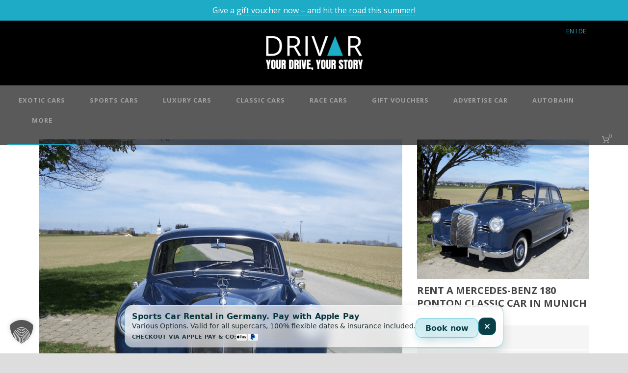

--- FILE ---
content_type: text/html; charset=utf-8
request_url: https://www.youtube-nocookie.com/embed/-LKV6jzqZa8?start=0&rel=0&autoplay=0&showinfo=0&modestbranding=1
body_size: 46493
content:
<!DOCTYPE html><html lang="en" dir="ltr" data-cast-api-enabled="true"><head><meta name="viewport" content="width=device-width, initial-scale=1"><script nonce="ZuuHDrd50ioDUsD4Ezjimw">if ('undefined' == typeof Symbol || 'undefined' == typeof Symbol.iterator) {delete Array.prototype.entries;}</script><style name="www-roboto" nonce="3owtZ6SdCKxVSG2qtfcdFQ">@font-face{font-family:'Roboto';font-style:normal;font-weight:400;font-stretch:100%;src:url(//fonts.gstatic.com/s/roboto/v48/KFO7CnqEu92Fr1ME7kSn66aGLdTylUAMa3GUBHMdazTgWw.woff2)format('woff2');unicode-range:U+0460-052F,U+1C80-1C8A,U+20B4,U+2DE0-2DFF,U+A640-A69F,U+FE2E-FE2F;}@font-face{font-family:'Roboto';font-style:normal;font-weight:400;font-stretch:100%;src:url(//fonts.gstatic.com/s/roboto/v48/KFO7CnqEu92Fr1ME7kSn66aGLdTylUAMa3iUBHMdazTgWw.woff2)format('woff2');unicode-range:U+0301,U+0400-045F,U+0490-0491,U+04B0-04B1,U+2116;}@font-face{font-family:'Roboto';font-style:normal;font-weight:400;font-stretch:100%;src:url(//fonts.gstatic.com/s/roboto/v48/KFO7CnqEu92Fr1ME7kSn66aGLdTylUAMa3CUBHMdazTgWw.woff2)format('woff2');unicode-range:U+1F00-1FFF;}@font-face{font-family:'Roboto';font-style:normal;font-weight:400;font-stretch:100%;src:url(//fonts.gstatic.com/s/roboto/v48/KFO7CnqEu92Fr1ME7kSn66aGLdTylUAMa3-UBHMdazTgWw.woff2)format('woff2');unicode-range:U+0370-0377,U+037A-037F,U+0384-038A,U+038C,U+038E-03A1,U+03A3-03FF;}@font-face{font-family:'Roboto';font-style:normal;font-weight:400;font-stretch:100%;src:url(//fonts.gstatic.com/s/roboto/v48/KFO7CnqEu92Fr1ME7kSn66aGLdTylUAMawCUBHMdazTgWw.woff2)format('woff2');unicode-range:U+0302-0303,U+0305,U+0307-0308,U+0310,U+0312,U+0315,U+031A,U+0326-0327,U+032C,U+032F-0330,U+0332-0333,U+0338,U+033A,U+0346,U+034D,U+0391-03A1,U+03A3-03A9,U+03B1-03C9,U+03D1,U+03D5-03D6,U+03F0-03F1,U+03F4-03F5,U+2016-2017,U+2034-2038,U+203C,U+2040,U+2043,U+2047,U+2050,U+2057,U+205F,U+2070-2071,U+2074-208E,U+2090-209C,U+20D0-20DC,U+20E1,U+20E5-20EF,U+2100-2112,U+2114-2115,U+2117-2121,U+2123-214F,U+2190,U+2192,U+2194-21AE,U+21B0-21E5,U+21F1-21F2,U+21F4-2211,U+2213-2214,U+2216-22FF,U+2308-230B,U+2310,U+2319,U+231C-2321,U+2336-237A,U+237C,U+2395,U+239B-23B7,U+23D0,U+23DC-23E1,U+2474-2475,U+25AF,U+25B3,U+25B7,U+25BD,U+25C1,U+25CA,U+25CC,U+25FB,U+266D-266F,U+27C0-27FF,U+2900-2AFF,U+2B0E-2B11,U+2B30-2B4C,U+2BFE,U+3030,U+FF5B,U+FF5D,U+1D400-1D7FF,U+1EE00-1EEFF;}@font-face{font-family:'Roboto';font-style:normal;font-weight:400;font-stretch:100%;src:url(//fonts.gstatic.com/s/roboto/v48/KFO7CnqEu92Fr1ME7kSn66aGLdTylUAMaxKUBHMdazTgWw.woff2)format('woff2');unicode-range:U+0001-000C,U+000E-001F,U+007F-009F,U+20DD-20E0,U+20E2-20E4,U+2150-218F,U+2190,U+2192,U+2194-2199,U+21AF,U+21E6-21F0,U+21F3,U+2218-2219,U+2299,U+22C4-22C6,U+2300-243F,U+2440-244A,U+2460-24FF,U+25A0-27BF,U+2800-28FF,U+2921-2922,U+2981,U+29BF,U+29EB,U+2B00-2BFF,U+4DC0-4DFF,U+FFF9-FFFB,U+10140-1018E,U+10190-1019C,U+101A0,U+101D0-101FD,U+102E0-102FB,U+10E60-10E7E,U+1D2C0-1D2D3,U+1D2E0-1D37F,U+1F000-1F0FF,U+1F100-1F1AD,U+1F1E6-1F1FF,U+1F30D-1F30F,U+1F315,U+1F31C,U+1F31E,U+1F320-1F32C,U+1F336,U+1F378,U+1F37D,U+1F382,U+1F393-1F39F,U+1F3A7-1F3A8,U+1F3AC-1F3AF,U+1F3C2,U+1F3C4-1F3C6,U+1F3CA-1F3CE,U+1F3D4-1F3E0,U+1F3ED,U+1F3F1-1F3F3,U+1F3F5-1F3F7,U+1F408,U+1F415,U+1F41F,U+1F426,U+1F43F,U+1F441-1F442,U+1F444,U+1F446-1F449,U+1F44C-1F44E,U+1F453,U+1F46A,U+1F47D,U+1F4A3,U+1F4B0,U+1F4B3,U+1F4B9,U+1F4BB,U+1F4BF,U+1F4C8-1F4CB,U+1F4D6,U+1F4DA,U+1F4DF,U+1F4E3-1F4E6,U+1F4EA-1F4ED,U+1F4F7,U+1F4F9-1F4FB,U+1F4FD-1F4FE,U+1F503,U+1F507-1F50B,U+1F50D,U+1F512-1F513,U+1F53E-1F54A,U+1F54F-1F5FA,U+1F610,U+1F650-1F67F,U+1F687,U+1F68D,U+1F691,U+1F694,U+1F698,U+1F6AD,U+1F6B2,U+1F6B9-1F6BA,U+1F6BC,U+1F6C6-1F6CF,U+1F6D3-1F6D7,U+1F6E0-1F6EA,U+1F6F0-1F6F3,U+1F6F7-1F6FC,U+1F700-1F7FF,U+1F800-1F80B,U+1F810-1F847,U+1F850-1F859,U+1F860-1F887,U+1F890-1F8AD,U+1F8B0-1F8BB,U+1F8C0-1F8C1,U+1F900-1F90B,U+1F93B,U+1F946,U+1F984,U+1F996,U+1F9E9,U+1FA00-1FA6F,U+1FA70-1FA7C,U+1FA80-1FA89,U+1FA8F-1FAC6,U+1FACE-1FADC,U+1FADF-1FAE9,U+1FAF0-1FAF8,U+1FB00-1FBFF;}@font-face{font-family:'Roboto';font-style:normal;font-weight:400;font-stretch:100%;src:url(//fonts.gstatic.com/s/roboto/v48/KFO7CnqEu92Fr1ME7kSn66aGLdTylUAMa3OUBHMdazTgWw.woff2)format('woff2');unicode-range:U+0102-0103,U+0110-0111,U+0128-0129,U+0168-0169,U+01A0-01A1,U+01AF-01B0,U+0300-0301,U+0303-0304,U+0308-0309,U+0323,U+0329,U+1EA0-1EF9,U+20AB;}@font-face{font-family:'Roboto';font-style:normal;font-weight:400;font-stretch:100%;src:url(//fonts.gstatic.com/s/roboto/v48/KFO7CnqEu92Fr1ME7kSn66aGLdTylUAMa3KUBHMdazTgWw.woff2)format('woff2');unicode-range:U+0100-02BA,U+02BD-02C5,U+02C7-02CC,U+02CE-02D7,U+02DD-02FF,U+0304,U+0308,U+0329,U+1D00-1DBF,U+1E00-1E9F,U+1EF2-1EFF,U+2020,U+20A0-20AB,U+20AD-20C0,U+2113,U+2C60-2C7F,U+A720-A7FF;}@font-face{font-family:'Roboto';font-style:normal;font-weight:400;font-stretch:100%;src:url(//fonts.gstatic.com/s/roboto/v48/KFO7CnqEu92Fr1ME7kSn66aGLdTylUAMa3yUBHMdazQ.woff2)format('woff2');unicode-range:U+0000-00FF,U+0131,U+0152-0153,U+02BB-02BC,U+02C6,U+02DA,U+02DC,U+0304,U+0308,U+0329,U+2000-206F,U+20AC,U+2122,U+2191,U+2193,U+2212,U+2215,U+FEFF,U+FFFD;}@font-face{font-family:'Roboto';font-style:normal;font-weight:500;font-stretch:100%;src:url(//fonts.gstatic.com/s/roboto/v48/KFO7CnqEu92Fr1ME7kSn66aGLdTylUAMa3GUBHMdazTgWw.woff2)format('woff2');unicode-range:U+0460-052F,U+1C80-1C8A,U+20B4,U+2DE0-2DFF,U+A640-A69F,U+FE2E-FE2F;}@font-face{font-family:'Roboto';font-style:normal;font-weight:500;font-stretch:100%;src:url(//fonts.gstatic.com/s/roboto/v48/KFO7CnqEu92Fr1ME7kSn66aGLdTylUAMa3iUBHMdazTgWw.woff2)format('woff2');unicode-range:U+0301,U+0400-045F,U+0490-0491,U+04B0-04B1,U+2116;}@font-face{font-family:'Roboto';font-style:normal;font-weight:500;font-stretch:100%;src:url(//fonts.gstatic.com/s/roboto/v48/KFO7CnqEu92Fr1ME7kSn66aGLdTylUAMa3CUBHMdazTgWw.woff2)format('woff2');unicode-range:U+1F00-1FFF;}@font-face{font-family:'Roboto';font-style:normal;font-weight:500;font-stretch:100%;src:url(//fonts.gstatic.com/s/roboto/v48/KFO7CnqEu92Fr1ME7kSn66aGLdTylUAMa3-UBHMdazTgWw.woff2)format('woff2');unicode-range:U+0370-0377,U+037A-037F,U+0384-038A,U+038C,U+038E-03A1,U+03A3-03FF;}@font-face{font-family:'Roboto';font-style:normal;font-weight:500;font-stretch:100%;src:url(//fonts.gstatic.com/s/roboto/v48/KFO7CnqEu92Fr1ME7kSn66aGLdTylUAMawCUBHMdazTgWw.woff2)format('woff2');unicode-range:U+0302-0303,U+0305,U+0307-0308,U+0310,U+0312,U+0315,U+031A,U+0326-0327,U+032C,U+032F-0330,U+0332-0333,U+0338,U+033A,U+0346,U+034D,U+0391-03A1,U+03A3-03A9,U+03B1-03C9,U+03D1,U+03D5-03D6,U+03F0-03F1,U+03F4-03F5,U+2016-2017,U+2034-2038,U+203C,U+2040,U+2043,U+2047,U+2050,U+2057,U+205F,U+2070-2071,U+2074-208E,U+2090-209C,U+20D0-20DC,U+20E1,U+20E5-20EF,U+2100-2112,U+2114-2115,U+2117-2121,U+2123-214F,U+2190,U+2192,U+2194-21AE,U+21B0-21E5,U+21F1-21F2,U+21F4-2211,U+2213-2214,U+2216-22FF,U+2308-230B,U+2310,U+2319,U+231C-2321,U+2336-237A,U+237C,U+2395,U+239B-23B7,U+23D0,U+23DC-23E1,U+2474-2475,U+25AF,U+25B3,U+25B7,U+25BD,U+25C1,U+25CA,U+25CC,U+25FB,U+266D-266F,U+27C0-27FF,U+2900-2AFF,U+2B0E-2B11,U+2B30-2B4C,U+2BFE,U+3030,U+FF5B,U+FF5D,U+1D400-1D7FF,U+1EE00-1EEFF;}@font-face{font-family:'Roboto';font-style:normal;font-weight:500;font-stretch:100%;src:url(//fonts.gstatic.com/s/roboto/v48/KFO7CnqEu92Fr1ME7kSn66aGLdTylUAMaxKUBHMdazTgWw.woff2)format('woff2');unicode-range:U+0001-000C,U+000E-001F,U+007F-009F,U+20DD-20E0,U+20E2-20E4,U+2150-218F,U+2190,U+2192,U+2194-2199,U+21AF,U+21E6-21F0,U+21F3,U+2218-2219,U+2299,U+22C4-22C6,U+2300-243F,U+2440-244A,U+2460-24FF,U+25A0-27BF,U+2800-28FF,U+2921-2922,U+2981,U+29BF,U+29EB,U+2B00-2BFF,U+4DC0-4DFF,U+FFF9-FFFB,U+10140-1018E,U+10190-1019C,U+101A0,U+101D0-101FD,U+102E0-102FB,U+10E60-10E7E,U+1D2C0-1D2D3,U+1D2E0-1D37F,U+1F000-1F0FF,U+1F100-1F1AD,U+1F1E6-1F1FF,U+1F30D-1F30F,U+1F315,U+1F31C,U+1F31E,U+1F320-1F32C,U+1F336,U+1F378,U+1F37D,U+1F382,U+1F393-1F39F,U+1F3A7-1F3A8,U+1F3AC-1F3AF,U+1F3C2,U+1F3C4-1F3C6,U+1F3CA-1F3CE,U+1F3D4-1F3E0,U+1F3ED,U+1F3F1-1F3F3,U+1F3F5-1F3F7,U+1F408,U+1F415,U+1F41F,U+1F426,U+1F43F,U+1F441-1F442,U+1F444,U+1F446-1F449,U+1F44C-1F44E,U+1F453,U+1F46A,U+1F47D,U+1F4A3,U+1F4B0,U+1F4B3,U+1F4B9,U+1F4BB,U+1F4BF,U+1F4C8-1F4CB,U+1F4D6,U+1F4DA,U+1F4DF,U+1F4E3-1F4E6,U+1F4EA-1F4ED,U+1F4F7,U+1F4F9-1F4FB,U+1F4FD-1F4FE,U+1F503,U+1F507-1F50B,U+1F50D,U+1F512-1F513,U+1F53E-1F54A,U+1F54F-1F5FA,U+1F610,U+1F650-1F67F,U+1F687,U+1F68D,U+1F691,U+1F694,U+1F698,U+1F6AD,U+1F6B2,U+1F6B9-1F6BA,U+1F6BC,U+1F6C6-1F6CF,U+1F6D3-1F6D7,U+1F6E0-1F6EA,U+1F6F0-1F6F3,U+1F6F7-1F6FC,U+1F700-1F7FF,U+1F800-1F80B,U+1F810-1F847,U+1F850-1F859,U+1F860-1F887,U+1F890-1F8AD,U+1F8B0-1F8BB,U+1F8C0-1F8C1,U+1F900-1F90B,U+1F93B,U+1F946,U+1F984,U+1F996,U+1F9E9,U+1FA00-1FA6F,U+1FA70-1FA7C,U+1FA80-1FA89,U+1FA8F-1FAC6,U+1FACE-1FADC,U+1FADF-1FAE9,U+1FAF0-1FAF8,U+1FB00-1FBFF;}@font-face{font-family:'Roboto';font-style:normal;font-weight:500;font-stretch:100%;src:url(//fonts.gstatic.com/s/roboto/v48/KFO7CnqEu92Fr1ME7kSn66aGLdTylUAMa3OUBHMdazTgWw.woff2)format('woff2');unicode-range:U+0102-0103,U+0110-0111,U+0128-0129,U+0168-0169,U+01A0-01A1,U+01AF-01B0,U+0300-0301,U+0303-0304,U+0308-0309,U+0323,U+0329,U+1EA0-1EF9,U+20AB;}@font-face{font-family:'Roboto';font-style:normal;font-weight:500;font-stretch:100%;src:url(//fonts.gstatic.com/s/roboto/v48/KFO7CnqEu92Fr1ME7kSn66aGLdTylUAMa3KUBHMdazTgWw.woff2)format('woff2');unicode-range:U+0100-02BA,U+02BD-02C5,U+02C7-02CC,U+02CE-02D7,U+02DD-02FF,U+0304,U+0308,U+0329,U+1D00-1DBF,U+1E00-1E9F,U+1EF2-1EFF,U+2020,U+20A0-20AB,U+20AD-20C0,U+2113,U+2C60-2C7F,U+A720-A7FF;}@font-face{font-family:'Roboto';font-style:normal;font-weight:500;font-stretch:100%;src:url(//fonts.gstatic.com/s/roboto/v48/KFO7CnqEu92Fr1ME7kSn66aGLdTylUAMa3yUBHMdazQ.woff2)format('woff2');unicode-range:U+0000-00FF,U+0131,U+0152-0153,U+02BB-02BC,U+02C6,U+02DA,U+02DC,U+0304,U+0308,U+0329,U+2000-206F,U+20AC,U+2122,U+2191,U+2193,U+2212,U+2215,U+FEFF,U+FFFD;}</style><script name="www-roboto" nonce="ZuuHDrd50ioDUsD4Ezjimw">if (document.fonts && document.fonts.load) {document.fonts.load("400 10pt Roboto", "E"); document.fonts.load("500 10pt Roboto", "E");}</script><link rel="stylesheet" href="/s/player/c9168c90/www-player.css" name="www-player" nonce="3owtZ6SdCKxVSG2qtfcdFQ"><style nonce="3owtZ6SdCKxVSG2qtfcdFQ">html {overflow: hidden;}body {font: 12px Roboto, Arial, sans-serif; background-color: #000; color: #fff; height: 100%; width: 100%; overflow: hidden; position: absolute; margin: 0; padding: 0;}#player {width: 100%; height: 100%;}h1 {text-align: center; color: #fff;}h3 {margin-top: 6px; margin-bottom: 3px;}.player-unavailable {position: absolute; top: 0; left: 0; right: 0; bottom: 0; padding: 25px; font-size: 13px; background: url(/img/meh7.png) 50% 65% no-repeat;}.player-unavailable .message {text-align: left; margin: 0 -5px 15px; padding: 0 5px 14px; border-bottom: 1px solid #888; font-size: 19px; font-weight: normal;}.player-unavailable a {color: #167ac6; text-decoration: none;}</style><script nonce="ZuuHDrd50ioDUsD4Ezjimw">var ytcsi={gt:function(n){n=(n||"")+"data_";return ytcsi[n]||(ytcsi[n]={tick:{},info:{},gel:{preLoggedGelInfos:[]}})},now:window.performance&&window.performance.timing&&window.performance.now&&window.performance.timing.navigationStart?function(){return window.performance.timing.navigationStart+window.performance.now()}:function(){return(new Date).getTime()},tick:function(l,t,n){var ticks=ytcsi.gt(n).tick;var v=t||ytcsi.now();if(ticks[l]){ticks["_"+l]=ticks["_"+l]||[ticks[l]];ticks["_"+l].push(v)}ticks[l]=
v},info:function(k,v,n){ytcsi.gt(n).info[k]=v},infoGel:function(p,n){ytcsi.gt(n).gel.preLoggedGelInfos.push(p)},setStart:function(t,n){ytcsi.tick("_start",t,n)}};
(function(w,d){function isGecko(){if(!w.navigator)return false;try{if(w.navigator.userAgentData&&w.navigator.userAgentData.brands&&w.navigator.userAgentData.brands.length){var brands=w.navigator.userAgentData.brands;var i=0;for(;i<brands.length;i++)if(brands[i]&&brands[i].brand==="Firefox")return true;return false}}catch(e){setTimeout(function(){throw e;})}if(!w.navigator.userAgent)return false;var ua=w.navigator.userAgent;return ua.indexOf("Gecko")>0&&ua.toLowerCase().indexOf("webkit")<0&&ua.indexOf("Edge")<
0&&ua.indexOf("Trident")<0&&ua.indexOf("MSIE")<0}ytcsi.setStart(w.performance?w.performance.timing.responseStart:null);var isPrerender=(d.visibilityState||d.webkitVisibilityState)=="prerender";var vName=!d.visibilityState&&d.webkitVisibilityState?"webkitvisibilitychange":"visibilitychange";if(isPrerender){var startTick=function(){ytcsi.setStart();d.removeEventListener(vName,startTick)};d.addEventListener(vName,startTick,false)}if(d.addEventListener)d.addEventListener(vName,function(){ytcsi.tick("vc")},
false);if(isGecko()){var isHidden=(d.visibilityState||d.webkitVisibilityState)=="hidden";if(isHidden)ytcsi.tick("vc")}var slt=function(el,t){setTimeout(function(){var n=ytcsi.now();el.loadTime=n;if(el.slt)el.slt()},t)};w.__ytRIL=function(el){if(!el.getAttribute("data-thumb"))if(w.requestAnimationFrame)w.requestAnimationFrame(function(){slt(el,0)});else slt(el,16)}})(window,document);
</script><script nonce="ZuuHDrd50ioDUsD4Ezjimw">var ytcfg={d:function(){return window.yt&&yt.config_||ytcfg.data_||(ytcfg.data_={})},get:function(k,o){return k in ytcfg.d()?ytcfg.d()[k]:o},set:function(){var a=arguments;if(a.length>1)ytcfg.d()[a[0]]=a[1];else{var k;for(k in a[0])ytcfg.d()[k]=a[0][k]}}};
ytcfg.set({"CLIENT_CANARY_STATE":"none","DEVICE":"cbr\u003dChrome\u0026cbrand\u003dapple\u0026cbrver\u003d131.0.0.0\u0026ceng\u003dWebKit\u0026cengver\u003d537.36\u0026cos\u003dMacintosh\u0026cosver\u003d10_15_7\u0026cplatform\u003dDESKTOP","EVENT_ID":"fjx1afjKLeiO2_gP6qWPgAw","EXPERIMENT_FLAGS":{"ab_det_apb_b":true,"ab_det_apm":true,"ab_det_el_h":true,"ab_det_em_inj":true,"ab_fk_sk_cl":true,"ab_l_sig_st":true,"ab_l_sig_st_e":true,"action_companion_center_align_description":true,"allow_skip_networkless":true,"always_send_and_write":true,"att_web_record_metrics":true,"attmusi":true,"c3_enable_button_impression_logging":true,"c3_watch_page_component":true,"cancel_pending_navs":true,"clean_up_manual_attribution_header":true,"config_age_report_killswitch":true,"cow_optimize_idom_compat":true,"csi_on_gel":true,"delhi_mweb_colorful_sd":true,"delhi_mweb_colorful_sd_v2":true,"deprecate_pair_servlet_enabled":true,"desktop_sparkles_light_cta_button":true,"disable_cached_masthead_data":true,"disable_child_node_auto_formatted_strings":true,"disable_log_to_visitor_layer":true,"disable_pacf_logging_for_memory_limited_tv":true,"embeds_enable_eid_enforcement_for_youtube":true,"embeds_enable_info_panel_dismissal":true,"embeds_enable_pfp_always_unbranded":true,"embeds_muted_autoplay_sound_fix":true,"embeds_serve_es6_client":true,"embeds_web_nwl_disable_nocookie":true,"embeds_web_updated_shorts_definition_fix":true,"enable_active_view_display_ad_renderer_web_home":true,"enable_ad_disclosure_banner_a11y_fix":true,"enable_client_sli_logging":true,"enable_client_streamz_web":true,"enable_client_ve_spec":true,"enable_cloud_save_error_popup_after_retry":true,"enable_dai_sdf_h5_preroll":true,"enable_datasync_id_header_in_web_vss_pings":true,"enable_default_mono_cta_migration_web_client":true,"enable_docked_chat_messages":true,"enable_drop_shadow_experiment":true,"enable_entity_store_from_dependency_injection":true,"enable_inline_muted_playback_on_web_search":true,"enable_inline_muted_playback_on_web_search_for_vdc":true,"enable_inline_muted_playback_on_web_search_for_vdcb":true,"enable_is_extended_monitoring":true,"enable_is_mini_app_page_active_bugfix":true,"enable_logging_first_user_action_after_game_ready":true,"enable_ltc_param_fetch_from_innertube":true,"enable_masthead_mweb_padding_fix":true,"enable_menu_renderer_button_in_mweb_hclr":true,"enable_mini_app_command_handler_mweb_fix":true,"enable_mini_guide_downloads_item":true,"enable_mixed_direction_formatted_strings":true,"enable_mweb_new_caption_language_picker":true,"enable_names_handles_account_switcher":true,"enable_network_request_logging_on_game_events":true,"enable_new_paid_product_placement":true,"enable_open_in_new_tab_icon_for_short_dr_for_desktop_search":true,"enable_open_yt_content":true,"enable_origin_query_parameter_bugfix":true,"enable_pause_ads_on_ytv_html5":true,"enable_payments_purchase_manager":true,"enable_pdp_icon_prefetch":true,"enable_pl_r_si_fa":true,"enable_place_pivot_url":true,"enable_pv_screen_modern_text":true,"enable_removing_navbar_title_on_hashtag_page_mweb":true,"enable_rta_manager":true,"enable_sdf_companion_h5":true,"enable_sdf_dai_h5_midroll":true,"enable_sdf_h5_endemic_mid_post_roll":true,"enable_sdf_on_h5_unplugged_vod_midroll":true,"enable_sdf_shorts_player_bytes_h5":true,"enable_sending_unwrapped_game_audio_as_serialized_metadata":true,"enable_sfv_effect_pivot_url":true,"enable_shorts_new_carousel":true,"enable_skip_ad_guidance_prompt":true,"enable_skippable_ads_for_unplugged_ad_pod":true,"enable_smearing_expansion_dai":true,"enable_time_out_messages":true,"enable_timeline_view_modern_transcript_fe":true,"enable_video_display_compact_button_group_for_desktop_search":true,"enable_web_delhi_icons":true,"enable_web_home_top_landscape_image_layout_level_click":true,"enable_web_tiered_gel":true,"enable_window_constrained_buy_flow_dialog":true,"enable_wiz_queue_effect_and_on_init_initial_runs":true,"enable_ypc_spinners":true,"enable_yt_ata_iframe_authuser":true,"export_networkless_options":true,"export_player_version_to_ytconfig":true,"fill_single_video_with_notify_to_lasr":true,"fix_ad_miniplayer_controls_rendering":true,"fix_ads_tracking_for_swf_config_deprecation_mweb":true,"h5_companion_enable_adcpn_macro_substitution_for_click_pings":true,"h5_inplayer_enable_adcpn_macro_substitution_for_click_pings":true,"h5_reset_cache_and_filter_before_update_masthead":true,"hide_channel_creation_title_for_mweb":true,"high_ccv_client_side_caching_h5":true,"html5_log_trigger_events_with_debug_data":true,"html5_ssdai_enable_media_end_cue_range":true,"idb_immediate_commit":true,"il_attach_cache_limit":true,"il_use_view_model_logging_context":true,"is_browser_support_for_webcam_streaming":true,"json_condensed_response":true,"kev_adb_pg":true,"kevlar_gel_error_routing":true,"kevlar_watch_cinematics":true,"live_chat_enable_controller_extraction":true,"live_chat_enable_rta_manager":true,"log_click_with_layer_from_element_in_command_handler":true,"mdx_enable_privacy_disclosure_ui":true,"mdx_load_cast_api_bootstrap_script":true,"medium_progress_bar_modification":true,"migrate_remaining_web_ad_badges_to_innertube":true,"mobile_account_menu_refresh":true,"mweb_account_linking_noapp":true,"mweb_after_render_to_scheduler":true,"mweb_allow_modern_search_suggest_behavior":true,"mweb_animated_actions":true,"mweb_app_upsell_button_direct_to_app":true,"mweb_c3_enable_adaptive_signals":true,"mweb_c3_library_page_enable_recent_shelf":true,"mweb_c3_remove_web_navigation_endpoint_data":true,"mweb_c3_use_canonical_from_player_response":true,"mweb_cinematic_watch":true,"mweb_command_handler":true,"mweb_delay_watch_initial_data":true,"mweb_disable_searchbar_scroll":true,"mweb_enable_fine_scrubbing_for_recs":true,"mweb_enable_keto_batch_player_fullscreen":true,"mweb_enable_keto_batch_player_progress_bar":true,"mweb_enable_keto_batch_player_tooltips":true,"mweb_enable_lockup_view_model_for_ucp":true,"mweb_enable_mix_panel_title_metadata":true,"mweb_enable_more_drawer":true,"mweb_enable_optional_fullscreen_landscape_locking":true,"mweb_enable_overlay_touch_manager":true,"mweb_enable_premium_carve_out_fix":true,"mweb_enable_refresh_detection":true,"mweb_enable_search_imp":true,"mweb_enable_shorts_pivot_button":true,"mweb_enable_shorts_video_preload":true,"mweb_enable_skippables_on_jio_phone":true,"mweb_enable_two_line_title_on_shorts":true,"mweb_enable_varispeed_controller":true,"mweb_enable_watch_feed_infinite_scroll":true,"mweb_enable_wrapped_unplugged_pause_membership_dialog_renderer":true,"mweb_fix_monitor_visibility_after_render":true,"mweb_force_ios_fallback_to_native_control":true,"mweb_fp_auto_fullscreen":true,"mweb_fullscreen_controls":true,"mweb_fullscreen_controls_action_buttons":true,"mweb_fullscreen_watch_system":true,"mweb_home_reactive_shorts":true,"mweb_innertube_search_command":true,"mweb_lang_in_html":true,"mweb_like_button_synced_with_entities":true,"mweb_logo_use_home_page_ve":true,"mweb_native_control_in_faux_fullscreen_shared":true,"mweb_player_control_on_hover":true,"mweb_player_delhi_dtts":true,"mweb_player_settings_use_bottom_sheet":true,"mweb_player_show_previous_next_buttons_in_playlist":true,"mweb_player_skip_no_op_state_changes":true,"mweb_player_user_select_none":true,"mweb_playlist_engagement_panel":true,"mweb_progress_bar_seek_on_mouse_click":true,"mweb_pull_2_full":true,"mweb_pull_2_full_enable_touch_handlers":true,"mweb_schedule_warm_watch_response":true,"mweb_searchbox_legacy_navigation":true,"mweb_see_fewer_shorts":true,"mweb_shorts_comments_panel_id_change":true,"mweb_shorts_early_continuation":true,"mweb_show_ios_smart_banner":true,"mweb_show_sign_in_button_from_header":true,"mweb_use_server_url_on_startup":true,"mweb_watch_captions_enable_auto_translate":true,"mweb_watch_captions_set_default_size":true,"mweb_watch_stop_scheduler_on_player_response":true,"mweb_watchfeed_big_thumbnails":true,"mweb_yt_searchbox":true,"networkless_logging":true,"no_client_ve_attach_unless_shown":true,"pageid_as_header_web":true,"playback_settings_use_switch_menu":true,"player_controls_autonav_fix":true,"player_controls_skip_double_signal_update":true,"polymer_bad_build_labels":true,"polymer_verifiy_app_state":true,"qoe_send_and_write":true,"remove_chevron_from_ad_disclosure_banner_h5":true,"remove_masthead_channel_banner_on_refresh":true,"remove_slot_id_exited_trigger_for_dai_in_player_slot_expire":true,"replace_client_url_parsing_with_server_signal":true,"service_worker_enabled":true,"service_worker_push_enabled":true,"service_worker_push_home_page_prompt":true,"service_worker_push_watch_page_prompt":true,"shell_load_gcf":true,"shorten_initial_gel_batch_timeout":true,"should_use_yt_voice_endpoint_in_kaios":true,"smarter_ve_dedupping":true,"speedmaster_no_seek":true,"stop_handling_click_for_non_rendering_overlay_layout":true,"suppress_error_204_logging":true,"synced_panel_scrolling_controller":true,"use_event_time_ms_header":true,"use_fifo_for_networkless":true,"use_request_time_ms_header":true,"use_session_based_sampling":true,"use_thumbnail_overlay_time_status_renderer_for_live_badge":true,"vss_final_ping_send_and_write":true,"vss_playback_use_send_and_write":true,"web_adaptive_repeat_ase":true,"web_always_load_chat_support":true,"web_animated_like":true,"web_api_url":true,"web_attributed_string_deep_equal_bugfix":true,"web_autonav_allow_off_by_default":true,"web_button_vm_refactor_disabled":true,"web_c3_log_app_init_finish":true,"web_csi_action_sampling_enabled":true,"web_dedupe_ve_grafting":true,"web_disable_backdrop_filter":true,"web_enable_ab_rsp_cl":true,"web_enable_course_icon_update":true,"web_enable_error_204":true,"web_fix_segmented_like_dislike_undefined":true,"web_gcf_hashes_innertube":true,"web_gel_timeout_cap":true,"web_metadata_carousel_elref_bugfix":true,"web_parent_target_for_sheets":true,"web_persist_server_autonav_state_on_client":true,"web_playback_associated_log_ctt":true,"web_playback_associated_ve":true,"web_prefetch_preload_video":true,"web_progress_bar_draggable":true,"web_resizable_advertiser_banner_on_masthead_safari_fix":true,"web_shorts_just_watched_on_channel_and_pivot_study":true,"web_shorts_just_watched_overlay":true,"web_update_panel_visibility_logging_fix":true,"web_video_attribute_view_model_a11y_fix":true,"web_watch_controls_state_signals":true,"web_wiz_attributed_string":true,"webfe_mweb_watch_microdata":true,"webfe_watch_shorts_canonical_url_fix":true,"webpo_exit_on_net_err":true,"wiz_diff_overwritable":true,"woffle_used_state_report":true,"wpo_gel_strz":true,"H5_async_logging_delay_ms":30000.0,"attention_logging_scroll_throttle":500.0,"autoplay_pause_by_lact_sampling_fraction":0.0,"cinematic_watch_effect_opacity":0.4,"log_window_onerror_fraction":0.1,"speedmaster_playback_rate":2.0,"tv_pacf_logging_sample_rate":0.01,"web_attention_logging_scroll_throttle":500.0,"web_load_prediction_threshold":0.1,"web_navigation_prediction_threshold":0.1,"web_pbj_log_warning_rate":0.0,"web_system_health_fraction":0.01,"ytidb_transaction_ended_event_rate_limit":0.02,"active_time_update_interval_ms":10000,"att_init_delay":500,"autoplay_pause_by_lact_sec":0,"botguard_async_snapshot_timeout_ms":3000,"check_navigator_accuracy_timeout_ms":0,"cinematic_watch_css_filter_blur_strength":40,"cinematic_watch_fade_out_duration":500,"close_webview_delay_ms":100,"cloud_save_game_data_rate_limit_ms":3000,"compression_disable_point":10,"custom_active_view_tos_timeout_ms":3600000,"embeds_widget_poll_interval_ms":0,"gel_min_batch_size":3,"gel_queue_timeout_max_ms":60000,"get_async_timeout_ms":60000,"hide_cta_for_home_web_video_ads_animate_in_time":2,"html5_byterate_soft_cap":0,"initial_gel_batch_timeout":2000,"max_body_size_to_compress":500000,"max_prefetch_window_sec_for_livestream_optimization":10,"min_prefetch_offset_sec_for_livestream_optimization":20,"mini_app_container_iframe_src_update_delay_ms":0,"multiple_preview_news_duration_time":11000,"mweb_c3_toast_duration_ms":5000,"mweb_deep_link_fallback_timeout_ms":10000,"mweb_delay_response_received_actions":100,"mweb_fp_dpad_rate_limit_ms":0,"mweb_fp_dpad_watch_title_clamp_lines":0,"mweb_history_manager_cache_size":100,"mweb_ios_fullscreen_playback_transition_delay_ms":500,"mweb_ios_fullscreen_system_pause_epilson_ms":0,"mweb_override_response_store_expiration_ms":0,"mweb_shorts_early_continuation_trigger_threshold":4,"mweb_w2w_max_age_seconds":0,"mweb_watch_captions_default_size":2,"neon_dark_launch_gradient_count":0,"network_polling_interval":30000,"play_click_interval_ms":30000,"play_ping_interval_ms":10000,"prefetch_comments_ms_after_video":0,"send_config_hash_timer":0,"service_worker_push_logged_out_prompt_watches":-1,"service_worker_push_prompt_cap":-1,"service_worker_push_prompt_delay_microseconds":3888000000000,"slow_compressions_before_abandon_count":4,"speedmaster_cancellation_movement_dp":10,"speedmaster_touch_activation_ms":500,"web_attention_logging_throttle":500,"web_foreground_heartbeat_interval_ms":28000,"web_gel_debounce_ms":10000,"web_logging_max_batch":100,"web_max_tracing_events":50,"web_tracing_session_replay":0,"wil_icon_max_concurrent_fetches":9999,"ytidb_remake_db_retries":3,"ytidb_reopen_db_retries":3,"WebClientReleaseProcessCritical__youtube_embeds_client_version_override":"","WebClientReleaseProcessCritical__youtube_embeds_web_client_version_override":"","WebClientReleaseProcessCritical__youtube_mweb_client_version_override":"","debug_forced_internalcountrycode":"","embeds_web_synth_ch_headers_banned_urls_regex":"","enable_web_media_service":"DISABLED","il_payload_scraping":"","live_chat_unicode_emoji_json_url":"https://www.gstatic.com/youtube/img/emojis/emojis-svg-9.json","mweb_deep_link_feature_tag_suffix":"11268432","mweb_enable_shorts_innertube_player_prefetch_trigger":"NONE","mweb_fp_dpad":"home,search,browse,channel,create_channel,experiments,settings,trending,oops,404,paid_memberships,sponsorship,premium,shorts","mweb_fp_dpad_linear_navigation":"","mweb_fp_dpad_linear_navigation_visitor":"","mweb_fp_dpad_visitor":"","mweb_preload_video_by_player_vars":"","place_pivot_triggering_container_alternate":"","place_pivot_triggering_counterfactual_container_alternate":"","service_worker_push_force_notification_prompt_tag":"1","service_worker_scope":"/","suggest_exp_str":"","web_client_version_override":"","kevlar_command_handler_command_banlist":[],"mini_app_ids_without_game_ready":["UgkxHHtsak1SC8mRGHMZewc4HzeAY3yhPPmJ","Ugkx7OgzFqE6z_5Mtf4YsotGfQNII1DF_RBm"],"web_op_signal_type_banlist":[],"web_tracing_enabled_spans":["event","command"]},"GAPI_HINT_PARAMS":"m;/_/scs/abc-static/_/js/k\u003dgapi.gapi.en.FZb77tO2YW4.O/d\u003d1/rs\u003dAHpOoo8lqavmo6ayfVxZovyDiP6g3TOVSQ/m\u003d__features__","GAPI_HOST":"https://apis.google.com","GAPI_LOCALE":"en_US","GL":"US","HL":"en","HTML_DIR":"ltr","HTML_LANG":"en","INNERTUBE_API_KEY":"AIzaSyAO_FJ2SlqU8Q4STEHLGCilw_Y9_11qcW8","INNERTUBE_API_VERSION":"v1","INNERTUBE_CLIENT_NAME":"WEB_EMBEDDED_PLAYER","INNERTUBE_CLIENT_VERSION":"1.20260122.10.00","INNERTUBE_CONTEXT":{"client":{"hl":"en","gl":"US","remoteHost":"3.131.160.50","deviceMake":"Apple","deviceModel":"","visitorData":"[base64]%3D%3D","userAgent":"Mozilla/5.0 (Macintosh; Intel Mac OS X 10_15_7) AppleWebKit/537.36 (KHTML, like Gecko) Chrome/131.0.0.0 Safari/537.36; ClaudeBot/1.0; +claudebot@anthropic.com),gzip(gfe)","clientName":"WEB_EMBEDDED_PLAYER","clientVersion":"1.20260122.10.00","osName":"Macintosh","osVersion":"10_15_7","originalUrl":"https://www.youtube-nocookie.com/embed/-LKV6jzqZa8?start\u003d0\u0026rel\u003d0\u0026autoplay\u003d0\u0026showinfo\u003d0\u0026modestbranding\u003d1","platform":"DESKTOP","clientFormFactor":"UNKNOWN_FORM_FACTOR","configInfo":{"appInstallData":"[base64]"},"browserName":"Chrome","browserVersion":"131.0.0.0","acceptHeader":"text/html,application/xhtml+xml,application/xml;q\u003d0.9,image/webp,image/apng,*/*;q\u003d0.8,application/signed-exchange;v\u003db3;q\u003d0.9","deviceExperimentId":"ChxOelU1T1RBME5qUTFPVEV4TVRFM01EazFNQT09EP741MsGGP741MsG","rolloutToken":"CN-S0bf7jfzssQEQzZHUkpKlkgMYzZHUkpKlkgM%3D"},"user":{"lockedSafetyMode":false},"request":{"useSsl":true},"clickTracking":{"clickTrackingParams":"IhMI+IHUkpKlkgMVaMcWCR3q0gPA"},"thirdParty":{"embeddedPlayerContext":{"embeddedPlayerEncryptedContext":"[base64]","ancestorOriginsSupported":false}}},"INNERTUBE_CONTEXT_CLIENT_NAME":56,"INNERTUBE_CONTEXT_CLIENT_VERSION":"1.20260122.10.00","INNERTUBE_CONTEXT_GL":"US","INNERTUBE_CONTEXT_HL":"en","LATEST_ECATCHER_SERVICE_TRACKING_PARAMS":{"client.name":"WEB_EMBEDDED_PLAYER","client.jsfeat":"2021"},"LOGGED_IN":false,"PAGE_BUILD_LABEL":"youtube.embeds.web_20260122_10_RC00","PAGE_CL":859848483,"SERVER_NAME":"WebFE","VISITOR_DATA":"[base64]%3D%3D","WEB_PLAYER_CONTEXT_CONFIGS":{"WEB_PLAYER_CONTEXT_CONFIG_ID_EMBEDDED_PLAYER":{"rootElementId":"movie_player","jsUrl":"/s/player/c9168c90/player_ias.vflset/en_US/base.js","cssUrl":"/s/player/c9168c90/www-player.css","contextId":"WEB_PLAYER_CONTEXT_CONFIG_ID_EMBEDDED_PLAYER","eventLabel":"embedded","contentRegion":"US","hl":"en_US","hostLanguage":"en","innertubeApiKey":"AIzaSyAO_FJ2SlqU8Q4STEHLGCilw_Y9_11qcW8","innertubeApiVersion":"v1","innertubeContextClientVersion":"1.20260122.10.00","disableRelatedVideos":true,"device":{"brand":"apple","model":"","browser":"Chrome","browserVersion":"131.0.0.0","os":"Macintosh","osVersion":"10_15_7","platform":"DESKTOP","interfaceName":"WEB_EMBEDDED_PLAYER","interfaceVersion":"1.20260122.10.00"},"serializedExperimentIds":"24004644,24499532,51010235,51063643,51098299,51204329,51222973,51340662,51349914,51353393,51366423,51389629,51404808,51404810,51425033,51458176,51490331,51500051,51505436,51526266,51530495,51534669,51560386,51564352,51565115,51566373,51566863,51578633,51583568,51583821,51585555,51586118,51605258,51605395,51609829,51611457,51615068,51620866,51621065,51622845,51631301,51632249,51637029,51638932,51648336,51653717,51656217,51672162,51681662,51683502,51684301,51684306,51690474,51691590,51693510,51693995,51696107,51696619,51697032,51700777,51705183,51711227,51712601,51713021,51713237,51714463,51719411,51719628,51720285,51732102,51735451,51737134,51738919,51742479,51742824,51742829,51742877,51744562,51747795,51751895,51752974","serializedExperimentFlags":"H5_async_logging_delay_ms\u003d30000.0\u0026PlayerWeb__h5_enable_advisory_rating_restrictions\u003dtrue\u0026a11y_h5_associate_survey_question\u003dtrue\u0026ab_det_apb_b\u003dtrue\u0026ab_det_apm\u003dtrue\u0026ab_det_el_h\u003dtrue\u0026ab_det_em_inj\u003dtrue\u0026ab_fk_sk_cl\u003dtrue\u0026ab_l_sig_st\u003dtrue\u0026ab_l_sig_st_e\u003dtrue\u0026action_companion_center_align_description\u003dtrue\u0026ad_pod_disable_companion_persist_ads_quality\u003dtrue\u0026add_stmp_logs_for_voice_boost\u003dtrue\u0026allow_autohide_on_paused_videos\u003dtrue\u0026allow_drm_override\u003dtrue\u0026allow_live_autoplay\u003dtrue\u0026allow_poltergust_autoplay\u003dtrue\u0026allow_skip_networkless\u003dtrue\u0026allow_vp9_1080p_mq_enc\u003dtrue\u0026always_cache_redirect_endpoint\u003dtrue\u0026always_send_and_write\u003dtrue\u0026annotation_module_vast_cards_load_logging_fraction\u003d0.0\u0026assign_drm_family_by_format\u003dtrue\u0026att_web_record_metrics\u003dtrue\u0026attention_logging_scroll_throttle\u003d500.0\u0026attmusi\u003dtrue\u0026autoplay_time\u003d10000\u0026autoplay_time_for_fullscreen\u003d-1\u0026autoplay_time_for_music_content\u003d-1\u0026bg_vm_reinit_threshold\u003d7200000\u0026blocked_packages_for_sps\u003d[]\u0026botguard_async_snapshot_timeout_ms\u003d3000\u0026captions_url_add_ei\u003dtrue\u0026check_navigator_accuracy_timeout_ms\u003d0\u0026clean_up_manual_attribution_header\u003dtrue\u0026compression_disable_point\u003d10\u0026cow_optimize_idom_compat\u003dtrue\u0026csi_on_gel\u003dtrue\u0026custom_active_view_tos_timeout_ms\u003d3600000\u0026dash_manifest_version\u003d5\u0026debug_bandaid_hostname\u003d\u0026debug_bandaid_port\u003d0\u0026debug_sherlog_username\u003d\u0026delhi_fast_follow_autonav_toggle\u003dtrue\u0026delhi_modern_player_default_thumbnail_percentage\u003d0.0\u0026delhi_modern_player_faster_autohide_delay_ms\u003d2000\u0026delhi_modern_player_pause_thumbnail_percentage\u003d0.6\u0026delhi_modern_web_player_blending_mode\u003d\u0026delhi_modern_web_player_disable_frosted_glass\u003dtrue\u0026delhi_modern_web_player_horizontal_volume_controls\u003dtrue\u0026delhi_modern_web_player_lhs_volume_controls\u003dtrue\u0026delhi_modern_web_player_responsive_compact_controls_threshold\u003d0\u0026deprecate_22\u003dtrue\u0026deprecate_delay_ping\u003dtrue\u0026deprecate_pair_servlet_enabled\u003dtrue\u0026desktop_sparkles_light_cta_button\u003dtrue\u0026disable_av1_setting\u003dtrue\u0026disable_branding_context\u003dtrue\u0026disable_cached_masthead_data\u003dtrue\u0026disable_channel_id_check_for_suspended_channels\u003dtrue\u0026disable_child_node_auto_formatted_strings\u003dtrue\u0026disable_lifa_for_supex_users\u003dtrue\u0026disable_log_to_visitor_layer\u003dtrue\u0026disable_mdx_connection_in_mdx_module_for_music_web\u003dtrue\u0026disable_pacf_logging_for_memory_limited_tv\u003dtrue\u0026disable_reduced_fullscreen_autoplay_countdown_for_minors\u003dtrue\u0026disable_reel_item_watch_format_filtering\u003dtrue\u0026disable_threegpp_progressive_formats\u003dtrue\u0026disable_touch_events_on_skip_button\u003dtrue\u0026edge_encryption_fill_primary_key_version\u003dtrue\u0026embeds_enable_info_panel_dismissal\u003dtrue\u0026embeds_enable_move_set_center_crop_to_public\u003dtrue\u0026embeds_enable_per_video_embed_config\u003dtrue\u0026embeds_enable_pfp_always_unbranded\u003dtrue\u0026embeds_web_lite_mode\u003d1\u0026embeds_web_nwl_disable_nocookie\u003dtrue\u0026embeds_web_synth_ch_headers_banned_urls_regex\u003d\u0026enable_active_view_display_ad_renderer_web_home\u003dtrue\u0026enable_active_view_lr_shorts_video\u003dtrue\u0026enable_active_view_web_shorts_video\u003dtrue\u0026enable_ad_cpn_macro_substitution_for_click_pings\u003dtrue\u0026enable_ad_disclosure_banner_a11y_fix\u003dtrue\u0026enable_antiscraping_web_player_expired\u003dtrue\u0026enable_app_promo_endcap_eml_on_tablet\u003dtrue\u0026enable_batched_cross_device_pings_in_gel_fanout\u003dtrue\u0026enable_cast_for_web_unplugged\u003dtrue\u0026enable_cast_on_music_web\u003dtrue\u0026enable_cipher_for_manifest_urls\u003dtrue\u0026enable_cleanup_masthead_autoplay_hack_fix\u003dtrue\u0026enable_client_page_id_header_for_first_party_pings\u003dtrue\u0026enable_client_sli_logging\u003dtrue\u0026enable_client_ve_spec\u003dtrue\u0026enable_cta_banner_on_unplugged_lr\u003dtrue\u0026enable_custom_playhead_parsing\u003dtrue\u0026enable_dai_sdf_h5_preroll\u003dtrue\u0026enable_datasync_id_header_in_web_vss_pings\u003dtrue\u0026enable_default_mono_cta_migration_web_client\u003dtrue\u0026enable_dsa_ad_badge_for_action_endcap_on_android\u003dtrue\u0026enable_dsa_ad_badge_for_action_endcap_on_ios\u003dtrue\u0026enable_entity_store_from_dependency_injection\u003dtrue\u0026enable_error_corrections_infocard_web_client\u003dtrue\u0026enable_error_corrections_infocards_icon_web\u003dtrue\u0026enable_get_reminder_button_on_web\u003dtrue\u0026enable_inline_muted_playback_on_web_search\u003dtrue\u0026enable_inline_muted_playback_on_web_search_for_vdc\u003dtrue\u0026enable_inline_muted_playback_on_web_search_for_vdcb\u003dtrue\u0026enable_is_extended_monitoring\u003dtrue\u0026enable_kabuki_comments_on_shorts\u003ddisabled\u0026enable_ltc_param_fetch_from_innertube\u003dtrue\u0026enable_mixed_direction_formatted_strings\u003dtrue\u0026enable_modern_skip_button_on_web\u003dtrue\u0026enable_new_paid_product_placement\u003dtrue\u0026enable_open_in_new_tab_icon_for_short_dr_for_desktop_search\u003dtrue\u0026enable_out_of_stock_text_all_surfaces\u003dtrue\u0026enable_paid_content_overlay_bugfix\u003dtrue\u0026enable_pause_ads_on_ytv_html5\u003dtrue\u0026enable_pl_r_si_fa\u003dtrue\u0026enable_policy_based_hqa_filter_in_watch_server\u003dtrue\u0026enable_progres_commands_lr_feeds\u003dtrue\u0026enable_publishing_region_param_in_sus\u003dtrue\u0026enable_pv_screen_modern_text\u003dtrue\u0026enable_rpr_token_on_ltl_lookup\u003dtrue\u0026enable_sdf_companion_h5\u003dtrue\u0026enable_sdf_dai_h5_midroll\u003dtrue\u0026enable_sdf_h5_endemic_mid_post_roll\u003dtrue\u0026enable_sdf_on_h5_unplugged_vod_midroll\u003dtrue\u0026enable_sdf_shorts_player_bytes_h5\u003dtrue\u0026enable_server_driven_abr\u003dtrue\u0026enable_server_driven_abr_for_backgroundable\u003dtrue\u0026enable_server_driven_abr_url_generation\u003dtrue\u0026enable_server_driven_readahead\u003dtrue\u0026enable_skip_ad_guidance_prompt\u003dtrue\u0026enable_skip_to_next_messaging\u003dtrue\u0026enable_skippable_ads_for_unplugged_ad_pod\u003dtrue\u0026enable_smart_skip_player_controls_shown_on_web\u003dtrue\u0026enable_smart_skip_player_controls_shown_on_web_increased_triggering_sensitivity\u003dtrue\u0026enable_smart_skip_speedmaster_on_web\u003dtrue\u0026enable_smearing_expansion_dai\u003dtrue\u0026enable_split_screen_ad_baseline_experience_endemic_live_h5\u003dtrue\u0026enable_to_call_playready_backend_directly\u003dtrue\u0026enable_unified_action_endcap_on_web\u003dtrue\u0026enable_video_display_compact_button_group_for_desktop_search\u003dtrue\u0026enable_voice_boost_feature\u003dtrue\u0026enable_vp9_appletv5_on_server\u003dtrue\u0026enable_watch_server_rejected_formats_logging\u003dtrue\u0026enable_web_delhi_icons\u003dtrue\u0026enable_web_home_top_landscape_image_layout_level_click\u003dtrue\u0026enable_web_media_session_metadata_fix\u003dtrue\u0026enable_web_premium_varispeed_upsell\u003dtrue\u0026enable_web_tiered_gel\u003dtrue\u0026enable_wiz_queue_effect_and_on_init_initial_runs\u003dtrue\u0026enable_yt_ata_iframe_authuser\u003dtrue\u0026enable_ytv_csdai_vp9\u003dtrue\u0026export_networkless_options\u003dtrue\u0026export_player_version_to_ytconfig\u003dtrue\u0026fill_live_request_config_in_ustreamer_config\u003dtrue\u0026fill_single_video_with_notify_to_lasr\u003dtrue\u0026filter_vb_without_non_vb_equivalents\u003dtrue\u0026filter_vp9_for_live_dai\u003dtrue\u0026fix_ad_miniplayer_controls_rendering\u003dtrue\u0026fix_ads_tracking_for_swf_config_deprecation_mweb\u003dtrue\u0026fix_h5_toggle_button_a11y\u003dtrue\u0026fix_survey_color_contrast_on_destop\u003dtrue\u0026fix_toggle_button_role_for_ad_components\u003dtrue\u0026fresca_polling_delay_override\u003d0\u0026gab_return_sabr_ssdai_config\u003dtrue\u0026gel_min_batch_size\u003d3\u0026gel_queue_timeout_max_ms\u003d60000\u0026gvi_channel_client_screen\u003dtrue\u0026h5_companion_enable_adcpn_macro_substitution_for_click_pings\u003dtrue\u0026h5_enable_ad_mbs\u003dtrue\u0026h5_inplayer_enable_adcpn_macro_substitution_for_click_pings\u003dtrue\u0026h5_reset_cache_and_filter_before_update_masthead\u003dtrue\u0026heatseeker_decoration_threshold\u003d0.0\u0026hfr_dropped_framerate_fallback_threshold\u003d0\u0026hide_cta_for_home_web_video_ads_animate_in_time\u003d2\u0026high_ccv_client_side_caching_h5\u003dtrue\u0026hls_use_new_codecs_string_api\u003dtrue\u0026html5_ad_timeout_ms\u003d0\u0026html5_adaptation_step_count\u003d0\u0026html5_ads_preroll_lock_timeout_delay_ms\u003d15000\u0026html5_allow_multiview_tile_preload\u003dtrue\u0026html5_allow_video_keyframe_without_audio\u003dtrue\u0026html5_apply_min_failures\u003dtrue\u0026html5_apply_start_time_within_ads_for_ssdai_transitions\u003dtrue\u0026html5_atr_disable_force_fallback\u003dtrue\u0026html5_att_playback_timeout_ms\u003d30000\u0026html5_attach_num_random_bytes_to_bandaid\u003d0\u0026html5_attach_po_token_to_bandaid\u003dtrue\u0026html5_autonav_cap_idle_secs\u003d0\u0026html5_autonav_quality_cap\u003d720\u0026html5_autoplay_default_quality_cap\u003d0\u0026html5_auxiliary_estimate_weight\u003d0.0\u0026html5_av1_ordinal_cap\u003d0\u0026html5_bandaid_attach_content_po_token\u003dtrue\u0026html5_block_pip_safari_delay\u003d0\u0026html5_bypass_contention_secs\u003d0.0\u0026html5_byterate_soft_cap\u003d0\u0026html5_check_for_idle_network_interval_ms\u003d-1\u0026html5_chipset_soft_cap\u003d8192\u0026html5_consume_all_buffered_bytes_one_poll\u003dtrue\u0026html5_continuous_goodput_probe_interval_ms\u003d0\u0026html5_d6de4_cloud_project_number\u003d868618676952\u0026html5_d6de4_defer_timeout_ms\u003d0\u0026html5_debug_data_log_probability\u003d0.0\u0026html5_decode_to_texture_cap\u003dtrue\u0026html5_default_ad_gain\u003d0.5\u0026html5_default_av1_threshold\u003d0\u0026html5_default_quality_cap\u003d0\u0026html5_defer_fetch_att_ms\u003d0\u0026html5_delayed_retry_count\u003d1\u0026html5_delayed_retry_delay_ms\u003d5000\u0026html5_deprecate_adservice\u003dtrue\u0026html5_deprecate_manifestful_fallback\u003dtrue\u0026html5_deprecate_video_tag_pool\u003dtrue\u0026html5_desktop_vr180_allow_panning\u003dtrue\u0026html5_df_downgrade_thresh\u003d0.6\u0026html5_disable_loop_range_for_shorts_ads\u003dtrue\u0026html5_disable_move_pssh_to_moov\u003dtrue\u0026html5_disable_non_contiguous\u003dtrue\u0026html5_disable_ustreamer_constraint_for_sabr\u003dtrue\u0026html5_disable_web_safari_dai\u003dtrue\u0026html5_displayed_frame_rate_downgrade_threshold\u003d45\u0026html5_drm_byterate_soft_cap\u003d0\u0026html5_drm_check_all_key_error_states\u003dtrue\u0026html5_drm_cpi_license_key\u003dtrue\u0026html5_drm_live_byterate_soft_cap\u003d0\u0026html5_early_media_for_sharper_shorts\u003dtrue\u0026html5_enable_ac3\u003dtrue\u0026html5_enable_audio_track_stickiness\u003dtrue\u0026html5_enable_audio_track_stickiness_phase_two\u003dtrue\u0026html5_enable_caption_changes_for_mosaic\u003dtrue\u0026html5_enable_composite_embargo\u003dtrue\u0026html5_enable_d6de4\u003dtrue\u0026html5_enable_d6de4_cold_start_and_error\u003dtrue\u0026html5_enable_d6de4_idle_priority_job\u003dtrue\u0026html5_enable_drc\u003dtrue\u0026html5_enable_drc_toggle_api\u003dtrue\u0026html5_enable_eac3\u003dtrue\u0026html5_enable_embedded_player_visibility_signals\u003dtrue\u0026html5_enable_oduc\u003dtrue\u0026html5_enable_sabr_from_watch_server\u003dtrue\u0026html5_enable_sabr_host_fallback\u003dtrue\u0026html5_enable_server_driven_request_cancellation\u003dtrue\u0026html5_enable_sps_retry_backoff_metadata_requests\u003dtrue\u0026html5_enable_ssdai_transition_with_only_enter_cuerange\u003dtrue\u0026html5_enable_triggering_cuepoint_for_slot\u003dtrue\u0026html5_enable_tvos_dash\u003dtrue\u0026html5_enable_tvos_encrypted_vp9\u003dtrue\u0026html5_enable_widevine_for_alc\u003dtrue\u0026html5_enable_widevine_for_fast_linear\u003dtrue\u0026html5_encourage_array_coalescing\u003dtrue\u0026html5_fill_default_mosaic_audio_track_id\u003dtrue\u0026html5_fix_multi_audio_offline_playback\u003dtrue\u0026html5_fixed_media_duration_for_request\u003d0\u0026html5_force_sabr_from_watch_server_for_dfss\u003dtrue\u0026html5_forward_click_tracking_params_on_reload\u003dtrue\u0026html5_gapless_ad_autoplay_on_video_to_ad_only\u003dtrue\u0026html5_gapless_ended_transition_buffer_ms\u003d200\u0026html5_gapless_handoff_close_end_long_rebuffer_cfl\u003dtrue\u0026html5_gapless_handoff_close_end_long_rebuffer_delay_ms\u003d0\u0026html5_gapless_loop_seek_offset_in_milli\u003d0\u0026html5_gapless_slow_seek_cfl\u003dtrue\u0026html5_gapless_slow_seek_delay_ms\u003d0\u0026html5_gapless_slow_start_delay_ms\u003d0\u0026html5_generate_content_po_token\u003dtrue\u0026html5_generate_session_po_token\u003dtrue\u0026html5_gl_fps_threshold\u003d0\u0026html5_hard_cap_max_vertical_resolution_for_shorts\u003d0\u0026html5_hdcp_probing_stream_url\u003d\u0026html5_head_miss_secs\u003d0.0\u0026html5_hfr_quality_cap\u003d0\u0026html5_high_res_logging_percent\u003d0.01\u0026html5_hopeless_secs\u003d0\u0026html5_huli_ssdai_use_playback_state\u003dtrue\u0026html5_idle_rate_limit_ms\u003d0\u0026html5_ignore_sabrseek_during_adskip\u003dtrue\u0026html5_innertube_heartbeats_for_fairplay\u003dtrue\u0026html5_innertube_heartbeats_for_playready\u003dtrue\u0026html5_innertube_heartbeats_for_widevine\u003dtrue\u0026html5_jumbo_mobile_subsegment_readahead_target\u003d3.0\u0026html5_jumbo_ull_nonstreaming_mffa_ms\u003d4000\u0026html5_jumbo_ull_subsegment_readahead_target\u003d1.3\u0026html5_kabuki_drm_live_51_default_off\u003dtrue\u0026html5_license_constraint_delay\u003d5000\u0026html5_live_abr_head_miss_fraction\u003d0.0\u0026html5_live_abr_repredict_fraction\u003d0.0\u0026html5_live_chunk_readahead_proxima_override\u003d0\u0026html5_live_low_latency_bandwidth_window\u003d0.0\u0026html5_live_normal_latency_bandwidth_window\u003d0.0\u0026html5_live_quality_cap\u003d0\u0026html5_live_ultra_low_latency_bandwidth_window\u003d0.0\u0026html5_liveness_drift_chunk_override\u003d0\u0026html5_liveness_drift_proxima_override\u003d0\u0026html5_log_audio_abr\u003dtrue\u0026html5_log_experiment_id_from_player_response_to_ctmp\u003d\u0026html5_log_first_ssdai_requests_killswitch\u003dtrue\u0026html5_log_rebuffer_events\u003d5\u0026html5_log_trigger_events_with_debug_data\u003dtrue\u0026html5_log_vss_extra_lr_cparams_freq\u003d\u0026html5_long_rebuffer_jiggle_cmt_delay_ms\u003d0\u0026html5_long_rebuffer_threshold_ms\u003d30000\u0026html5_lr_horizontal_shorts_ads_trigger\u003dtrue\u0026html5_manifestless_unplugged\u003dtrue\u0026html5_manifestless_vp9_otf\u003dtrue\u0026html5_max_buffer_health_for_downgrade_prop\u003d0.0\u0026html5_max_buffer_health_for_downgrade_secs\u003d0.0\u0026html5_max_byterate\u003d0\u0026html5_max_discontinuity_rewrite_count\u003d0\u0026html5_max_drift_per_track_secs\u003d0.0\u0026html5_max_headm_for_streaming_xhr\u003d0\u0026html5_max_live_dvr_window_plus_margin_secs\u003d46800.0\u0026html5_max_quality_sel_upgrade\u003d0\u0026html5_max_redirect_response_length\u003d8192\u0026html5_max_selectable_quality_ordinal\u003d0\u0026html5_max_vertical_resolution\u003d0\u0026html5_maximum_readahead_seconds\u003d0.0\u0026html5_media_fullscreen\u003dtrue\u0026html5_media_time_weight_prop\u003d0.0\u0026html5_min_failures_to_delay_retry\u003d3\u0026html5_min_media_duration_for_append_prop\u003d0.0\u0026html5_min_media_duration_for_cabr_slice\u003d0.01\u0026html5_min_playback_advance_for_steady_state_secs\u003d0\u0026html5_min_quality_ordinal\u003d0\u0026html5_min_readbehind_cap_secs\u003d60\u0026html5_min_readbehind_secs\u003d0\u0026html5_min_seconds_between_format_selections\u003d0.0\u0026html5_min_selectable_quality_ordinal\u003d0\u0026html5_min_startup_buffered_media_duration_for_live_secs\u003d0.0\u0026html5_min_startup_buffered_media_duration_secs\u003d1.2\u0026html5_min_startup_duration_live_secs\u003d0.25\u0026html5_min_underrun_buffered_pre_steady_state_ms\u003d0\u0026html5_min_upgrade_health_secs\u003d0.0\u0026html5_minimum_readahead_seconds\u003d0.0\u0026html5_mock_content_binding_for_session_token\u003d\u0026html5_move_disable_airplay\u003dtrue\u0026html5_no_placeholder_rollbacks\u003dtrue\u0026html5_non_onesie_attach_po_token\u003dtrue\u0026html5_offline_download_timeout_retry_limit\u003d4\u0026html5_offline_failure_retry_limit\u003d2\u0026html5_offline_playback_position_sync\u003dtrue\u0026html5_offline_prevent_redownload_downloaded_video\u003dtrue\u0026html5_onesie_check_timeout\u003dtrue\u0026html5_onesie_defer_content_loader_ms\u003d0\u0026html5_onesie_live_ttl_secs\u003d8\u0026html5_onesie_prewarm_interval_ms\u003d0\u0026html5_onesie_prewarm_max_lact_ms\u003d0\u0026html5_onesie_redirector_timeout_ms\u003d0\u0026html5_onesie_use_signed_onesie_ustreamer_config\u003dtrue\u0026html5_override_micro_discontinuities_threshold_ms\u003d-1\u0026html5_paced_poll_min_health_ms\u003d0\u0026html5_paced_poll_ms\u003d0\u0026html5_pause_on_nonforeground_platform_errors\u003dtrue\u0026html5_peak_shave\u003dtrue\u0026html5_perf_cap_override_sticky\u003dtrue\u0026html5_performance_cap_floor\u003d360\u0026html5_perserve_av1_perf_cap\u003dtrue\u0026html5_picture_in_picture_logging_onresize_ratio\u003d0.0\u0026html5_platform_max_buffer_health_oversend_duration_secs\u003d0.0\u0026html5_platform_minimum_readahead_seconds\u003d0.0\u0026html5_platform_whitelisted_for_frame_accurate_seeks\u003dtrue\u0026html5_player_att_initial_delay_ms\u003d3000\u0026html5_player_att_retry_delay_ms\u003d1500\u0026html5_player_autonav_logging\u003dtrue\u0026html5_player_dynamic_bottom_gradient\u003dtrue\u0026html5_player_min_build_cl\u003d-1\u0026html5_player_preload_ad_fix\u003dtrue\u0026html5_post_interrupt_readahead\u003d20\u0026html5_prefer_language_over_codec\u003dtrue\u0026html5_prefer_server_bwe3\u003dtrue\u0026html5_preload_wait_time_secs\u003d0.0\u0026html5_probe_primary_delay_base_ms\u003d0\u0026html5_process_all_encrypted_events\u003dtrue\u0026html5_publish_all_cuepoints\u003dtrue\u0026html5_qoe_proto_mock_length\u003d0\u0026html5_query_sw_secure_crypto_for_android\u003dtrue\u0026html5_random_playback_cap\u003d0\u0026html5_record_is_offline_on_playback_attempt_start\u003dtrue\u0026html5_record_ump_timing\u003dtrue\u0026html5_reload_by_kabuki_app\u003dtrue\u0026html5_remove_command_triggered_companions\u003dtrue\u0026html5_remove_not_servable_check_killswitch\u003dtrue\u0026html5_report_fatal_drm_restricted_error_killswitch\u003dtrue\u0026html5_report_slow_ads_as_error\u003dtrue\u0026html5_repredict_interval_ms\u003d0\u0026html5_request_only_hdr_or_sdr_keys\u003dtrue\u0026html5_request_size_max_kb\u003d0\u0026html5_request_size_min_kb\u003d0\u0026html5_reseek_after_time_jump_cfl\u003dtrue\u0026html5_reseek_after_time_jump_delay_ms\u003d0\u0026html5_resource_bad_status_delay_scaling\u003d1.5\u0026html5_restrict_streaming_xhr_on_sqless_requests\u003dtrue\u0026html5_retry_downloads_for_expiration\u003dtrue\u0026html5_retry_on_drm_key_error\u003dtrue\u0026html5_retry_on_drm_unavailable\u003dtrue\u0026html5_retry_quota_exceeded_via_seek\u003dtrue\u0026html5_return_playback_if_already_preloaded\u003dtrue\u0026html5_sabr_enable_server_xtag_selection\u003dtrue\u0026html5_sabr_force_max_network_interruption_duration_ms\u003d0\u0026html5_sabr_ignore_skipad_before_completion\u003dtrue\u0026html5_sabr_live_timing\u003dtrue\u0026html5_sabr_log_server_xtag_selection_onesie_mismatch\u003dtrue\u0026html5_sabr_min_media_bytes_factor_to_append_for_stream\u003d0.0\u0026html5_sabr_non_streaming_xhr_soft_cap\u003d0\u0026html5_sabr_non_streaming_xhr_vod_request_cancellation_timeout_ms\u003d0\u0026html5_sabr_report_partial_segment_estimated_duration\u003dtrue\u0026html5_sabr_report_request_cancellation_info\u003dtrue\u0026html5_sabr_request_limit_per_period\u003d20\u0026html5_sabr_request_limit_per_period_for_low_latency\u003d50\u0026html5_sabr_request_limit_per_period_for_ultra_low_latency\u003d20\u0026html5_sabr_skip_client_audio_init_selection\u003dtrue\u0026html5_sabr_unused_bloat_size_bytes\u003d0\u0026html5_samsung_kant_limit_max_bitrate\u003d0\u0026html5_seek_jiggle_cmt_delay_ms\u003d8000\u0026html5_seek_new_elem_delay_ms\u003d12000\u0026html5_seek_new_elem_shorts_delay_ms\u003d2000\u0026html5_seek_new_media_element_shorts_reuse_cfl\u003dtrue\u0026html5_seek_new_media_element_shorts_reuse_delay_ms\u003d0\u0026html5_seek_new_media_source_shorts_reuse_cfl\u003dtrue\u0026html5_seek_new_media_source_shorts_reuse_delay_ms\u003d0\u0026html5_seek_set_cmt_delay_ms\u003d2000\u0026html5_seek_timeout_delay_ms\u003d20000\u0026html5_server_stitched_dai_decorated_url_retry_limit\u003d5\u0026html5_session_po_token_interval_time_ms\u003d900000\u0026html5_set_video_id_as_expected_content_binding\u003dtrue\u0026html5_shorts_gapless_ad_slow_start_cfl\u003dtrue\u0026html5_shorts_gapless_ad_slow_start_delay_ms\u003d0\u0026html5_shorts_gapless_next_buffer_in_seconds\u003d0\u0026html5_shorts_gapless_no_gllat\u003dtrue\u0026html5_shorts_gapless_slow_start_delay_ms\u003d0\u0026html5_show_drc_toggle\u003dtrue\u0026html5_simplified_backup_timeout_sabr_live\u003dtrue\u0026html5_skip_empty_po_token\u003dtrue\u0026html5_skip_slow_ad_delay_ms\u003d15000\u0026html5_slow_start_no_media_source_delay_ms\u003d0\u0026html5_slow_start_timeout_delay_ms\u003d20000\u0026html5_ssdai_enable_media_end_cue_range\u003dtrue\u0026html5_ssdai_enable_new_seek_logic\u003dtrue\u0026html5_ssdai_failure_retry_limit\u003d0\u0026html5_ssdai_log_missing_ad_config_reason\u003dtrue\u0026html5_stall_factor\u003d0.0\u0026html5_sticky_duration_mos\u003d0\u0026html5_store_xhr_headers_readable\u003dtrue\u0026html5_streaming_resilience\u003dtrue\u0026html5_streaming_xhr_time_based_consolidation_ms\u003d-1\u0026html5_subsegment_readahead_load_speed_check_interval\u003d0.5\u0026html5_subsegment_readahead_min_buffer_health_secs\u003d0.25\u0026html5_subsegment_readahead_min_buffer_health_secs_on_timeout\u003d0.1\u0026html5_subsegment_readahead_min_load_speed\u003d1.5\u0026html5_subsegment_readahead_seek_latency_fudge\u003d0.5\u0026html5_subsegment_readahead_target_buffer_health_secs\u003d0.5\u0026html5_subsegment_readahead_timeout_secs\u003d2.0\u0026html5_track_overshoot\u003dtrue\u0026html5_transfer_processing_logs_interval\u003d1000\u0026html5_ugc_live_audio_51\u003dtrue\u0026html5_ugc_vod_audio_51\u003dtrue\u0026html5_unreported_seek_reseek_delay_ms\u003d0\u0026html5_update_time_on_seeked\u003dtrue\u0026html5_use_init_selected_audio\u003dtrue\u0026html5_use_jsonformatter_to_parse_player_response\u003dtrue\u0026html5_use_post_for_media\u003dtrue\u0026html5_use_shared_owl_instance\u003dtrue\u0026html5_use_ump\u003dtrue\u0026html5_use_ump_timing\u003dtrue\u0026html5_use_video_transition_endpoint_heartbeat\u003dtrue\u0026html5_video_tbd_min_kb\u003d0\u0026html5_viewport_undersend_maximum\u003d0.0\u0026html5_volume_slider_tooltip\u003dtrue\u0026html5_wasm_initialization_delay_ms\u003d0.0\u0026html5_web_po_experiment_ids\u003d[]\u0026html5_web_po_request_key\u003d\u0026html5_web_po_token_disable_caching\u003dtrue\u0026html5_webpo_idle_priority_job\u003dtrue\u0026html5_webpo_kaios_defer_timeout_ms\u003d0\u0026html5_woffle_resume\u003dtrue\u0026html5_workaround_delay_trigger\u003dtrue\u0026idb_immediate_commit\u003dtrue\u0026ignore_overlapping_cue_points_on_endemic_live_html5\u003dtrue\u0026il_attach_cache_limit\u003dtrue\u0026il_payload_scraping\u003d\u0026il_use_view_model_logging_context\u003dtrue\u0026initial_gel_batch_timeout\u003d2000\u0026injected_license_handler_error_code\u003d0\u0026injected_license_handler_license_status\u003d0\u0026ios_and_android_fresca_polling_delay_override\u003d0\u0026itdrm_always_generate_media_keys\u003dtrue\u0026itdrm_always_use_widevine_sdk\u003dtrue\u0026itdrm_disable_external_key_rotation_system_ids\u003d[]\u0026itdrm_enable_revocation_reporting\u003dtrue\u0026itdrm_injected_license_service_error_code\u003d0\u0026itdrm_set_sabr_license_constraint\u003dtrue\u0026itdrm_use_fairplay_sdk\u003dtrue\u0026itdrm_use_widevine_sdk_for_premium_content\u003dtrue\u0026itdrm_use_widevine_sdk_only_for_sampled_dod\u003dtrue\u0026itdrm_widevine_hardened_vmp_mode\u003dlog\u0026json_condensed_response\u003dtrue\u0026kev_adb_pg\u003dtrue\u0026kevlar_command_handler_command_banlist\u003d[]\u0026kevlar_delhi_modern_web_endscreen_ideal_tile_width_percentage\u003d0.27\u0026kevlar_delhi_modern_web_endscreen_max_rows\u003d2\u0026kevlar_delhi_modern_web_endscreen_max_width\u003d500\u0026kevlar_delhi_modern_web_endscreen_min_width\u003d200\u0026kevlar_gel_error_routing\u003dtrue\u0026kevlar_miniplayer_expand_top\u003dtrue\u0026kevlar_miniplayer_play_pause_on_scrim\u003dtrue\u0026kevlar_playback_associated_queue\u003dtrue\u0026launch_license_service_all_ott_videos_automatic_fail_open\u003dtrue\u0026live_chat_enable_controller_extraction\u003dtrue\u0026live_chat_enable_rta_manager\u003dtrue\u0026live_chunk_readahead\u003d3\u0026log_click_with_layer_from_element_in_command_handler\u003dtrue\u0026log_window_onerror_fraction\u003d0.1\u0026manifestless_post_live\u003dtrue\u0026manifestless_post_live_ufph\u003dtrue\u0026max_body_size_to_compress\u003d500000\u0026max_cdfe_quality_ordinal\u003d0\u0026max_prefetch_window_sec_for_livestream_optimization\u003d10\u0026max_resolution_for_white_noise\u003d360\u0026mdx_enable_privacy_disclosure_ui\u003dtrue\u0026mdx_load_cast_api_bootstrap_script\u003dtrue\u0026migrate_remaining_web_ad_badges_to_innertube\u003dtrue\u0026min_prefetch_offset_sec_for_livestream_optimization\u003d20\u0026mta_drc_mutual_exclusion_removal\u003dtrue\u0026music_enable_shared_audio_tier_logic\u003dtrue\u0026mweb_account_linking_noapp\u003dtrue\u0026mweb_enable_fine_scrubbing_for_recs\u003dtrue\u0026mweb_enable_skippables_on_jio_phone\u003dtrue\u0026mweb_native_control_in_faux_fullscreen_shared\u003dtrue\u0026mweb_player_control_on_hover\u003dtrue\u0026mweb_progress_bar_seek_on_mouse_click\u003dtrue\u0026mweb_shorts_comments_panel_id_change\u003dtrue\u0026network_polling_interval\u003d30000\u0026networkless_logging\u003dtrue\u0026new_codecs_string_api_uses_legacy_style\u003dtrue\u0026no_client_ve_attach_unless_shown\u003dtrue\u0026no_drm_on_demand_with_cc_license\u003dtrue\u0026no_filler_video_for_ssa_playbacks\u003dtrue\u0026onesie_add_gfe_frontline_to_player_request\u003dtrue\u0026onesie_enable_override_headm\u003dtrue\u0026override_drm_required_playback_policy_channels\u003d[]\u0026pageid_as_header_web\u003dtrue\u0026player_ads_set_adformat_on_client\u003dtrue\u0026player_bootstrap_method\u003dtrue\u0026player_destroy_old_version\u003dtrue\u0026player_enable_playback_playlist_change\u003dtrue\u0026player_new_info_card_format\u003dtrue\u0026player_underlay_min_player_width\u003d768.0\u0026player_underlay_video_width_fraction\u003d0.6\u0026player_web_canary_stage\u003d0\u0026playready_first_play_expiration\u003d-1\u0026podcasts_videostats_default_flush_interval_seconds\u003d0\u0026polymer_bad_build_labels\u003dtrue\u0026polymer_verifiy_app_state\u003dtrue\u0026populate_format_set_info_in_cdfe_formats\u003dtrue\u0026populate_head_minus_in_watch_server\u003dtrue\u0026preskip_button_style_ads_backend\u003d\u0026proxima_auto_threshold_max_network_interruption_duration_ms\u003d0\u0026proxima_auto_threshold_min_bandwidth_estimate_bytes_per_sec\u003d0\u0026qoe_nwl_downloads\u003dtrue\u0026qoe_send_and_write\u003dtrue\u0026quality_cap_for_inline_playback\u003d0\u0026quality_cap_for_inline_playback_ads\u003d0\u0026read_ahead_model_name\u003d\u0026refactor_mta_default_track_selection\u003dtrue\u0026reject_hidden_live_formats\u003dtrue\u0026reject_live_vp9_mq_clear_with_no_abr_ladder\u003dtrue\u0026remove_chevron_from_ad_disclosure_banner_h5\u003dtrue\u0026remove_masthead_channel_banner_on_refresh\u003dtrue\u0026remove_slot_id_exited_trigger_for_dai_in_player_slot_expire\u003dtrue\u0026replace_client_url_parsing_with_server_signal\u003dtrue\u0026replace_playability_retriever_in_watch\u003dtrue\u0026return_drm_product_unknown_for_clear_playbacks\u003dtrue\u0026sabr_enable_host_fallback\u003dtrue\u0026self_podding_header_string_template\u003dself_podding_interstitial_message\u0026self_podding_midroll_choice_string_template\u003dself_podding_midroll_choice\u0026send_config_hash_timer\u003d0\u0026serve_adaptive_fmts_for_live_streams\u003dtrue\u0026set_mock_id_as_expected_content_binding\u003d\u0026shell_load_gcf\u003dtrue\u0026shorten_initial_gel_batch_timeout\u003dtrue\u0026shorts_mode_to_player_api\u003dtrue\u0026simply_embedded_enable_botguard\u003dtrue\u0026slow_compressions_before_abandon_count\u003d4\u0026small_avatars_for_comments\u003dtrue\u0026smart_skip_web_player_bar_min_hover_length_milliseconds\u003d1000\u0026smarter_ve_dedupping\u003dtrue\u0026speedmaster_cancellation_movement_dp\u003d10\u0026speedmaster_playback_rate\u003d2.0\u0026speedmaster_touch_activation_ms\u003d500\u0026stop_handling_click_for_non_rendering_overlay_layout\u003dtrue\u0026streaming_data_emergency_itag_blacklist\u003d[]\u0026substitute_ad_cpn_macro_in_ssdai\u003dtrue\u0026suppress_error_204_logging\u003dtrue\u0026trim_adaptive_formats_signature_cipher_for_sabr_content\u003dtrue\u0026tv_pacf_logging_sample_rate\u003d0.01\u0026tvhtml5_unplugged_preload_cache_size\u003d5\u0026use_event_time_ms_header\u003dtrue\u0026use_fifo_for_networkless\u003dtrue\u0026use_generated_media_keys_in_fairplay_requests\u003dtrue\u0026use_inlined_player_rpc\u003dtrue\u0026use_new_codecs_string_api\u003dtrue\u0026use_request_time_ms_header\u003dtrue\u0026use_rta_for_player\u003dtrue\u0026use_session_based_sampling\u003dtrue\u0026use_simplified_remove_webm_rules\u003dtrue\u0026use_thumbnail_overlay_time_status_renderer_for_live_badge\u003dtrue\u0026use_video_playback_premium_signal\u003dtrue\u0026variable_buffer_timeout_ms\u003d0\u0026vp9_drm_live\u003dtrue\u0026vss_final_ping_send_and_write\u003dtrue\u0026vss_playback_use_send_and_write\u003dtrue\u0026web_api_url\u003dtrue\u0026web_attention_logging_scroll_throttle\u003d500.0\u0026web_attention_logging_throttle\u003d500\u0026web_button_vm_refactor_disabled\u003dtrue\u0026web_cinematic_watch_settings\u003dtrue\u0026web_client_version_override\u003d\u0026web_collect_offline_state\u003dtrue\u0026web_csi_action_sampling_enabled\u003dtrue\u0026web_dedupe_ve_grafting\u003dtrue\u0026web_enable_ab_rsp_cl\u003dtrue\u0026web_enable_caption_language_preference_stickiness\u003dtrue\u0026web_enable_course_icon_update\u003dtrue\u0026web_enable_error_204\u003dtrue\u0026web_enable_keyboard_shortcut_for_timely_actions\u003dtrue\u0026web_enable_shopping_timely_shelf_client\u003dtrue\u0026web_enable_timely_actions\u003dtrue\u0026web_fix_fine_scrubbing_false_play\u003dtrue\u0026web_foreground_heartbeat_interval_ms\u003d28000\u0026web_fullscreen_shorts\u003dtrue\u0026web_gcf_hashes_innertube\u003dtrue\u0026web_gel_debounce_ms\u003d10000\u0026web_gel_timeout_cap\u003dtrue\u0026web_heat_map_v2\u003dtrue\u0026web_hide_next_button\u003dtrue\u0026web_hide_watch_info_empty\u003dtrue\u0026web_load_prediction_threshold\u003d0.1\u0026web_logging_max_batch\u003d100\u0026web_max_tracing_events\u003d50\u0026web_navigation_prediction_threshold\u003d0.1\u0026web_op_signal_type_banlist\u003d[]\u0026web_playback_associated_log_ctt\u003dtrue\u0026web_playback_associated_ve\u003dtrue\u0026web_player_api_logging_fraction\u003d0.01\u0026web_player_big_mode_screen_width_cutoff\u003d4001\u0026web_player_default_peeking_px\u003d36\u0026web_player_enable_featured_product_banner_exclusives_on_desktop\u003dtrue\u0026web_player_enable_featured_product_banner_promotion_text_on_desktop\u003dtrue\u0026web_player_innertube_playlist_update\u003dtrue\u0026web_player_ipp_canary_type_for_logging\u003d\u0026web_player_log_click_before_generating_ve_conversion_params\u003dtrue\u0026web_player_miniplayer_in_context_menu\u003dtrue\u0026web_player_mouse_idle_wait_time_ms\u003d3000\u0026web_player_music_visualizer_treatment\u003dfake\u0026web_player_offline_playlist_auto_refresh\u003dtrue\u0026web_player_playable_sequences_refactor\u003dtrue\u0026web_player_quick_hide_timeout_ms\u003d250\u0026web_player_seek_chapters_by_shortcut\u003dtrue\u0026web_player_seek_overlay_additional_arrow_threshold\u003d200\u0026web_player_seek_overlay_duration_bump_scale\u003d0.9\u0026web_player_seek_overlay_linger_duration\u003d1000\u0026web_player_sentinel_is_uniplayer\u003dtrue\u0026web_player_show_music_in_this_video_graphic\u003dvideo_thumbnail\u0026web_player_spacebar_control_bugfix\u003dtrue\u0026web_player_ss_dai_ad_fetching_timeout_ms\u003d15000\u0026web_player_ss_media_time_offset\u003dtrue\u0026web_player_touch_idle_wait_time_ms\u003d4000\u0026web_player_transfer_timeout_threshold_ms\u003d10800000\u0026web_player_use_cinematic_label_2\u003dtrue\u0026web_player_use_new_api_for_quality_pullback\u003dtrue\u0026web_player_use_screen_width_for_big_mode\u003dtrue\u0026web_prefetch_preload_video\u003dtrue\u0026web_progress_bar_draggable\u003dtrue\u0026web_remix_allow_up_to_3x_playback_rate\u003dtrue\u0026web_resizable_advertiser_banner_on_masthead_safari_fix\u003dtrue\u0026web_settings_menu_surface_custom_playback\u003dtrue\u0026web_settings_use_input_slider\u003dtrue\u0026web_tracing_enabled_spans\u003d[event, command]\u0026web_tracing_session_replay\u003d0\u0026web_wiz_attributed_string\u003dtrue\u0026webpo_exit_on_net_err\u003dtrue\u0026wil_icon_max_concurrent_fetches\u003d9999\u0026wiz_diff_overwritable\u003dtrue\u0026woffle_enable_download_status\u003dtrue\u0026woffle_used_state_report\u003dtrue\u0026wpo_gel_strz\u003dtrue\u0026write_reload_player_response_token_to_ustreamer_config_for_vod\u003dtrue\u0026ws_av1_max_height_floor\u003d0\u0026ws_av1_max_width_floor\u003d0\u0026ws_use_centralized_hqa_filter\u003dtrue\u0026ytidb_remake_db_retries\u003d3\u0026ytidb_reopen_db_retries\u003d3\u0026ytidb_transaction_ended_event_rate_limit\u003d0.02","hideInfo":true,"startMuted":false,"mobileIphoneSupportsInlinePlayback":true,"isMobileDevice":false,"cspNonce":"ZuuHDrd50ioDUsD4Ezjimw","canaryState":"none","enableCsiLogging":true,"loaderUrl":"https://en.drivar.de/car/rent-a-mercedes-benz-180-ponton-classic-car-in-munich/","disableAutonav":false,"enableContentOwnerRelatedVideos":true,"isEmbed":true,"disableCastApi":false,"serializedEmbedConfig":"{\"hideInfoBar\":true,\"disableRelatedVideos\":true}","disableMdxCast":false,"datasyncId":"Veaec5d95||","encryptedHostFlags":"AD5ZzFQcPi_umkk74cuuPkhCLO-igtoLXDygSKFmVIZNXHeUwATMEk_c-1SfgcxQO5vcRiO7tECvTBDsrprvBomCCwmmh0jKyvc-ST4jq5heSrwCVv-cCDJ4BnyDAhkCiZECL7Gao1gsi4jAMBO6e-3Ytfw-atyLyv4NNW_ReT5evB_hm62LnbR5YbqRRJYOkACY9yc","canaryStage":"","trustedJsUrl":{"privateDoNotAccessOrElseTrustedResourceUrlWrappedValue":"/s/player/c9168c90/player_ias.vflset/en_US/base.js"},"trustedCssUrl":{"privateDoNotAccessOrElseTrustedResourceUrlWrappedValue":"/s/player/c9168c90/www-player.css"},"houseBrandUserStatus":"not_present","enableSabrOnEmbed":false,"serializedClientExperimentFlags":"45713225\u003d0\u002645713227\u003d0\u002645718175\u003d0.0\u002645718176\u003d0.0\u002645721421\u003d0\u002645725538\u003d0.0\u002645725539\u003d0.0\u002645725540\u003d0.0\u002645725541\u003d0.0\u002645725542\u003d0.0\u002645725543\u003d0.0\u002645728334\u003d0.0\u002645729215\u003dtrue\u002645732704\u003dtrue\u002645732791\u003dtrue\u002645735428\u003d4000.0\u002645737488\u003d0.0\u002645737489\u003d0.0\u002645739023\u003d0.0\u002645741339\u003d0.0\u002645741773\u003d0.0\u002645743228\u003d0.0\u002645746966\u003d0.0\u002645746967\u003d0.0\u002645747053\u003d0.0\u002645750947\u003d0"}},"XSRF_FIELD_NAME":"session_token","XSRF_TOKEN":"[base64]\u003d\u003d","SERVER_VERSION":"prod","DATASYNC_ID":"Veaec5d95||","SERIALIZED_CLIENT_CONFIG_DATA":"[base64]","ROOT_VE_TYPE":16623,"CLIENT_PROTOCOL":"h2","CLIENT_TRANSPORT":"tcp","PLAYER_CLIENT_VERSION":"1.20260119.01.00","TIME_CREATED_MS":1769290878765,"VALID_SESSION_TEMPDATA_DOMAINS":["youtu.be","youtube.com","www.youtube.com","web-green-qa.youtube.com","web-release-qa.youtube.com","web-integration-qa.youtube.com","m.youtube.com","mweb-green-qa.youtube.com","mweb-release-qa.youtube.com","mweb-integration-qa.youtube.com","studio.youtube.com","studio-green-qa.youtube.com","studio-integration-qa.youtube.com"],"LOTTIE_URL":{"privateDoNotAccessOrElseTrustedResourceUrlWrappedValue":"https://www.youtube.com/s/desktop/2f190eaf/jsbin/lottie-light.vflset/lottie-light.js"},"IDENTITY_MEMENTO":{"visitor_data":"[base64]%3D%3D"},"PLAYER_VARS":{"embedded_player_response":"{\"responseContext\":{\"serviceTrackingParams\":[{\"service\":\"CSI\",\"params\":[{\"key\":\"c\",\"value\":\"WEB_EMBEDDED_PLAYER\"},{\"key\":\"cver\",\"value\":\"1.20260122.10.00\"},{\"key\":\"yt_li\",\"value\":\"0\"},{\"key\":\"GetEmbeddedPlayer_rid\",\"value\":\"0x23ddc2555d3ab1f5\"}]},{\"service\":\"GFEEDBACK\",\"params\":[{\"key\":\"logged_in\",\"value\":\"0\"}]},{\"service\":\"GUIDED_HELP\",\"params\":[{\"key\":\"logged_in\",\"value\":\"0\"}]},{\"service\":\"ECATCHER\",\"params\":[{\"key\":\"client.version\",\"value\":\"20260122\"},{\"key\":\"client.name\",\"value\":\"WEB_EMBEDDED_PLAYER\"}]}]},\"embedPreview\":{\"thumbnailPreviewRenderer\":{\"title\":{\"runs\":[{\"text\":\"Don\u0027t make these mistakes! | 5 Essential Tips for renting a sports car DRIVAR.\"}]},\"defaultThumbnail\":{\"thumbnails\":[{\"url\":\"https://i.ytimg.com/vi/-LKV6jzqZa8/default.jpg\",\"width\":120,\"height\":90},{\"url\":\"https://i.ytimg.com/vi/-LKV6jzqZa8/hqdefault.jpg?sqp\u003d-oaymwEbCKgBEF5IVfKriqkDDggBFQAAiEIYAXABwAEG\\u0026rs\u003dAOn4CLDvcC4cpZp67xCu1ZFUorcMTo0UUw\",\"width\":168,\"height\":94},{\"url\":\"https://i.ytimg.com/vi/-LKV6jzqZa8/hqdefault.jpg?sqp\u003d-oaymwEbCMQBEG5IVfKriqkDDggBFQAAiEIYAXABwAEG\\u0026rs\u003dAOn4CLDehFXsbSOB3TNOBwB82G6lUXbUuw\",\"width\":196,\"height\":110},{\"url\":\"https://i.ytimg.com/vi/-LKV6jzqZa8/hqdefault.jpg?sqp\u003d-oaymwEcCPYBEIoBSFXyq4qpAw4IARUAAIhCGAFwAcABBg\u003d\u003d\\u0026rs\u003dAOn4CLBOO6Ls_AxKE-atmCg4rtEPzDW3yw\",\"width\":246,\"height\":138},{\"url\":\"https://i.ytimg.com/vi/-LKV6jzqZa8/mqdefault.jpg\",\"width\":320,\"height\":180},{\"url\":\"https://i.ytimg.com/vi/-LKV6jzqZa8/hqdefault.jpg?sqp\u003d-oaymwEcCNACELwBSFXyq4qpAw4IARUAAIhCGAFwAcABBg\u003d\u003d\\u0026rs\u003dAOn4CLAArnTOXj5eVnG7-z0lvAb_Qq52Xw\",\"width\":336,\"height\":188},{\"url\":\"https://i.ytimg.com/vi/-LKV6jzqZa8/hqdefault.jpg\",\"width\":480,\"height\":360},{\"url\":\"https://i.ytimg.com/vi/-LKV6jzqZa8/sddefault.jpg\",\"width\":640,\"height\":480},{\"url\":\"https://i.ytimg.com/vi/-LKV6jzqZa8/maxresdefault.jpg\",\"width\":1920,\"height\":1080}]},\"playButton\":{\"buttonRenderer\":{\"style\":\"STYLE_DEFAULT\",\"size\":\"SIZE_DEFAULT\",\"isDisabled\":false,\"navigationEndpoint\":{\"clickTrackingParams\":\"CAkQ8FsiEwjeldWSkqWSAxWibF4DHV4ZKLrKAQT_d1eh\",\"watchEndpoint\":{\"videoId\":\"-LKV6jzqZa8\"}},\"accessibility\":{\"label\":\"Play Don\u0027t make these mistakes! | 5 Essential Tips for renting a sports car DRIVAR.\"},\"trackingParams\":\"CAkQ8FsiEwjeldWSkqWSAxWibF4DHV4ZKLo\u003d\"}},\"videoDetails\":{\"embeddedPlayerOverlayVideoDetailsRenderer\":{\"channelThumbnail\":{\"thumbnails\":[{\"url\":\"https://yt3.ggpht.com/ZkoLdGK1MSamjLO2ZvNcfco4nTln610pC1HnvhBQcKBlf7NiOO9Jo3iWTwdl2wimjNwwWyzE\u003ds68-c-k-c0x00ffffff-no-rj\",\"width\":68,\"height\":68}]},\"collapsedRenderer\":{\"embeddedPlayerOverlayVideoDetailsCollapsedRenderer\":{\"title\":{\"runs\":[{\"text\":\"Don\u0027t make these mistakes! | 5 Essential Tips for renting a sports car DRIVAR.\",\"navigationEndpoint\":{\"clickTrackingParams\":\"CAgQ46ICIhMI3pXVkpKlkgMVomxeAx1eGSi6ygEE_3dXoQ\u003d\u003d\",\"urlEndpoint\":{\"url\":\"https://www.youtube.com/watch?v\u003d-LKV6jzqZa8\"}}}]},\"subtitle\":{\"runs\":[{\"text\":\"247 views • 3 comments\"}]},\"trackingParams\":\"CAgQ46ICIhMI3pXVkpKlkgMVomxeAx1eGSi6\"}},\"expandedRenderer\":{\"embeddedPlayerOverlayVideoDetailsExpandedRenderer\":{\"title\":{\"runs\":[{\"text\":\"DRIVAR®\"}]},\"subscribeButton\":{\"subscribeButtonRenderer\":{\"buttonText\":{\"runs\":[{\"text\":\"Subscribe\"}]},\"subscribed\":false,\"enabled\":true,\"type\":\"FREE\",\"channelId\":\"UCwdiiX1XbdxR2vD4zKJ_1nA\",\"showPreferences\":false,\"subscribedButtonText\":{\"runs\":[{\"text\":\"Subscribed\"}]},\"unsubscribedButtonText\":{\"runs\":[{\"text\":\"Subscribe\"}]},\"trackingParams\":\"CAcQmysiEwjeldWSkqWSAxWibF4DHV4ZKLoyCWl2LWVtYmVkcw\u003d\u003d\",\"unsubscribeButtonText\":{\"runs\":[{\"text\":\"Unsubscribe\"}]},\"serviceEndpoints\":[{\"clickTrackingParams\":\"CAcQmysiEwjeldWSkqWSAxWibF4DHV4ZKLoyCWl2LWVtYmVkc8oBBP93V6E\u003d\",\"subscribeEndpoint\":{\"channelIds\":[\"UCwdiiX1XbdxR2vD4zKJ_1nA\"],\"params\":\"EgIIBxgB\"}},{\"clickTrackingParams\":\"CAcQmysiEwjeldWSkqWSAxWibF4DHV4ZKLoyCWl2LWVtYmVkc8oBBP93V6E\u003d\",\"unsubscribeEndpoint\":{\"channelIds\":[\"UCwdiiX1XbdxR2vD4zKJ_1nA\"],\"params\":\"CgIIBxgB\"}}]}},\"subtitle\":{\"runs\":[{\"text\":\"518 subscribers\"}]},\"trackingParams\":\"CAYQ5KICIhMI3pXVkpKlkgMVomxeAx1eGSi6\"}},\"channelThumbnailEndpoint\":{\"clickTrackingParams\":\"CAAQru4BIhMI3pXVkpKlkgMVomxeAx1eGSi6ygEE_3dXoQ\u003d\u003d\",\"channelThumbnailEndpoint\":{\"urlEndpoint\":{\"clickTrackingParams\":\"CAAQru4BIhMI3pXVkpKlkgMVomxeAx1eGSi6ygEE_3dXoQ\u003d\u003d\",\"urlEndpoint\":{\"url\":\"/channel/UCwdiiX1XbdxR2vD4zKJ_1nA\"}}}}}},\"shareButton\":{\"buttonRenderer\":{\"style\":\"STYLE_OPACITY\",\"size\":\"SIZE_DEFAULT\",\"isDisabled\":false,\"text\":{\"runs\":[{\"text\":\"Copy link\"}]},\"icon\":{\"iconType\":\"LINK\"},\"navigationEndpoint\":{\"clickTrackingParams\":\"CAEQ8FsiEwjeldWSkqWSAxWibF4DHV4ZKLrKAQT_d1eh\",\"copyTextEndpoint\":{\"text\":\"https://youtu.be/-LKV6jzqZa8\",\"successActions\":[{\"clickTrackingParams\":\"CAEQ8FsiEwjeldWSkqWSAxWibF4DHV4ZKLrKAQT_d1eh\",\"addToToastAction\":{\"item\":{\"notificationActionRenderer\":{\"responseText\":{\"runs\":[{\"text\":\"Link copied to clipboard\"}]},\"actionButton\":{\"buttonRenderer\":{\"trackingParams\":\"CAUQ8FsiEwjeldWSkqWSAxWibF4DHV4ZKLo\u003d\"}},\"trackingParams\":\"CAQQuWoiEwjeldWSkqWSAxWibF4DHV4ZKLo\u003d\"}}}}],\"failureActions\":[{\"clickTrackingParams\":\"CAEQ8FsiEwjeldWSkqWSAxWibF4DHV4ZKLrKAQT_d1eh\",\"addToToastAction\":{\"item\":{\"notificationActionRenderer\":{\"responseText\":{\"runs\":[{\"text\":\"Unable to copy link to clipboard\"}]},\"actionButton\":{\"buttonRenderer\":{\"trackingParams\":\"CAMQ8FsiEwjeldWSkqWSAxWibF4DHV4ZKLo\u003d\"}},\"trackingParams\":\"CAIQuWoiEwjeldWSkqWSAxWibF4DHV4ZKLo\u003d\"}}}}]}},\"accessibility\":{\"label\":\"Copy link\"},\"trackingParams\":\"CAEQ8FsiEwjeldWSkqWSAxWibF4DHV4ZKLo\u003d\"}},\"videoDurationSeconds\":\"165\",\"webPlayerActionsPorting\":{\"subscribeCommand\":{\"clickTrackingParams\":\"CAAQru4BIhMI3pXVkpKlkgMVomxeAx1eGSi6ygEE_3dXoQ\u003d\u003d\",\"subscribeEndpoint\":{\"channelIds\":[\"UCwdiiX1XbdxR2vD4zKJ_1nA\"],\"params\":\"EgIIBxgB\"}},\"unsubscribeCommand\":{\"clickTrackingParams\":\"CAAQru4BIhMI3pXVkpKlkgMVomxeAx1eGSi6ygEE_3dXoQ\u003d\u003d\",\"unsubscribeEndpoint\":{\"channelIds\":[\"UCwdiiX1XbdxR2vD4zKJ_1nA\"],\"params\":\"CgIIBxgB\"}}}}},\"trackingParams\":\"CAAQru4BIhMI3pXVkpKlkgMVomxeAx1eGSi6\",\"permissions\":{\"allowImaMonetization\":false,\"allowPfpUnbranded\":false},\"videoFlags\":{\"playableInEmbed\":true,\"isCrawlable\":true},\"previewPlayabilityStatus\":{\"status\":\"OK\",\"playableInEmbed\":true,\"contextParams\":\"Q0FFU0FnZ0E\u003d\"},\"embeddedPlayerMode\":\"EMBEDDED_PLAYER_MODE_DEFAULT\",\"embeddedPlayerConfig\":{\"embeddedPlayerMode\":\"EMBEDDED_PLAYER_MODE_DEFAULT\",\"embeddedPlayerFlags\":{}},\"embeddedPlayerContext\":{\"embeddedPlayerEncryptedContext\":\"[base64]\",\"ancestorOriginsSupported\":false}}","autoplay":false,"modestbranding":true,"rel":"HIDE_OR_SCOPED","start":0,"showinfo":false,"video_id":"-LKV6jzqZa8","privembed":true},"POST_MESSAGE_ORIGIN":"*","VIDEO_ID":"-LKV6jzqZa8","DOMAIN_ADMIN_STATE":"","COOKIELESS":true});window.ytcfg.obfuscatedData_ = [];</script><script nonce="ZuuHDrd50ioDUsD4Ezjimw">window.yterr=window.yterr||true;window.unhandledErrorMessages={};
window.onerror=function(msg,url,line,opt_columnNumber,opt_error){var err;if(opt_error)err=opt_error;else{err=new Error;err.message=msg;err.fileName=url;err.lineNumber=line;if(!isNaN(opt_columnNumber))err["columnNumber"]=opt_columnNumber}var message=String(err.message);if(!err.message||message in window.unhandledErrorMessages)return;window.unhandledErrorMessages[message]=true;var img=new Image;window.emergencyTimeoutImg=img;img.onload=img.onerror=function(){delete window.emergencyTimeoutImg};var values=
{"client.name":ytcfg.get("INNERTUBE_CONTEXT_CLIENT_NAME"),"client.version":ytcfg.get("INNERTUBE_CONTEXT_CLIENT_VERSION"),"msg":message,"type":"UnhandledWindow"+err.name,"file":err.fileName,"line":err.lineNumber,"stack":(err.stack||"").substr(0,500)};var parts=[ytcfg.get("EMERGENCY_BASE_URL","/error_204?t=jserror&level=ERROR")];var key;for(key in values){var value=values[key];if(value)parts.push(key+"="+encodeURIComponent(value))}img.src=parts.join("&")};
</script><script nonce="ZuuHDrd50ioDUsD4Ezjimw">var yterr = yterr || true;</script><link rel="preload" href="/s/player/c9168c90/player_ias.vflset/en_US/embed.js" name="player/embed" as="script" nonce="ZuuHDrd50ioDUsD4Ezjimw"><link rel="preconnect" href="https://i.ytimg.com"><script data-id="_gd" nonce="ZuuHDrd50ioDUsD4Ezjimw">window.WIZ_global_data = {"AfY8Hf":true,"HiPsbb":0,"MUE6Ne":"youtube_web","MuJWjd":false,"UUFaWc":"%.@.null,1000,2]","cfb2h":"youtube.web-front-end-critical_20260121.00_p0","fPDxwd":[],"hsFLT":"%.@.null,1000,2]","iCzhFc":false,"nQyAE":{},"oxN3nb":{"1":false,"0":false,"610401301":false,"899588437":false,"772657768":true,"513659523":false,"568333945":true,"1331761403":false,"651175828":false,"722764542":false,"748402145":false,"748402146":false,"748402147":true,"824648567":true,"824656860":false,"333098724":false},"u4g7r":"%.@.null,1,2]","vJQk6":false,"xnI9P":true,"xwAfE":true,"yFnxrf":2486};</script><title>YouTube</title><link rel="canonical" href="https://www.youtube.com/watch?v=-LKV6jzqZa8"></head><body class="date-20260124 en_US ltr  site-center-aligned site-as-giant-card webkit webkit-537" dir="ltr"><div id="player"></div><script src="/s/embeds/7f51e957/www-embed-player-es6.vflset/www-embed-player-es6.js" name="embed_client" id="base-js" nonce="ZuuHDrd50ioDUsD4Ezjimw"></script><script src="/s/player/c9168c90/player_ias.vflset/en_US/base.js" name="player/base" nonce="ZuuHDrd50ioDUsD4Ezjimw"></script><script nonce="ZuuHDrd50ioDUsD4Ezjimw">writeEmbed();</script><script nonce="ZuuHDrd50ioDUsD4Ezjimw">(function() {window.ytAtR = '\x7b\x22responseContext\x22:\x7b\x22serviceTrackingParams\x22:\x5b\x7b\x22service\x22:\x22CSI\x22,\x22params\x22:\x5b\x7b\x22key\x22:\x22c\x22,\x22value\x22:\x22WEB_EMBEDDED_PLAYER\x22\x7d,\x7b\x22key\x22:\x22cver\x22,\x22value\x22:\x221.20260122.10.00\x22\x7d,\x7b\x22key\x22:\x22yt_li\x22,\x22value\x22:\x220\x22\x7d,\x7b\x22key\x22:\x22GetAttestationChallenge_rid\x22,\x22value\x22:\x220x23ddc2555d3ab1f5\x22\x7d\x5d\x7d,\x7b\x22service\x22:\x22GFEEDBACK\x22,\x22params\x22:\x5b\x7b\x22key\x22:\x22logged_in\x22,\x22value\x22:\x220\x22\x7d\x5d\x7d,\x7b\x22service\x22:\x22GUIDED_HELP\x22,\x22params\x22:\x5b\x7b\x22key\x22:\x22logged_in\x22,\x22value\x22:\x220\x22\x7d\x5d\x7d,\x7b\x22service\x22:\x22ECATCHER\x22,\x22params\x22:\x5b\x7b\x22key\x22:\x22client.version\x22,\x22value\x22:\x2220260122\x22\x7d,\x7b\x22key\x22:\x22client.name\x22,\x22value\x22:\x22WEB_EMBEDDED_PLAYER\x22\x7d\x5d\x7d\x5d\x7d,\x22challenge\x22:\x22a\x3d6\\u0026a2\x3d10\\u0026c\x3d1769290878\\u0026d\x3d56\\u0026t\x3d21600\\u0026c1a\x3d1\\u0026c6a\x3d1\\u0026c6b\x3d1\\u0026hh\x3dCjCt1nni_hYbxrGdSFv7gcAeyFf20vqUEprXWGdwa0s\x22,\x22bgChallenge\x22:\x7b\x22interpreterUrl\x22:\x7b\x22privateDoNotAccessOrElseTrustedResourceUrlWrappedValue\x22:\x22\/\/www.google.com\/js\/th\/UY-avjtWhxoWY-HLq4-cVr97HNozDPWiH7V1DOIgy7M.js\x22\x7d,\x22interpreterHash\x22:\x22UY-avjtWhxoWY-HLq4-cVr97HNozDPWiH7V1DOIgy7M\x22,\x22program\x22:\x22jcgfCzK0\/Dc5EmbRidXYPIHZfn\/d78xncQeJBoJpQC3nvb5BXWzE3xlNpu0uxjZqJcZrJoo7z9oatgWwRaNmTAxqZgdKbh5Lmv+mUf9jxbdP1Yj\/QeYQy3uFZIoEsXAE+iaydB0C2JbU\/[base64]\/CVlbDaUyAovG0PyKrdMqnrYchHrLr7T3mSUcyFpdtXk9vcaOm6+VcBSEkit0IJDfzyoR\/I5OhK6iMwssw9CEggavvg+l7syUnsoHABvySeqr56H2Q5QDo736o9yzJsA2KRQsBARCPiNUlz7PHHg+auvQ\/L4ELTjBRIyZWlOWf7R7lBIo5tD8zxd31d1J1\/Xt77ee9V2ZHDha46lXxNWd21RzNw9ZrEJHwo8WbyQVHfWaNb5KAzYffQOlr3n\/vjuG4BY91rT7z5gX9FztohDSv0BZOZ2\/mCgEBYaJbFXy7aq\/jAQIOLUzzEckVXky968KBshjIn6z0zqBHZGwd+1tQxdKaUeomQtqRL0FRZl7KPnrGp3h9EWtEz7gU\/CPXMrKmlH9vzHqJyASCzgZsLGB2Irod3Jp4BC+nFDVNh2zHotOzxuuWLXtITE3KDKA0EdJ7AniqeDCaJ\/cmRBrQd7El7EFbLiQpPVz3l3vdF91Sk8a2bQ4O2MJ8TvfadapEe+Xz8aX63GHM3qFU03T\/uGLVqrLYYK\/88InRydIy4So7dhZpqCkKbyiRBHlSKgpmHYI4lSEzX2AvWnJ4li9iQkKSW4rEyzCwYSDOxNSyT6Bdpw08vt2WnuDvrDURsKRo\/lfE1mFh3vyoVcm6klnAVquem35QVv0b\/ixz2kqfyra4FgI0xszVq9ugLNkMWpRL0TD3UZZpMSbftJSd6z\/NUIGBliI32tWcW0LOWhwvQgys4IPz2Gcm\/iDMuEyA7u7Z62doyz+JJk5Ig7s5UZB55u2GxkNBVzafjh5a0BpPWpVU8q8q8UsDKPJ3NUa53uH7fbEC2tvyg9bj3zxSeqPPgfthfU+jXXATmGPWk0ox2ToknvEOvX0Iww7jALZkANw3\/i86RhqKYdWMRRHKedGaYUfc4S3+3MnXISnNKiSyVAQ3dglQv\/YJcSmL\/[base64]\/ri8z7Q0XSOGvmuVVRih7DBVeiYVOaSTC6f9YPRAhA4CYhRpzbjb8NUXFqZoP8tY9TiZzEnwDw8RCKZ3Zkok6ZcwQO3T+4OtypEYQZ7iEqpTr\/pYR\/T5j0y0tlT2qXN9eGQfsDL2T5k9heEDudhjSHRXBP8GfgVOGihtpG2cUHBAO18XsTrWUZU\/egiU3RKxd9W39T7le71dfVuYHhqCCOXYR+gcofXn73IpoepClx7ztlDJPzVN1JYSJdWdcGgU0V6tSGbU6oH7Caz1czsUXezwSRhHTPIGtM3YSVbnlfdHouuAwmgYqX9xWTB5KkcMjryxPb\/r2v3KLWkeAz6e9cH4fAzVjk67WfKzvcQ1P2w6qvsVP\/tZiP+TSSkYDWbPF\/t5lsDLiWVJdEv\/cR87KVMrOdfzARBCommTaXhOWcYoq8wC4IrxBzJAo5TfRh2tUpHhjJcnKBSKpXtJDCqrv5nl3ffYk\/j6Pnqgi3VPn7WAbPXpBUajnULF1mz1wfP\/qZU+5NIumuHXSdOzMVnsEDZgL5XDIHWR9JGTWInjkTtyjDDEc6qgNaqh6LQnZvWSkNOEExqHC59TvBtsASeioatAGKRDVV9U8Q+cH6UzZD9Qxye9t87KtK1BE+H\/M3uIjxGCs3W7ML3EgECjIDzOpAjC8jaeun+6RnuyRfxak0SqY2Uz5E3CJCA7qr3tnF9TNUGAkd+ahyj4eGqyTdrKR8QJp4LZ9bjRN7yjYUzltN7IDPJVkmGmJ0BNcwC3j5\/qOUDtihBetXYbqB5ToPzwac8YqXa2W5MaBSsXf4RXPuDu5eJ+uzG70JZZitqOoe7EXYR4rQ8ev8pl91fCz7rCkPIa5jDSHGxdug6Phiw9\/VPibVo8hDx+gRBaSJqhk\/H9DxMQH07cwMEJnGEEy0Y2F6aE35GBqcEFFUJhLOHjJ8K9CJDVE0UP6x\/1p56Vl8Vy0aI1ojvt5dbtY42SBiQJDNLniWMBmmRtXhK4QhxZPyyQlUuJicqFacpgPw7YVCF30+LpHf0+F5hr2V9odN78vsGabo2AQ14iqCIXbIQ+034ncPPq5v86rC2i\/erCuf20BWNoHA+a75+SFtX9UqpKdxmc8ISyngLEfxub3csqG7Dni9RbCj19yg8xe6mKnRaqKMe1NZ5hU8UuYO7EWRxcD\/SO+JjeSY5Ew+mYBq\/4WS\/jBi\/Mgk86KCBMencUG+zoXxq1QBLEmQQNK63Zv6McXq2C1XRphFd6AH9TPHqwkSKsPkBGB8v4lFKOsXe\/uXY11AeAJ\/YUCZCFlGle8Gm0e8QQBsEmY5dh0e7hKEpwoAYSXe1PUOHuxy9TRxxeRamNfR3pRCnwx5fA8\/6KYZheQA\/aJF4lyykJzqeqnGrbM6cZEQ2hI2c3XSdWZhHUYANlYeUpLSl10TlI8xfplBcNmv79coKSdXX+4bBSx\/UftBaRiMY8g+LlzBTKbToRNm8+NGFc6b3l+vaLgQ6HDVOA\/dj0iASMEEvseD6VxhY8CTXS1sdt+Phv5OD4R62\/Rm+QGL4p06ltnutKvyKW+0ruFrqZWFLHd1Xukp6Dwv9vn7WxZm9eMedL1wOy2VKiiFIvfcAgH5iG77rz5AE3rbHRnbqGknJwkeQNFNSZwE4qBf0t0Nvo8tUQPF6uZeoZELFg\/MP7wvNoMPLZmiEphqklUpRGyh4ixIIbc0Ytb52BBAXfIVbGwLMIet7U1SBWd\/4pm0nDiEwi32wzLud76zAJsriCE2fsprgZVPvV\/CjSp0wFbGyxeoSxw+KbozzDx+vWMhZ8GximDHGykBFgURBYSeUWKmQTsF1fmMtRjSO2zlbyz15iS+se\/XvsW4MlQFcJGdfstgfSQtLgdWltrWGzw+vgcIu6MMfSoVqLo1h7Q2VQx+Y1lKh3ju5lnO+e8nPLu7iZEBejwzyXy\/kUoZiIWh3LNslssH4eHRMqu1\/Avsk8l9L0ro5QO6ut\/UdAMpYuQ+QR1wl7z6juHZVZkcw3RLRyzJ056AFx44BKXHsT3CrzOb9PMK0ZB065p0cdB39ON4c5uYbhO0jyDyFxbKlQmtBq2Qi+w0Kd62MH9f2WTy\/5DZIBflhr+IMhvHFRv3DLRPZUJE+O4sSw2HWgWDrseibr+VVtOvLBVW1a8FnwzUsg3FKDWWtJGZVTnCKnAWvPWA+K0Ic118qArmNAuDUGWTNabdu+CZ\/PlSylTuQLHAJb1ouxfohLLyuDRWP0ZI0JArV6xRLOnACg\/gItc9Hkg4rAeMuvOfPJ5aGz8zUp3UYOrzcN\/Fyu1McoUlhfq8OM+i89+mSB+FqBKeKvNgxUPVi9lZHAd5xXdZhihdVSRIsmDzEQqbzfPwcFRjYsfb13OKvsxbmUICZGxk1WrFFDi79cvtirQZI8ZSjs7TvkrSPMkJbyXtEy6cUUj39LK8I3yhGgB1lSz216E23SPho9A3jmQoUdUI6pqDcyE78Bj8b\/BDcWjQ8M3fEJoRppU+VFbaKRDB2m6asALsdx2DG6ERpre0dn4lPqA0rVFq+VEtAhd1eQw0DBZo61+PdpdNiRZjD8n6\/XcecBD0YaxWynMnHTxPSsozWl4XUd8quOn8vaNBa2kuKaWB9F5bHcpo02\/KuAIFvhU77midOO+lG4o6EGtAsPAtBR+m\/Ec\/os58Q3Tw0OVDyWaCru1kMDSfdpWsx41ip7nheH+YI1149bm\/ycivJflm86PWGJXECAskhpEwOVWSIF05WhQVNs6Ysxdiqi5jjbdK3Tu9BrZvv1fj8YW\/eOeov+ol2N2pd7TcZ3vmKD3g3FI20\/YcFU855CNjC136pqWhKcTOil7C6Iuj4L0NzHR1K0PhR5\/haWUmwSj6GuclcJZ+bydJEkWlqLFeeNbXY+f+fmJcx1P6EX2YlB7fsz4tFsKcwXxQk9A0AS3kVhg1Muib7X0vkyk5\/N7zQcpwqrz+phy3rGyUY\/8gOEZ2nCuljG0iRBDnrTjPQhZOtPIyscCdax0xJ938zAGxmFBpOWwBXjbh3AiZ90eGbaqWmYTGHpp1mmBlS5tmmRWyjmGxV2kAnIRxPmJ6BCznSbG63u0omZAp1Ds80tNEKvICfWc1uOAn9knzTJVdc+xGCyDvXoLmzS7255tgKYs\/7Cms71ynhcPxXhqPhgy30ELZJfMrEvF4sVQ+c68NXmyj+OMVTg6t7L6neRy0wuj95UHD3M\/aeubHK7pUcmUxI7+XPP2+QGtn42e3SWSm6zAlvbvTZs0xP34YUFPs\/SkQQ9lp\/lO3m6GptvX6odSWoQFbSd9BI7T2a2ot0Hgr5AjSRb1vBXhZ6EIxvwv3FOENRMqsv7RoHHhGUJgR8WRrbDF4yV6q5sq+cCwgXr6Vr7BW8Ot\/fNbe7W\/Vcooh3RuJxHosR7wEWFslvlRw5rczFojxZF+Qx0Jgaj37NSwWXUIwXRGiEgTJ2kvr+DEVPIPvuLMIGLnweM72u0dVef36fivJ3rZj+EsH3P\/JM9etRYxENiDzW6YiqhoXhmIQ6LVE0qCYsQE4hDwXPZmvFtCj0u89Zp1pnP9Cs3K8edbjokCFIis20GSImM4ejk\/tRiV67LGjvOJeqg5F06TCcigGayhHOqFhj+\/7qVebDuras3GcL0Y\/9MUoYeZOLk1BIbwhFs98+NpA28RRTHCwKiyvxgczrqRwW42QpkCxxtk8Aa+34PmiAqax7L1beTZA5D\/3VzNDFm0JYTOXHBhzDeYtXRsQrOT3w30yxPCncR6g+Lw1UbXjGmYZjNnXbfBjwBHr4tn\/6F7OUoU49juz\/W4pMQQz8e3tVAdKRGuEIzGVku\/RaaM4\/8U\/Mewa4+J1\/YnqfFu1JOH3Uf\/KgxROYeMUKgykVoIE0s1ZBQkjBTOqN\/woHCALaeOItkFnndcQBz1Tb6X5BodzKFsFBClFC\/Jdh1O54DLf1bL0J94+Ikd2hfR8s4CTdA55l2R\/AMbEb4gqqvtTKqekEs46ObbO77MBz0suQwJzvtDa3dy3lJlvjmzFoBszkfdimO5O+CMSfQ77QJF8aexNOGmSjaGVJatfU3cSR5\/tWwYZD0EwWmAMCMdpFnqUvPO4nk\/nFXSyuDZEZjnoMf\/iQv9HkeRaSkPOth7Axt1izX8JaDuvE+vxwDBjpwCLYcF4YhNT5T0LDjzUjFuzg\/fIDF69dP54XKDerlTQ0riN4g8SM23iaUT83SCoxWHBTRnprZUwAzfBBKKHXcBkZuN8Ola105fkXKiI+KxgGmgnqz02dWuVMq7yZvNJc\/5ULsMsMDjlWtKDCdrckkNYGpoMJDaNlOib\/P1LfrZnibtEBisHAh6c4MmWVV+M\/MJLePJKJcPsBir6a9+byPEEm\/3Xk9vdqCezzzRxcyYc3riK4ASXZWs0\/ly8Xym0P42ZIIKbt2oZDogrFNwaidqF7tjKXCP\/KALfwaaBA3GFoTDLeIvTqeF2e3sdsDzOvzaqLK0R9i3jbFWpK9KM9xzFqwV5RFa6H5fbbdculygCuUzhEeQSpE8A45Im3rqGNratuRLABCZPDiw4omrrbfmrQUv0AoQAszsoVvgSCQbJY\/r+5OndGiGEQU\/WAUf7AseAcQscuNO4qM2AvHgirMNV8i3k3rj4eqGm6rZnkzY2PcJUCKkzPwPAqynXe53YXEGapz\/BlKWKpipTgzkY2rFyMKhs1ZKquz6CjQCaDcyCQ8\/27tGyaxcVmGqmXmVj7sydk7u1ddnvWu+hCU\/cCFrNmMGjeDvlMKTuDh1wNe\/UYVFlVOL45Q8CiQEtjRjdc0UHl\/7i0TyuWNHeCIVG9goLKS6+32\/876QzPqZjF4wVAn9SkyZpjwjjm4xdE93SfGhdkOoUt4a\/7iQxDes\/[base64]\/PZyfVgajV5e7enMN5m0ykFO5VWLI4fBiC52HHpSwcuHUJVNYazWMaCWVcQhnBYtxsC2qd5QhoQAp+CbKd22TmAU8K1z3PAELneR\/B16qfCZq+5RtM4W9H\/[base64]\/6TUXHaAWrBjH0pwdIJwQg16\/dIXe3KWTNg6gP\/DD0HrdlcKrgEymJLG997gM9ONsTMxAWIgANa5IPA8YHE7w9yhIulTQCNxazsym\/Wv0rCKbNAEg37IO6LNf8WcK3luwCrLY7OAODb0jPLCBtVnmdeDgPGjNWDX1pvd1wP\/JWJABiFXpcY4yeN2xFKN2HQ\/Rkc7AEWAMmp1dOhNY43XGTW3VEKO0odzMneaspkdwmImz8226zJ83kqjepPB1L+tzuBg8AoVkTlLecIy02HipgMP9h5AXwj\/ohadkUoP73uhU6TFUYdroXp6prW3ziql28Tn8C7l5ghDkMwzP3cWc4bfx\/6YPHBMhrJp5GFa1mwoKh1fhjYWjGplEtJhS3u9CRcOmCyT1vhjU8pcDKIXZ4H39QMJGy82AIKX8RrvvbsZbM0L4zoXhc66vxNDbnURD+8SyBJkFTcoBrSTu4mNeXqc65hWQPDGe7MFDySYD9EYXYlFCYBMibJlxTpxoR7J0U\/w9atL5o\/gBFK9Olr\/631oWvNSYCCTaQ6edbDD0KcoqjGLDwCcDKn0ptCJ90Yio\/6\/f\/gNygUl+5P\/xMgNXJLbFvkXoO9EALJFS81GhFZK6MME1lBwy+k37n8fsNf4TH\/0QBuRl8\/QblQbAASGRBMFgi1A0QVbL2s2JC+iCx7Pco+qriTUYWVPkhdtKVuND2bjfMf0os2S2rtZqf64NZdjSLLFnaKTYmxVF3jhHQAgMNg9K05J1B055px6pL1rmvT9sW1v+0Xm6BJgRMJUSXmXNTjtk+TH0k5IT01v74iF7fBjHCRo5hf\/8bVpFQw6rMpMMezllU7if\/X9r3ivQqDmyrvsRUrrBRERKq1MFx7OwViKBBJSY7aXWLfOxwy\/xOEuiHzwMjk13bwrtyuW34tf1Sh\/vp2Ec5VS3cGTg1jXDOJG6KurYper+\/jGiN6tz7I0OG5qEplqQrjM0Fia6B+pj6BPaVeUffWl8OUUviL2\/w8t47yMQtUFjsScPiiMQHPvzyhFfXLTy0Gm0eo+ENLAAepHikuT\/IsHJhLyZXgKX9dwVsNaqBdjenfSuAXBtCKmXPtgMIAZddoWAA+tGfPv9D9gP2Mcfm+ytdWk88B1+7CmfSriNdLk345IgIEG5eGcPx5Zbwlr\/MvF3fXy9EqB1QTBGOUgBCOh2gXQDzqXXgIpp++Zc7uoYCnY2EogbVV9rY7Rib9cmpZEBhQO9YFiXiwHtPyAam1OXIOJiSKfsOf0X14GpTnIcOXSt0qqxm5KHiYia0o5qienC383n0ERn5mMN8h4eyHbqC\/dwn963xxBq9a\/tgzy+3tUQoWb2J1+DpRrWUSzr4ki0nhr7vP3x7x478rSMnHyya0\/F7IlC+MA5xQgytgkewf7pcJC\/JV23hsM2kPitFusl6fEPQ8hyhYINbdXR1i\/Sc7OPNduWO5UrK1VzrStEO2XXMY97wQB9D3Yj4KMoYP0bbTVfFrba50gz5egKFpsqlaYUrJCS3eMji5m3VJOeL9GNIUzCrPxuftAV593l2d6PKzndt2b7Vb46TXTodB0ai3L82d+yab1hO567eapg1W+cPO0hnQyT3pVRcF8P+pvSFyR39NlTNeo0On5+\/tqorG9jO7IeQcXHhJoZPgFQirgRg0gbH0\/wb+lVdjNmYWrkvi\/0gWTRYs2KFet9h7o\/eHWJ0MppH+PDX6mqJKHBwqvdEAxb9H6ZLHDrkCeJeKKkRDVDmHdfZPD41ECzOpKOEJkYtkVZyZ3tgern6KayPjBUWMYCCa01JITpy2a\/WNkg+oFvvkq+\/wapzHw53N0eKd0O+6QoW6JGtU6DWBW9UPwBeRgV3n+tmRF8jDglI3IVeS8P+MyKiQk6QcLq2bshE1LRqDMryIXH9d0NOrpgavsz7JO1UE\/UaULym5ACVIII8gkM861wGcsUqxy4Mq\/wvnSlpzoRM\/hwz3IShms8+gvRiawWGYCOpchLQVr0A2q8KxtFaCuTscprLIcQ2fiQERkLP87R3\/AF6eSuVywrFV9IQx3UbRcDLqS8q1ceJXbXtZuYM5Fzvs2oYC7Dxyj2co4TIEMImdA6GSoZ497bRutZN1txiqA6h2b0g8YMQyueMyRJ1r08m\/yhE29XDiNC1j\/H2C1b9+SdyjfGNo8TIHhQwCQajoc0iZPa458A961PHxT\/[base64]\/CkXTJETxs7bCnE\/ZLIj173SS1ul5YiHvg1Y2UzT\/VMS8GEDgMHoSbDsuI4TTyDrVmqqxAQu6RsXZnpnpyJwj35bzBp7YKpWkHQSiTbcokoVXG3L3l3YKm0Lh9T66gCETEKQkrk0MHcAXhttATmHbs\/XMD7KBr\/wcQk1NP4GJF7afcMPkxKXcfzeoVLJeN3NcDKgrRQbbpfnEVxtS4SbXTdmWWrIJ6cnBfb\/rOwG0gjFzt0DJy78u75RTcpjQ6KXCYQZXOBb13D5A9+\/xojC\/f7qNJhZT0JDQTAPgMqojfSsdGQgGcBCkc5sb2WbAYSqmlatQ+wrJxIJNtTEJndC\/C8eQvN1U+UI+y4p5n8NmrKAilFz7PE9yXSTtalOfinBVJysKjL2gtfB6t10ajVJxr+4exT5Ub1yYc6EZbotrE1+LRzyoSgzch6LMzVv0dCOgqZ24rya1rB2QtMr+ok+vkc4yYH2qCDW\/foPa3JUXmwEH+84Tcj9hKTsxmx9Sgq8ZiA5e0RrckIqHQHwegT+e1SKfV3s6zLxo8rXR2M9Xg0y8zte0WEOksxr\/001lVCrYZgx68n2\/WU5dCgw3jeO4ABMb0u+KhKXVk4WFccc0p\/ccc8t6G0k+nhHJSLiVZfF57hsX\/SLu5FBMriGYNnG93xPTXcwgaACOSE5bgWAmAnPVjF32QoYvssYKGLJfD36RHUn\/URooSuiBJefPdbqdBShZDOvXNXMgfd6TSNCoay1vFubRBseFi76mXoCT\/MDiF0Qbj3vjLq4vjV1MHMr4xoPvGRJiNQRkmFl1AkPbWrwvU9dM2Cna9qsehwAvDfugym5Wv2yGMJzpbHWd3ZfXxTxAw4FmxSot3R4A4QY5nG7NWb1DB4zehFLoRb\/xWxUIdw9RwKqJcoiPigqSKeipwAcO3XiPJ6d3IN3iKs8CZU8MmaTe9Pf+jdt4\/rsIhKfd30so9hR65SZXPc4sH2Mo1aeFkYS6sSA3cn7lWUrM\/RDH\/3S3QsKlGxvD3Pi46otwQI5tp5ng+SNrTodIiwKD\/a9nElOcuwREuMmzOtYTeU9dDJHJAhEWXCndVe5sC\/5I1HJ6RegpKlPpZ1r9XqaLTe1l19DZmq+Y+9z2vgCETkGUB6b2Uylsnpr2UwoBIv7uHfFLlNLoQiQWZnA5cOCedqGotmN2pE+vBnQMs7ndKq4\/WOAbgo6+J6coSKE8VJPkA6VNM4qfZD+BGQBnlTgCnXRKeYhfQvZszHGZ4dZwGQrMHkn2n0rRitttGwqvimBFdg4n5oS0sWENMcdW3\/X9VOEaYSrSfSVHkTr\/lfmcVKaBi42tOOK+LFbuXQvmLZKOxxulePkiZeO\/ErfdyI\/5IeDAV1mjMOdNrVhEkw\/[base64]\/T\/sO8UeSYkS6HD4lC08DThnnhuKf38Zm48O5Ygy7jUPJePpGTMOygMlioxDqR2Ob2YzSotyHvMMe92qn1Q4G6cUimFI\/DXy+RuSAXbCVvrzF71\/T4TUG+gSoEv5hAGy1tO7YnGm1Nz8p6pa++o4kRWitNsNZY3gtFvdEEZ0A4xhoUDImGeYVPsndZ\/7A4lJzbxVYwGMLVCUwNTMAc+qWchabryfRKTEhWf6wfg3l8kASjFz3\/7kW0JpwqKQ1xch049HH+iNqAAGQVc9vWFsKeLM4CUlLqQ7AjSYIPasinTnCcAajBJPHAk3INu8FTvhy1nQJBsY3FxJLnLjpvcSTmWCBpXPcvma0smU+tDwq4MGX8RzDPly4VnCzd9OeSi09Wm3LvM1eKpldafZvTR\/HzlbafsQ4JxMzaQSropT1WHXpS8gskC0r0pUHhROiGjp5k6EOLIKtN9hzPYM6CS\/KNyYEuuzqGdEpnmY8QZRQTkZ1h9zVCnoArAhu1mzJTVKXcCsFJABNgd0MX2l8KOkUvZTBHsYmqho7ztNc7Rgi+GpupvExNPVA\/Ilny5f5KinBepJxmHN3SfazMe5WwegAL6YtSIp\/CEj6utwed7aX74qtQdUtDArSRmAhY4Vls3IeNuYOl2NqiIWEjBFxWHxSRML21y4urXPhMBy5Yj2q0IAGrUIVp\/AeBafBnrvVqQlfk9QnFIg8pn+O7BepkmEuWJ3SbeA+6koFYoXmlYp2Zvg3myuXxJtqraUAJ4OumXsc5\/6feOgxPVy1dUo1cWKVaMuzMCUFTkyWJcMN8O44p7N15lceqx7DFzgEZ3BCRbFgW09R9kEjIOKlq3VBkmAJoYu1+xu36DzSUHFmTWjvjukykDIFkXH7gHQ8AiJx03gUjt0Rm5DGLvGRGMYNOgGPy99GfXmxjy2B3KTZNMjh+aULZbdvQDxJSW2QY8js7CX7l23VchlCY\/v7nHR23pEr3vnVWjOlpVIiNqA6A88AgvLLHLk\/bstFoT3gLo\/Q16Biw14f0jmni755cy2\/cL6CZiGOyPjB82gW75CqB6EOUdt\/tjkE3hjvRkbEsPp9VikASFhDBT2FeFNEx8eAp\/vVV8r7GXTDZqu8deZ2fq+J13IM1yJA3Oif4DwR+Vip\/PcJETc4xORT3DHAWwGh9Rs0akFSk9s5kyacPz9V5f5+7trLIaWGYIhkqvMSkn\/R3ZVacyYLLnnrdoZ3LDMI2ZVuQ7jZf9yO8uqhCAGnyDgwaNzQkz3zjq\/umfoWikUPk6aPZrDfUs0iG5bqEcRCblVCUT+RG6wncsxDd9yqKhPgjkwh0YEsjxJN3uw0WpMSEG4EaaSZU7JWdiybi0OjL3kBZrb34klokEL+cBOObKb374xsb51RMsmlRGR5Lx7hSwRIr+\/YnqdrPxeIBEUaxL7PC+pPWDPQA7nj36xDoI60CmXQSCDoa\/QeYVmYu3BIrJYYGHMPOBwubhGuXMv0sS+2pGfwA\/YxHc59miPpe015o35cJW6zFOh7L56tMqcPJMp4\/K4oXn3vLndIxN3DGQRzH4FGxWFZOEvmReWSD+LjVd\/[base64]\/75ISFdnt2M+oMxS01Uwfl9PWUR\/3nrRCPBaqaHPGpIRgkn\/v\/DswyoBxhBJpHlelPrdCWXJHZb2CMLIGZRHv7aeWZcGLKZiDnFIeFO8pHPW3Ls+WdNXZTFlpdKPU9B6rSzX9dXsSJhuHLIyOnKhG1+ACRNGd6fFzCQVJlsArS7d+xOLVpSCGW1PS\/MVOlxZYafM56lBuJnGRoZhXZH8B0qkRb2ezzMbHelzr\/0o06t71r9m1V3rjdAMcpYPf8Gwm0wcr1E9FQG9UjUHrvp19zC0IwKIKFKBwH+96lzqNIR4eOw5Q7QnCGbElzNJNp0ig0EbsyCzeQhN4\/SUKksymu447JULoW7WY1Qlx5tGaXqJnFzQMLZoxzpDVzCY8srxvic22cOHqv7jL4J58Lb1+AMaC6h6n0XveBfHewUOx0YRL45qynJMjb8DRokOZjH3XUFce6b+AS79Rvs+pDnbt\/YVnP0CmRuhcLPn0PD3Vi5FLdIldLGduuunRq1ROhMZ4whuq+xx+3IVYngl7crC6oWOnN6yttYH3IDQiVQ8jQh2f1exZhJn\/zhfGzL+0RubIkQFwIzpCMDSZJR1VWCG1BaBDgwnVCUm7D2o6+vJ1ANhHvDYfsL2ZDJatmxc4wmbe9c1ubhcEWAbnH3j1C5sk0ReYO4IXkxRIOoO9qn40clP8wBsHd6muFoaD\/HlKWuF0x3unFcJFSWpP+kGwfmi3yMTopHl1i\/fTglc1HX39OfXiPjZL7KKOU93iQ47dL3YsXy1ZHMPFSkYahmVATeTKpymb2C5c23C6CyzvjlKLvMIDzQnlUDkOisd2jqbloEBxXZ+uqBpLsdQHV331m\/w\/IveJa4QNQYKE2lrCYmTT6QE38+ZMb8z1c4TBeou97IHZ8HKYT0QOEJVJVkli\/jcE9NpjN4qNFODzvcBml5YebWYiyQODZ29PYz5f2N\/JTaJLcSTmWg+AIMcUGfbh\/I9hYVg5fIhWPW\/vH\/DHI9agvfBuOp1ZGJXxfHz213IDktVf4Y1uQwnytFKSgy1+KQsy1X9qXFeD3jPpIeH6QWqCfDpbr3rW\/rePk2J12\/pAOIIhGc\/6gWmnRoaso8MPayhLlxahLdv7+F3MFla\/aNN3RIgrAJwRLzWHky7ps5G9GyHxzLhucrd0SDaM7kQdSlxHS5dRAKFc\/RmOUHPPqXuzH6C8iN\/Y9icQxnL8GNFK42H1Z1esY3e1GdZknzbs1tAn0kGX9Et7peSSU+7Oh2ZTbensY5nUaSRY+Ar4wpvEureEMKukM5SM3UTs6T0seJDFNr3wGRNy\/bejYShwzPr\/CHcqlQIEyWVlS3O0vWEYVJJGfNDmyLvg1vTrxs9\/UwerDvRzrn30P6vKPb0Ddn0wevp\/GUbyK+A7a2wL9Wh0iov5AIBzWF0l+\/mfDYjY0c8+tWeJXpohfk6uBfvKxGLSQ12hvIrvmARD3QDugowJhvzDe0aDOMySZ+fLjruER891+RhbLXdGvyCI5c2OzQ732JrwPCJSYkGlm+N7hugtiTSWcp+cJQRwZPAm3xplZU2UpQlQtP+Y3WC6liq0hGoQCotJfCJQECKvXjT+8P\/4oM726xXiiP1TCCwaxvE7Zjn7UvslstiIZv\/lf44C6oJLPQXHz0YokOHS5zKxwMY54dqCDnYsLJ2Vpv0Un1YzXSkXZ3g5PU9nbALfigNUtIBSWkN6jA2\/EFeTAtaaqLkkIb2n2gsglgiwfMDyKx51aXvIANnvo\/5y7z\/LiuCjHAmvPhCQIukocpKQpssPe4iPubtonlsxDX5P52NqhTq5zbsLrVg\/mKnxB97DhbHdfaxUs4kavk274jBW35uXq4ohoLUV3edlQ7p2HiR7y5qCbxcySbmZVT9rq3yn5ld1CFVSJvpFza5YovlgcVpzXKhzT1rE\/ECD0hi1kAZHHljUBG7gF4EnacKIHF14+Cp2lgMW6BEzgAYX+oeLQXNWorEzP1lhUXUPCU+YWERO3J6HCK43tGaApy6jk6dBdi797ysj4UFwGoXzMDIGegpftNK4wciyZK42V11\/K\/NQPnm+000T5uUtCfhe8v5DP4sH+uB1NkPfvocQK3k9Byk3MplS8szRuriYE\/Yzkn1f78qL95DQ9b1GjHot1WnqFVcCCAZX1iNK\/ES+xoghCobW6EU+XF\/rEETirzB6Z3NkUCOqQYvadhTHUMX01pOIVmKcatMi3XLF\/tUN8GwzAr1H6AXqpmF2BLSHEs0etoyghyWG92dg3jBcqXG9\/jgvX7\/lp4fdjGM995TukB8yOXaZkF6qufNxSfo+ir4s6Q1TBSBlKPdSCt6EFKoLCrcuy6ygvGGlED6ITLMoBUp8X0FyNK5A847fF6oqTMWsJDlS70lAYzTcARxXmUV8Eme\/[base64]\/eaaNdUBO4NUK6UQoj1BRPu4vPlIGY+XT4pPEdg1MberDqcfxT4EMfKN3O083B\/PLWHCnVsFvH1SvaDCs8uTqD6o713MKTAceqATHzrAk7KYVRKuzyt08WAxoCruiYDcFPIdm2Z8G6euMzCFMIWy\/WzYIp\/\/X+FcMUDvdVvvAmvwKfxJqjHYfkIEfeq+8NGGQveWZaS7HdXyS3n\/pF+F3L+2R2wWBWY9KTOpyAYXmkKXzMWBMqJXClKd7ck+sTFm+NPHKtydU3GjQRLLskHX6VD6CQcCOnQFFLTWI5ho4+TH4wCXHyqkGoqHY1G7S2k4MifRoul8bZwDYliN1Su\/tm9u\/i2epov+XthA0EQuU4tju0BhmP8epAl92UwC0nfIKZxQpC2FXrGh625lm8yucFQoC4PKmX\/tPgUCnWt8TFUW7dFnsfXgOx9DMLl36nSubsKKgaQ+2nbRbDqGhPVieu+jszp0wWEZFzOHkZAQJAyqUuo3BVwuxX5HyDa9XEANn9OjJIhsY7Vexhu7rqqaCBSGthSUMjutgF6\/a3Nl76lE6SF2sYvJHXuQdS0Xqz2wVya7mnA\/mFeTd6kFDYYd8rAIjwvNLIFwUzpren+cCSTtobYEKZ5IeN1dk6sqN00tPcVex0sb\/Ue4jmGvjzww9Ay5rZh1EwQCNnsukbOsAjT7gjLZNKj6MgkYEXXTXtr8\/j7\/8TTDgmoQ1rutcUxYLyuYhWyVY\/Yoo4I00LoUKvqMJcksAjz4CS4hhxiX0grAN0q6niwO06hFjATDWsbwntrEf04ut4OrzAgfKtQe4lUsdhiK\/u\/Kuc5tMjr8QHtRUVyXXDrenBgnLbCta2JRNOPy2od4aFXQWKe1hpgR1QDBjAXXMqgqIk9PzPdgBafXqIzYlqrz6A6EXMdXV6Cc2e90KvHTIcYBmYt3GTOZz26WEtXIe8Qiwyg7gfq4j21V\/OsgEv5Tnx63UiP6VCdBkrnR35pdCa1gSrOQBFHyp9Ogqima5hlnFzUlsReWh5GnUuWQVY5zagzH84rUFCWtZkbB6fd7HGMhzCoTW4wu1HQSvfxP+n0zSgLG7ZSSm9u+RRAwtez\/dQhc8xAO4EQNFthblbHLbFPvSU1HFQh3ExVNYzr93dTY0sX7YjpMmJgzqyYFo8me52FThNuwi4ArJxFkQkpYWnd\/mgvF9KMLD9mqzp\/lPQeLMd1sYScIx65tNOhDR+yZSbp+j5sO487+8B5nyxZ8wkOkGZDnc\/XxyGST5wBjRHIzoRDehIPOoBiOd9\/5Fa4glNsSN0aZASB3kxD\/[base64]\/71jb3NPqG0nBG2RJknyrHQJSv1Vdb\/6V0AGbSnHctfmhgYkbf7swjcR3284sJFwSnZPwmah9OGotigTnjtK2r16nV26fGlr3Jy9m8ru2yjI5wALKNfze0aZVytv3ynF6UtNabQEzPTIrtAJ0tDV\/T3TiKE2tuwjuVF4YNrNmXpjWynmgfE8Ikl6\/LjwKWxFpYnhlv4+COZ++m4\/jhpvmfhXJUcz3cBI0k0PCtN4scufDvbZz8oR2uZc8wQjnkq30pnCvVaJFU0Xwvb6qtuv5tnRmwosAdIubWgbcXRxXWN9QFscJymZ82w5QnVtB99DoKPb9JTjM6MlVfw0tVWKR7XbUpa6PAEmGt+hmdGWhW9XFp3JFl9gi\/0Y\/[base64]\/WSBWpqiw2SkYaiYxmiXFpqwqsos+5oKNwBWHqfvb82Y5O78RREPHHoVnqVN4AeEDGTBoW5oojO12pQsLQY9nUzOandE\/Ku9FBduGosnwwIC4Q\/BWGuWu0XfsmhrNBXfrxVeosHdiuPwEdMwneJ4yKvDiSUi89wyZVX+EPzbHYKSgMSH5GoPB3oCopTkv4NzSDTcrUFWasSrsihuXv8Im\/q1c0kQj3855j46MgvW8mCKoHFuysvBmgoZDcgLi4g0Bt+zp6udmYelokvCSFyVpNMmvP4n\/sGwAEPFXqFEn8dsVKuDDd1Is4Jl3LBdSQTD7Sa9P+XDhZPPRaltrb8u5jt9ZO8438fxCQ42HPQqLZE\/joDr3vcspIitVHN7VMgOwcJMU6UNbOae0hgUJlfIZcaJ81Q6MaQA1Ow5FIVWobRoaVOKMOf8A0VGKIg1u+NIzzFIl9QGJzLtBow6FnLxwhYHAdRhe4plrqneaRhQztnY\/B4aRfUJyA0TupOq6cQv9qp2BciAj1igU9+f3Z1Pn+F3EaE87xwlTlgnyUyA+xcCU8raAlJrzNjjFY28RnSnCYK\/fh57ZnegyUR\/HLtgyAq70UJJnPm0TZs4bOGK1p12YZGDng5OZZdLrszeYBoZ4kOxGiVGDshDGfkDSE4W2ohkzm7Tt8LoMCqzfhee8NIeX+lL7NbWzNgg0YRArTWtDTnBNNWWytt10Uyx7eXhwBV\/vom9rYGRsvDi0HINoi7VaDFdAgQvHL+9SIekEO7MTCb7kFG+4Jpbi\/QDg77bJ74tQD5vjFI8PhK8l13mmaJn9zhqmmQUfVM\/AVszVDErsdJb2TDYaIw3bxXpi27RtGO9NX0DmeMPJ3S45JSjxjErNLqdunvPbErj9kW\/NS96H4vBS3QM1eX463uVRrHJeTZOfsZOEfhZstw8c55MSE9Ynadz+m5vem\/mCW5CUys959oX+BwJeILnY2NdKFebobpj72M1gR8c\/b17J8wQ+NEjds0xxToxIZ+cwvcOM+AfDCIJIzcIkVhqgaxKOAX3vlCwzdzjZuEl0uRPoYmDeBHK5OSksfopwHf00K\/nUPJ55AHHgFYxGqp\/75IsGcgdSGPYo8KxDlpmPkJ0n8dYywFz9PW5wB\/M7E304T9tykYbpgeVCcvtZ1mLeahTzieAwv3Houizc2KMO\/DXmVxj078JfOiKL0ZZ7LedLziVmk7c3Bk18sa3g2wbh9HBjGlMJSYawV8On5KnYFP0kD\/U1JosIVECf9TbUv5pzOIQUEo7dIy3fDVAXNVinJbOxdRGmM4yQK6b1Wca9BkyAQZ+iDqWZEqelaPqqaubVWJ7YHVo9yqyamvx9D\/mX1209hDJA63uZhaitf3Hac2275N5S\/PrawfzL0ktP+SfVMoa0P7Db\/H8pSphPh7n46eYbBjlz\/p2aUr3NGAySsW47M+OsGE\/6m\/[base64]\/BIangpKqfV4MqbAg\/OfP2qcW5csshHz11CRWQYiYn+dLFaLPb6rPy\/KgvhBZdlYoJnYtx7LBk+0gkkyMqePYsi0xrCijpg7PF81OxEJo\/u36KRXByLvq94l8tDBWnuIRqXEjl4Lw3wBnM8HKT4\/ClsxeizviJ4chT8W5103isXNgp9k8pYcYzRNu56oLdn85l7wt90MWoLkirxw0J7nxfluBem7v6HSGbWexnJkvbsvkfgAnWN7Bd69CsMRhgfF423QKrtFgyjthSaHl1QNwxEXUGO7Cw2Bl+s+SkY\/fdGRHDQKJmmM9zlfZKiWXIhx+R3mhMbPzRBJFcVVffvmK1yIFnVCoomuyo6BOnHy7bp4S9EPWoCYRs+xBCABqmLZak0X33csrDDTeAtPi1RlqbWVb4zHW30d+9iFftRGbUtr\/\/z3f7XqVkp0wAKizNPxW54Up3bUR0dPbRlxcTzC7g0V41N3hX2O+bSVa678ac30Y6iKY6QEjW9BRSisuFYxVa9ONmLnWGqSjLpk93EN2Y\/edzpetXKcTjwZ8QaDc8QE4o29CBk8Fv\/[base64]\/nm4F\/tVff0QMsdzJipqB6kBAvt6BfQ07r+48zWXHGbwO4RsTe88d5XOgar5LRjWCDoZB2NFGqRU9bMaRpbzFHFCyss+rFb2j6NEq3KYAn2HNpjscVcx7tNjncb0Atn\/fkesmLtLoY6pWQArAiTMhkZ\/rp7GHQ\/qirE5KWCbReZqh5UwZqtpF3GUnqpdJ0pvbVyulpI8l\/PH9jpTY5kVH+2ue6AAEwoLhCZJ6sGRDd2OZ5NiFYLJ+u1lH+JHb5lr17id37l6iIJnQZMeF8PQgjg+ctERCK1DVJGLDuWHdtLtRQ8OSpx\/4qKzDkpncRndblL9fCKC9C5h8Pu2MZpqgXAI1h+6dgz66R\/8mKLi3dWkLFQkKLuQD4gUu+AovE7zw+XgKxrKemHLNQcVHSLnvDe7vzbUz9qQL+g9kAtpeZzdBEEMFlk\/nXkCx9I\/GNwZEe\/2Zx0dLiL6Ju8skdSGHOpHdGElUfmvx4mCXctQBR6eRc\/Qks7ml81yY5rrLzZuyb1TwpqKVOs1uCLrgXy3WpAw57ejag1FuawEdnqKTXaE+IQq31tO4prNW5aUSbmjJwKwb2o0+60vmFIC2ODd+09gjmbGaPN8NLB8DCKEqfK1YYGoo7KS\/gOtspzk5TTL7wCLOWcSRTPRZ+RVYP1yt1ClgfYlwjAitH7LkjMl4RhbrdK4GLER6VOb5sXgeaeHWhktkWSqqUeoIfPHWUuYz+RtwlotOhuUsdqnAen2A\/R7yavu3hN3ZiqDE355GwuZeho4I13BU\/28FOIiB8+35QL7pVpjHX2+muzPLBzLDXWYZB98SpaZrR03igcwl35QwY36Q\/8uGuXNF0vXo4BgbmLewvzofC9mMzpcXXW6Vpkgnz54tm41qAhuCDaapZ\/nrGTqjQ5o9ZUdY2PpF\/MCSyj1NsIOU2nw\/mVNt8P55mHhXGTsjaAbdCPi+xnN6vyCxdffkSxbx8UMAqAT+ZWYkiyfiafOL94dhfWYmwH4fDDcXgkEEiXv\/Zd\/duohf\/y8JpJHlxuly7DoLBCVSCI\/qc790hjKjWcQQZ8e1AVZ2\/gDKiiJFBn2KX2Qa6\/0ja2YVzuCag3MFuecGRvwlN9XBGB2lxtFosHGyCmVzFCbpbQPmo0T2OC4OXJ4KgKhqoDKIHB8VwY34+fI2m9u1vZVD1lpEbP5vW25rELHi\/[base64]\/bgEV7E5XgZ+0LtFU6uoquWnBk7ReDZtIp1lfOFwViai1x+tPkmHVcP\/aJ1qqJFuK9ExMjB7fi0JAZ+hsgy88P+3gy3RC439jTT9pUHhivfIlfEozSdp7a9U4IEpS5oM0XTfqr4VRt+wEfW5+llxPK9hhGcd22CskBYEJ8nOGaphB8Edg9gcOh3IsvaDOmOscthB6a61ZnFUX+XidfVym\/BlbRt0UPBdtmSHsW2JPPFQs8kiw6e5jrmSBJ9KE50SHK90vmxSoKMslY\/+JE8IwcQrO+jXQSQ6klk0sN17Kh\/nMbMxspf6gNe35XwzE8noeBAS+7F2YaRLPZ+OQQPTYd787mFFel41Uf8CpZxuTuaF3LD7aogS3q2CXJ+WKGJ\/HLh3\/[base64]\/pdPtWQQAgZwaXNwVcbo8gGCG3FKD3BNofkDggJYsDu9rv4DVbnXSeiBv2xjbgfriSO55r\/+i8hcIrw+x+jTjCL+Kjc0D2gMZvuxQHMatzY2W3k4CwkGnn0gIc0iYChCwwRC1BgMe8Dcqd0M7cAuSZlQkpXjHdu6L2M9l\/CWeqPDY2EhmCC2rdzy9LEWIjXWp7iQRwhfSbQZKcYBlLxcGBZB0nS0QKO1X63Q6mH8Asvuz8+BlREPN8Unp6NqTBP1zy05MQGjQmvWAZ9Z4JLp89guNxgZlIKePaXWz\/[base64]\/5lVgBLTUjLnxmbeBFH63uzZx+\/hRx9rjjCjMa4w+TiieLL8KO1uvUt0tn8VUFNga6du7lJ834Cga8JPwCqiJEp8XBE\/uMQUDnEKdTFuF1jggVI7m+eiFvlo6vZaztbOXDPPXvPgH4z0ZdTMxX8CUtfGCntTZrogypLB1GJJTLOKf9MfIiXwG5G2SWeMN2KWjx6ETBo31lqfEpGepOkEft8bSx5kwg\/Ns0JquzBhaX4X2TeR2sNqGV+OnNnjVBQ+3VANVyMogNJQvwJeajO3pAWf10eVtmyF\/o9WslLZKMRL6cQ1pYdEBalh1O90NlCQn+SYZcwMDvoVX8FUNqDpWAiaEFDB\/t6w3+ucNY0lSNQJ1A+rN5D0t9xUMNnlHRXGukSLEWk2VrOaVXxZkMDyJsBxflfoqzNgYnwu0zMkKixdzW7\/kecjjNftU8P3eKrbIXO4Lux5Y713arGfmGywa7RuIrC8HkAHXWMY93ePmrJQP1tCp0Fy9IX8RMRasC4ksniYhW740DH625XCGi\/++ZkJ2JAPBx+W+IgHuzpleqeW2TG+tT0TZb350iF3izF5cna2eT8OVjXS0QTtKVzPmRBCmnA0B9UH\/[base64]\/KvbCBv6xqZCxd\/eWNhMjXWLmNwTTPJidL4a+Emubaqa6CjtOlA\/CK9NsuC+g0niDQIcaOANW4iPrUIIU7V+k1XlSoUJXa8FU\/QvrSMaD0JtXL4wIyinv2f4lozYblmVM3VOHs+kiryBTkNJ2X97uRNc0wiWaS2F2QCTAcEq2XouEVKlXNxZ10il149XLR8CJTt69A2abjMB9OZ3Z0t\/3KCO9ErbmdI+uaHugQqcSyvu\/avWBHKUU7azn9J1HzBlEFvfgJAGzXcBus9DRJcEYPEN\/hktN2hCyU5WDym1jZ8stLggyp17fA5jpFRhlCsKhMiXmc8zfuL4d0dRvoBw9zIIpzUAZq+X\/Y+hMd10\/XO0xL9OglkcaTnySVbpO3MwT2wcmRN867R+AIEEIfvAficfILfntfQyQyM4fXSV8+9cAzpbTzltSrZJ\/Ouq9Q\/6ES6JT+rR4RzaJxV7xJ9EngCYyhi4Q0VLUh8VnPBXA7bnNtREpFlZbJCyQf\/1VtSKeB2uuPqm96ESzNlekHcJqB9hEL04YyCDr\/[base64]\/[base64]\/4G8JCUEI++FPYtavOmx59nwRlKpqQypOYwAgKxxwCxqX4BnzHElF940UporE6z2xnaXK8HGsDFQl8XasOcn8nKtBaedwkrblj28xTNGqNRZbK9xm3hydUMH3lwECgPHj\/ln8\/A74ZDDU+Ot+Lr4\/L0FYkwBztxmCa57XuSsJNrsdOjF+\/DUIw58FYiUAHDMLHf5iRCGwl96lCScvahwalc64Fs45\/SKDPQaeC4agG7ZlMIRRYW8AquEzSp8k\/FFPsqty35pwmZpObxNlzgYPQQxaT+\/4c5y+xnySrZXHjSZZVcRF10FpJiSB3XlwZ7bVsXvG8Ey\/y0AJfdnAK72ff9crj4+CkozeeIle9pmu25Ytd4wPlCKwWqnC5NMxKfCFt6YrRCUh+fESionbrUkaOpjb+MaA9dYODY\/qQuww0ObCeu2dp0eFYs4Z9QWnFkv4ADhVaKHHEz7yXuVVDZjINY4HLEfWAPvWQiS00XdwVIGNDnGxFYgJCFJ8WE7px++lV4hwBlTlADWDxzgl7e8TsKis9m3iWykKD6nzMUOPE+\/6zRLiM7m\/7u7oEWXsHUxb72ThpRLiLmW65H0H4DQ7\/TlYGZmtitlvkII0a\/EHm89qrtDQGpqL0E\/MZAfeLnqAE47lM8Ft33KsbJofpO0WjFdtmt06U9A96w\/3mCWR0tIk465utwvjI0kEBBZfpmfVrqibA7FhsKuZwSBuhBQAA1nGCXVeWfqjN+D\/f8HrGXC3\/kp4iF394GRRyzZ6Tw04FkX6gvYKp\/tjN932uRU5EvNs00Obpr1XnzXmWNoyER5TELsua5afFoyzlYyb5ZbbzvH+pht0Gvoxq7HYCYxfmyupwGsRYy2c3SD4wnMYyjr2d4DFX5K4TYqozymaBVjxpbqjvfJgFX6xb+0pygWGBjbROdeO37yRtlI4iyxrpdM4bzpaXL\/Q\/eJbfGul2MwoOUHuIwC\/OVv1OptXGSv54NV6FE8NZgBPfeN9CxROrFbAHSV+2r0\/WQoun6dGotaestPBe0oHiwEgQC+G3zKq9pXrKS4+bgROVauB6Dgby25YWC9us2auLkvOu\/nsyWor+p1d1Qee3Y5QQLO2eDV2fRhuy6CxwSsXab6Ke4xRc0zqzZW\/u0OmFzA5e6rON51itvZX4HOUbmgHLqf37r8LPh\/\/kGKUxjF6zRUXejP8rgTx+9SZynJEZiPBdA8FGcEjM3pVNOWjw0In0\/84bS1REjmtxcBVFV9KcTbrRUbKMSQrojipXSnFbknIbQrr3o8jHHQAvl5OQU6K\/yYW6CCKtE\/hx+CvlCxWrr\/MAVA4weERJun2yGkxxPZt9HLI6stmwRn1QcuX2PlYH+7cAXroMcD0gpjP7QPpqJZ\/cOj1xL0PO9F18PWwSVd1Dds1OMMirLBaJdW9VqfmbhUI81EtZy8KBb1R8jP9SZd3mAAhLrZXu34bevG35KmhTaXpDOnl6xakTEPIn9YQiyUsvke5YQm\/xpmF\/caAmygy1JI6ZLsXO8oLgL267E2q4jFQQnIEXtrfxUjduwC8+drDL8y2xSlcKOSD7\/Oz0bAIr8v+TK8JDWpJebExUtaCk0ogi5d+EhoSHLqHyOfftubw3WjbICmXv0UihRhoBZleYbVQXxflkgxcUC8a7pniCry6g8JvbswU3vlJEuOYcXmmXtYDe6QM2s8LIgOt3Tb4UKzXqz09FeocgmzSrlE3N55RQw4LXv\/+2N3f3ihdhqfkwejzmju\/VRpleGFzFPyIcD+Ywt9BwTLxKWaRqNBMq\/nOYSYKT1UGfrJvK00T3wpMFomQYDntqDNv4hB0hK0XD0FF7OebPgbE3edBHLgxsw99\/xAlYAfAN78\/8v3fiZWAuFr7XzHc5wR5ODl\/4ENBpBOqUtkcohGKAhIVrZs+HqJr+fQUHQ6Azm93\/ehjN3SfBqHiLnwGJOgaXB372QG6SwTRpWOQ2HL2A9HbziPsKi6HvKgCIdee2asDIZ2rPZ+jK1j49V3Si1RBPBEX6dhvPZarl1+WqRkQu9KxxoD4sBfQfDIJbKgX4RvW\/NzDhF8IuUp273vdiXBCWMwnwtHhoqlQKzxd0Pvoj\/Kz9y1pfCXZCDAMrknzklAiSrzauuLRPQJ9wx8WTZ1C4SyM335aEj6EMyomAcMdk6KNQ8SrdAq1Ft8oKw9pGQ9HiQZsa6PRSpkmL9yctqEgDBDB0S4P\/b3ZRRxexd4rTbJgb0f380GO8OU2ZQozprxi\/gHxW3nNgAWn+EWVtsWroFDDiNFyHgWVK3FSTU3\/yeg3FAN8KmCnjDAup5Wmd90iwpZYDt6+qtC1OPHE0YyQEkK0lOsyOH\/gYVAaU48j55jiFpSqTWXmW8oDNxkloJvk0EAN4WiHya7qH\/+e4iQHiFFx7gS8hCrbJtX4BoeDihSm2Px5mdP8u\/d1rbK3Cqx5Uog7fMq5IRJDsUp4c+r2ovuOxP37GYYr4r7R6h1eLepmxlJQ+djqsFSkDfMCSg+Ae91yemj2MiShydXjXGvOK0JSTBW79Ljbma5pemMAN2qk9q1QTEWyGevlbq24NbQk04SRFI9bNGWqkn5XOEBk+x6PT0EUA2NGQ9+edIAI\/+nd1cfDtj94EHzK0bKuUhODixlYUjv44Ay770levP+4UcM\/mqvfow\/0h9jgvleb+lcDRlZazbe++Sjh\/wBL26s7YMz6RdoNA99YsbKbhjYtvW3xjmdGlcUxXr5CqBNXY1qSlNLFIWdYiAM7it6CAuCiIOr\/pZjoquNik85eGy+trjoXVN6q+eIpqbmxiTWCsaKjLXIroDC9w4BsScHkR3pvwvnol37xvTYwzD4Sr3fnU17FRpQyAxGHtCrD6OofZEEKkT+Kl3TkJpxKDNiIG00xEK\/afYSZTjlxyrBXsOpFD+z6TyncLGE+cYqWbLzyOw54jZ1dl21EHf32GTiHxdKJv9GxnMLpgAhOUpKFfhqGACJw\/0BSk\/UzIkZ8Tnlt\/P\/XN\/xzIlIbMMucykH7AmmTuQZ2DsnL8fbrwOANup743f4Us+JHZV1UiQLnGzppIaYnSnBu6ClLkiinVsYjw+\/swIdLTotZl8weL1B7c1DHhYj6JVu+d4xXxOjyybdHFGgm6DJKS+XIDAaN0OhsQH09O3oN71I6QS43Ijz9jM6lPtRbp58LCKF+klCOcNxYDcLzEMwarow7K+b5XfsH4soEPdppopH\/RST+6qpA5ZjvejnOltdYx8PfjotO\/AFXa55Z22bu6rIwUqbwJ67OTxBCD2Aaq7Z7d8\/6YM9woU4PZL9mjJgiBlegdSIFw9qeHS8rdTcnzU0kR4ve9TJnUnHuzlmeymauqx\/UpXDjr6iqkP4ZNhDOy5i+x0P3WrjySW\/tGFn2T1oJX+lZFU5AbtILQCuEEcPlh8jvtiHPQz11fmMkKL0XaP6EWqFSe2FqrEcEuBEJlw7LZI3zq416xNsC3UHt\/Khsg\/mc+03wqWJYGelTV5UASCUfUtIomJC9LAM3w2EMvbYzz4MpGbAmMF4QQHGzrJMjBDpdggBnS5pJsg\/2E4HFrd2UvvBW0MTZ+TCkCPwyDJmEmNeJNgVD4KBrtu3PaUofkPHHZRnor5L57AnzBJj4xsqS7evuv85GQwv\/sVdwP8YBnKUmlKNsLAEpPhllL\/kpFQ1WN4oYDvDya3Yh7iQCKPRcahAZn0kE7es8\/hRbjo+atzdPmmrCgVY9XnrB9ybniAWhGrYzcj7PDhrFaVAQoqS2BuFtguGV4\/BGPfiY3xKaTB\/qH6gCcpLHdHMdQaL8AOnAz31iD9YdQ7ububWXJzwWcxxtHyowoVfBlet4GBHNjUIjJKzVD\/I2BTzj9Y8a5AdVz7VnqQ6e++ooBTZx\/bsbQPTdYfcrSjptu08obeIrlQnTqsgW2k4MMcmU\/n9fKibBFRa\/RHvafY2Brh33STW\/Cm2rer8vboXfdgPmzMal1k4frh5UODX9+uDDbrrtCULUARoDpjyX318iPolm3YRHabIkIkaW4Ob0ZczXsIEIH1pB7KTqVJZgWP\/A8uFmMGz18PNtNev2QnSTBiCP0uV\/O4RF78zg4GFvsqhMY9Um6X6BoZ9gqiopBxetGB+1lgInzkcZzqQBl2VKgIsew5BPR6UKasAcFEYJjdIEvawAsGfEohz86SXMsojFO7wTZs2jzTpmlT3Gj2aFIi5tlW+84J0MrWB6\/7VOI4puZKzEP+T0DQxIBkpPSGEemLZzgUVsfboKuRSMMkOlSTJpES95S5iyy3B\/nHosTrJzX7UT26b3IF5D+SWGgEkezt2o76I7S6TpX+cXWZduS0hgCqiIgmUme0OsZ6WP5PHZ8ggblHh0AM0CRPa\/FWvn9LPzBTgVTeqQ6zK1h0V+6num+tiEPwUXek4jq1QdAMUMgkXykzXuJqeyfCKQLosQVMJAPeG1LztntcUP5dmuotPaQci+4eC\/qdz\/\/dhYlIkRJk+kTEhxT6hbaEEbEU47ziltQXPV89PkKviB7oivtMR5wKwAQC8YS0fQNuP5i1t6cRG7kUrgoPfe0+1pcvvaL0quSJhoL3IYptoNxXFpivZd8svgjkADS4UZwzv+lVho9L3urBMrU7enoy5bwXEOcUKkmiQuUpV7ztckyfE\/SC03WsRnj6ppVWU4drDmwpJNoGd90+2C8GFg+XnPfhl3Kf\/q9SK\/X79YnYG+lxVBczL7ws8Pj7f7GbMwwyeaOdX4mLK4mQiKIDqfqHiYjq3bt1N82vTzT6T\/L+awOwdbotVWoGCoERuLdjXG+N\/YZo2+gZLvsC3mEKkVVSiB+jslbOi1FQhkxrtFAvMN29T9OKasPGWoV7JNis0UBM9v10IzWm\/Jzku2AJZxQoCsYUTJ5uuUuZZ09c1Wr3iqaPxW8YAfskfL6SojuDaLQR+kYNx9bTjCMSTz1fLq\/bvWNlvT8uQwPNtX7CEQnGahDygiy5x8rk\/BH+8pjHaqzG6ZW+sr4HfsW4G3k7VguQGDnYDPd32W8EwirWN48HQk8KqfFABuF3I8PCk6kH8uz4afL17Cgx4i7HE+jlk37LGgZi0z\/yz6SyPjCXZPYJimsE2kOwNOViWS6090UVWl48Aw57RmT0C8Q3K\/Cm3Yd652IvyHXBsuGDvRBL4q61yq3zVEABq1Aox5bI78cGfXCrLnETna3gEZgm0N0gF\/aulg3aiQYAwN1PHXA9YU92hOE39oU1CPtu2o8FNcxsXiubN8aYNLNgpNFYSmbxwDoFA5Uermd80RvidIwkNmyz\/hKo384VRTvcqAmEkQtaXrSlAz34SZogaVDq6G03Eu9cG7j7Q0BydvbKgdnLUiwG\/NpCGgCFIgZzJxHIWEUeFG86kY0bt9j4u3vX2KZKM3uI89HLnvBUfO8Nr1zoCdu3X0idLGqMRTZzyEeXDFPHX\/\/DxQX8GZjpmA6A1d0TGq0Wxz9FVq0reK\/kXtO7F0kF32dGm0Sy+2KuIQqdHvLQ5QeO6tmuQw4N4G6mIuJYQ0ztVDWEDUL2dyxxttwz\/N6VQKVgH0StLdVFB8RoNgm6nlDysJXvRN8XpWZl\/wkknZy\/Tfo9ldOWcm2IYvdwzwRUM62B+QwqXqUOxcEM3wNmL5exOV3qpQ3\/5GkcQ8vqrP3MBlzbJe9CefywlkRsB1RgKSRp\/J5M4E\/8d4H+j4\/efyy09voV\/QkphobYcCHvVGHbeEuhwqpdmMxqS9eIiVGVqsQFxIm6NdtZV8LJHnoe0O5tGRed0Jo9AvLrBDblUPxWdhgSyf\/bsY4DvCSma4NsiRhHs85e0uM+XuqdAoJFjbCpKF0HhJMZhFszl0cU1w2SOVn\/Ikhuj5KOl\/[base64]\/tyU\/jMyPOWRkgBpaey7IFybixUNjEwzDvHRjRK8GNcAmPYwZGEOFaC+UKyOcKT195FDZxv8lFVXhDCM2SYJkhSnEtT7qh7aO764yIjaiXeQU8YgpE1ZwX5Cm+dCHx6Qsam\/Jyr\/+X0WvySiMQZJxvXRkimjNQQenwByEmPWZBtIGyPaShzt9NT8hp0mB1q9wADu4HH\/THIVv5SzONUoaTvsL7LfLKFi5LxVm0BtE3gYRAzYtVA2\/buv4xJfRBsNfhHAHOccGrdrfYnQSKCDDJyIV\/n75LdIall0AbHyACdZCpI+BPcp8hZn0k1hMsqEoYzOOlv75TEs4Xw3QYZIwN+p3Zj0ON9KNB8MCyTZW2S50AcxhIKfUyg110yD21i52HRJhQSH2qnlNjAg7mTzVdpVXVoA3qGc+uKZHDGiXWfrAyOgtUyn0inlsS8auh1kfew+9oe83r5PM\/xKC855Kue\/dE1WUMPW8VJQlg5zzMXJTEErOUGMXm\/LqhKUdyVikcrANPvvHsRIjbc458xxq\/XAG3wZDONs\/jQEiOKX9P0w347bQJCmZk4S4s78utFfjhLd8rDrLek89MIr5YW4PQqgKSWRpJH4WmQwPCRLkH6BYj669RYcHdrr3LS2N3ifW3bjIiSfjjVu7c207PoBI\/+EhqVJSGmMI7EiU1SXx\/XcDE+W2U2sBJbAdOmnm5jiXa71+rXB0k8QvBZ5GTRFGmMzKq1qm8ANcZnbQ9PBh2LMm2CNoMjyooiZj+9juGDU0mo7g\/[base64]\x22,\x22globalName\x22:\x22trayride\x22,\x22clientExperimentsStateBlob\x22:\x22\x5bnull,null,null,null,null,null,null,\x5b\x5d,\x5b\x5d\x5d\x22\x7d\x7d'; if (window.ytAtRC){ window.ytAtRC(window.ytAtR); }})();</script><script nonce="ZuuHDrd50ioDUsD4Ezjimw">if (window.ytcsi) {ytcsi.infoGel({serverTimeMs:  44.0 }, '');}</script><noscript><div class="player-unavailable"><h1 class="message">An error occurred.</h1><div class="submessage"><a href="https://www.youtube.com/watch?v=-LKV6jzqZa8" target="_blank">Try watching this video on www.youtube.com</a>, or enable JavaScript if it is disabled in your browser.</div></div></noscript></body></html>

--- FILE ---
content_type: text/html; charset=utf-8
request_url: https://www.youtube-nocookie.com/embed/-LKV6jzqZa8?start=0&rel=0&autoplay=0&showinfo=0&modestbranding=1
body_size: 44893
content:
<!DOCTYPE html><html lang="en" dir="ltr" data-cast-api-enabled="true"><head><meta name="viewport" content="width=device-width, initial-scale=1"><script nonce="q8uq8xlHuyGV2n8CJnpZCw">if ('undefined' == typeof Symbol || 'undefined' == typeof Symbol.iterator) {delete Array.prototype.entries;}</script><style name="www-roboto" nonce="ZNm-XpW_c5xu-jP3OAgo9Q">@font-face{font-family:'Roboto';font-style:normal;font-weight:400;font-stretch:100%;src:url(//fonts.gstatic.com/s/roboto/v48/KFO7CnqEu92Fr1ME7kSn66aGLdTylUAMa3GUBHMdazTgWw.woff2)format('woff2');unicode-range:U+0460-052F,U+1C80-1C8A,U+20B4,U+2DE0-2DFF,U+A640-A69F,U+FE2E-FE2F;}@font-face{font-family:'Roboto';font-style:normal;font-weight:400;font-stretch:100%;src:url(//fonts.gstatic.com/s/roboto/v48/KFO7CnqEu92Fr1ME7kSn66aGLdTylUAMa3iUBHMdazTgWw.woff2)format('woff2');unicode-range:U+0301,U+0400-045F,U+0490-0491,U+04B0-04B1,U+2116;}@font-face{font-family:'Roboto';font-style:normal;font-weight:400;font-stretch:100%;src:url(//fonts.gstatic.com/s/roboto/v48/KFO7CnqEu92Fr1ME7kSn66aGLdTylUAMa3CUBHMdazTgWw.woff2)format('woff2');unicode-range:U+1F00-1FFF;}@font-face{font-family:'Roboto';font-style:normal;font-weight:400;font-stretch:100%;src:url(//fonts.gstatic.com/s/roboto/v48/KFO7CnqEu92Fr1ME7kSn66aGLdTylUAMa3-UBHMdazTgWw.woff2)format('woff2');unicode-range:U+0370-0377,U+037A-037F,U+0384-038A,U+038C,U+038E-03A1,U+03A3-03FF;}@font-face{font-family:'Roboto';font-style:normal;font-weight:400;font-stretch:100%;src:url(//fonts.gstatic.com/s/roboto/v48/KFO7CnqEu92Fr1ME7kSn66aGLdTylUAMawCUBHMdazTgWw.woff2)format('woff2');unicode-range:U+0302-0303,U+0305,U+0307-0308,U+0310,U+0312,U+0315,U+031A,U+0326-0327,U+032C,U+032F-0330,U+0332-0333,U+0338,U+033A,U+0346,U+034D,U+0391-03A1,U+03A3-03A9,U+03B1-03C9,U+03D1,U+03D5-03D6,U+03F0-03F1,U+03F4-03F5,U+2016-2017,U+2034-2038,U+203C,U+2040,U+2043,U+2047,U+2050,U+2057,U+205F,U+2070-2071,U+2074-208E,U+2090-209C,U+20D0-20DC,U+20E1,U+20E5-20EF,U+2100-2112,U+2114-2115,U+2117-2121,U+2123-214F,U+2190,U+2192,U+2194-21AE,U+21B0-21E5,U+21F1-21F2,U+21F4-2211,U+2213-2214,U+2216-22FF,U+2308-230B,U+2310,U+2319,U+231C-2321,U+2336-237A,U+237C,U+2395,U+239B-23B7,U+23D0,U+23DC-23E1,U+2474-2475,U+25AF,U+25B3,U+25B7,U+25BD,U+25C1,U+25CA,U+25CC,U+25FB,U+266D-266F,U+27C0-27FF,U+2900-2AFF,U+2B0E-2B11,U+2B30-2B4C,U+2BFE,U+3030,U+FF5B,U+FF5D,U+1D400-1D7FF,U+1EE00-1EEFF;}@font-face{font-family:'Roboto';font-style:normal;font-weight:400;font-stretch:100%;src:url(//fonts.gstatic.com/s/roboto/v48/KFO7CnqEu92Fr1ME7kSn66aGLdTylUAMaxKUBHMdazTgWw.woff2)format('woff2');unicode-range:U+0001-000C,U+000E-001F,U+007F-009F,U+20DD-20E0,U+20E2-20E4,U+2150-218F,U+2190,U+2192,U+2194-2199,U+21AF,U+21E6-21F0,U+21F3,U+2218-2219,U+2299,U+22C4-22C6,U+2300-243F,U+2440-244A,U+2460-24FF,U+25A0-27BF,U+2800-28FF,U+2921-2922,U+2981,U+29BF,U+29EB,U+2B00-2BFF,U+4DC0-4DFF,U+FFF9-FFFB,U+10140-1018E,U+10190-1019C,U+101A0,U+101D0-101FD,U+102E0-102FB,U+10E60-10E7E,U+1D2C0-1D2D3,U+1D2E0-1D37F,U+1F000-1F0FF,U+1F100-1F1AD,U+1F1E6-1F1FF,U+1F30D-1F30F,U+1F315,U+1F31C,U+1F31E,U+1F320-1F32C,U+1F336,U+1F378,U+1F37D,U+1F382,U+1F393-1F39F,U+1F3A7-1F3A8,U+1F3AC-1F3AF,U+1F3C2,U+1F3C4-1F3C6,U+1F3CA-1F3CE,U+1F3D4-1F3E0,U+1F3ED,U+1F3F1-1F3F3,U+1F3F5-1F3F7,U+1F408,U+1F415,U+1F41F,U+1F426,U+1F43F,U+1F441-1F442,U+1F444,U+1F446-1F449,U+1F44C-1F44E,U+1F453,U+1F46A,U+1F47D,U+1F4A3,U+1F4B0,U+1F4B3,U+1F4B9,U+1F4BB,U+1F4BF,U+1F4C8-1F4CB,U+1F4D6,U+1F4DA,U+1F4DF,U+1F4E3-1F4E6,U+1F4EA-1F4ED,U+1F4F7,U+1F4F9-1F4FB,U+1F4FD-1F4FE,U+1F503,U+1F507-1F50B,U+1F50D,U+1F512-1F513,U+1F53E-1F54A,U+1F54F-1F5FA,U+1F610,U+1F650-1F67F,U+1F687,U+1F68D,U+1F691,U+1F694,U+1F698,U+1F6AD,U+1F6B2,U+1F6B9-1F6BA,U+1F6BC,U+1F6C6-1F6CF,U+1F6D3-1F6D7,U+1F6E0-1F6EA,U+1F6F0-1F6F3,U+1F6F7-1F6FC,U+1F700-1F7FF,U+1F800-1F80B,U+1F810-1F847,U+1F850-1F859,U+1F860-1F887,U+1F890-1F8AD,U+1F8B0-1F8BB,U+1F8C0-1F8C1,U+1F900-1F90B,U+1F93B,U+1F946,U+1F984,U+1F996,U+1F9E9,U+1FA00-1FA6F,U+1FA70-1FA7C,U+1FA80-1FA89,U+1FA8F-1FAC6,U+1FACE-1FADC,U+1FADF-1FAE9,U+1FAF0-1FAF8,U+1FB00-1FBFF;}@font-face{font-family:'Roboto';font-style:normal;font-weight:400;font-stretch:100%;src:url(//fonts.gstatic.com/s/roboto/v48/KFO7CnqEu92Fr1ME7kSn66aGLdTylUAMa3OUBHMdazTgWw.woff2)format('woff2');unicode-range:U+0102-0103,U+0110-0111,U+0128-0129,U+0168-0169,U+01A0-01A1,U+01AF-01B0,U+0300-0301,U+0303-0304,U+0308-0309,U+0323,U+0329,U+1EA0-1EF9,U+20AB;}@font-face{font-family:'Roboto';font-style:normal;font-weight:400;font-stretch:100%;src:url(//fonts.gstatic.com/s/roboto/v48/KFO7CnqEu92Fr1ME7kSn66aGLdTylUAMa3KUBHMdazTgWw.woff2)format('woff2');unicode-range:U+0100-02BA,U+02BD-02C5,U+02C7-02CC,U+02CE-02D7,U+02DD-02FF,U+0304,U+0308,U+0329,U+1D00-1DBF,U+1E00-1E9F,U+1EF2-1EFF,U+2020,U+20A0-20AB,U+20AD-20C0,U+2113,U+2C60-2C7F,U+A720-A7FF;}@font-face{font-family:'Roboto';font-style:normal;font-weight:400;font-stretch:100%;src:url(//fonts.gstatic.com/s/roboto/v48/KFO7CnqEu92Fr1ME7kSn66aGLdTylUAMa3yUBHMdazQ.woff2)format('woff2');unicode-range:U+0000-00FF,U+0131,U+0152-0153,U+02BB-02BC,U+02C6,U+02DA,U+02DC,U+0304,U+0308,U+0329,U+2000-206F,U+20AC,U+2122,U+2191,U+2193,U+2212,U+2215,U+FEFF,U+FFFD;}@font-face{font-family:'Roboto';font-style:normal;font-weight:500;font-stretch:100%;src:url(//fonts.gstatic.com/s/roboto/v48/KFO7CnqEu92Fr1ME7kSn66aGLdTylUAMa3GUBHMdazTgWw.woff2)format('woff2');unicode-range:U+0460-052F,U+1C80-1C8A,U+20B4,U+2DE0-2DFF,U+A640-A69F,U+FE2E-FE2F;}@font-face{font-family:'Roboto';font-style:normal;font-weight:500;font-stretch:100%;src:url(//fonts.gstatic.com/s/roboto/v48/KFO7CnqEu92Fr1ME7kSn66aGLdTylUAMa3iUBHMdazTgWw.woff2)format('woff2');unicode-range:U+0301,U+0400-045F,U+0490-0491,U+04B0-04B1,U+2116;}@font-face{font-family:'Roboto';font-style:normal;font-weight:500;font-stretch:100%;src:url(//fonts.gstatic.com/s/roboto/v48/KFO7CnqEu92Fr1ME7kSn66aGLdTylUAMa3CUBHMdazTgWw.woff2)format('woff2');unicode-range:U+1F00-1FFF;}@font-face{font-family:'Roboto';font-style:normal;font-weight:500;font-stretch:100%;src:url(//fonts.gstatic.com/s/roboto/v48/KFO7CnqEu92Fr1ME7kSn66aGLdTylUAMa3-UBHMdazTgWw.woff2)format('woff2');unicode-range:U+0370-0377,U+037A-037F,U+0384-038A,U+038C,U+038E-03A1,U+03A3-03FF;}@font-face{font-family:'Roboto';font-style:normal;font-weight:500;font-stretch:100%;src:url(//fonts.gstatic.com/s/roboto/v48/KFO7CnqEu92Fr1ME7kSn66aGLdTylUAMawCUBHMdazTgWw.woff2)format('woff2');unicode-range:U+0302-0303,U+0305,U+0307-0308,U+0310,U+0312,U+0315,U+031A,U+0326-0327,U+032C,U+032F-0330,U+0332-0333,U+0338,U+033A,U+0346,U+034D,U+0391-03A1,U+03A3-03A9,U+03B1-03C9,U+03D1,U+03D5-03D6,U+03F0-03F1,U+03F4-03F5,U+2016-2017,U+2034-2038,U+203C,U+2040,U+2043,U+2047,U+2050,U+2057,U+205F,U+2070-2071,U+2074-208E,U+2090-209C,U+20D0-20DC,U+20E1,U+20E5-20EF,U+2100-2112,U+2114-2115,U+2117-2121,U+2123-214F,U+2190,U+2192,U+2194-21AE,U+21B0-21E5,U+21F1-21F2,U+21F4-2211,U+2213-2214,U+2216-22FF,U+2308-230B,U+2310,U+2319,U+231C-2321,U+2336-237A,U+237C,U+2395,U+239B-23B7,U+23D0,U+23DC-23E1,U+2474-2475,U+25AF,U+25B3,U+25B7,U+25BD,U+25C1,U+25CA,U+25CC,U+25FB,U+266D-266F,U+27C0-27FF,U+2900-2AFF,U+2B0E-2B11,U+2B30-2B4C,U+2BFE,U+3030,U+FF5B,U+FF5D,U+1D400-1D7FF,U+1EE00-1EEFF;}@font-face{font-family:'Roboto';font-style:normal;font-weight:500;font-stretch:100%;src:url(//fonts.gstatic.com/s/roboto/v48/KFO7CnqEu92Fr1ME7kSn66aGLdTylUAMaxKUBHMdazTgWw.woff2)format('woff2');unicode-range:U+0001-000C,U+000E-001F,U+007F-009F,U+20DD-20E0,U+20E2-20E4,U+2150-218F,U+2190,U+2192,U+2194-2199,U+21AF,U+21E6-21F0,U+21F3,U+2218-2219,U+2299,U+22C4-22C6,U+2300-243F,U+2440-244A,U+2460-24FF,U+25A0-27BF,U+2800-28FF,U+2921-2922,U+2981,U+29BF,U+29EB,U+2B00-2BFF,U+4DC0-4DFF,U+FFF9-FFFB,U+10140-1018E,U+10190-1019C,U+101A0,U+101D0-101FD,U+102E0-102FB,U+10E60-10E7E,U+1D2C0-1D2D3,U+1D2E0-1D37F,U+1F000-1F0FF,U+1F100-1F1AD,U+1F1E6-1F1FF,U+1F30D-1F30F,U+1F315,U+1F31C,U+1F31E,U+1F320-1F32C,U+1F336,U+1F378,U+1F37D,U+1F382,U+1F393-1F39F,U+1F3A7-1F3A8,U+1F3AC-1F3AF,U+1F3C2,U+1F3C4-1F3C6,U+1F3CA-1F3CE,U+1F3D4-1F3E0,U+1F3ED,U+1F3F1-1F3F3,U+1F3F5-1F3F7,U+1F408,U+1F415,U+1F41F,U+1F426,U+1F43F,U+1F441-1F442,U+1F444,U+1F446-1F449,U+1F44C-1F44E,U+1F453,U+1F46A,U+1F47D,U+1F4A3,U+1F4B0,U+1F4B3,U+1F4B9,U+1F4BB,U+1F4BF,U+1F4C8-1F4CB,U+1F4D6,U+1F4DA,U+1F4DF,U+1F4E3-1F4E6,U+1F4EA-1F4ED,U+1F4F7,U+1F4F9-1F4FB,U+1F4FD-1F4FE,U+1F503,U+1F507-1F50B,U+1F50D,U+1F512-1F513,U+1F53E-1F54A,U+1F54F-1F5FA,U+1F610,U+1F650-1F67F,U+1F687,U+1F68D,U+1F691,U+1F694,U+1F698,U+1F6AD,U+1F6B2,U+1F6B9-1F6BA,U+1F6BC,U+1F6C6-1F6CF,U+1F6D3-1F6D7,U+1F6E0-1F6EA,U+1F6F0-1F6F3,U+1F6F7-1F6FC,U+1F700-1F7FF,U+1F800-1F80B,U+1F810-1F847,U+1F850-1F859,U+1F860-1F887,U+1F890-1F8AD,U+1F8B0-1F8BB,U+1F8C0-1F8C1,U+1F900-1F90B,U+1F93B,U+1F946,U+1F984,U+1F996,U+1F9E9,U+1FA00-1FA6F,U+1FA70-1FA7C,U+1FA80-1FA89,U+1FA8F-1FAC6,U+1FACE-1FADC,U+1FADF-1FAE9,U+1FAF0-1FAF8,U+1FB00-1FBFF;}@font-face{font-family:'Roboto';font-style:normal;font-weight:500;font-stretch:100%;src:url(//fonts.gstatic.com/s/roboto/v48/KFO7CnqEu92Fr1ME7kSn66aGLdTylUAMa3OUBHMdazTgWw.woff2)format('woff2');unicode-range:U+0102-0103,U+0110-0111,U+0128-0129,U+0168-0169,U+01A0-01A1,U+01AF-01B0,U+0300-0301,U+0303-0304,U+0308-0309,U+0323,U+0329,U+1EA0-1EF9,U+20AB;}@font-face{font-family:'Roboto';font-style:normal;font-weight:500;font-stretch:100%;src:url(//fonts.gstatic.com/s/roboto/v48/KFO7CnqEu92Fr1ME7kSn66aGLdTylUAMa3KUBHMdazTgWw.woff2)format('woff2');unicode-range:U+0100-02BA,U+02BD-02C5,U+02C7-02CC,U+02CE-02D7,U+02DD-02FF,U+0304,U+0308,U+0329,U+1D00-1DBF,U+1E00-1E9F,U+1EF2-1EFF,U+2020,U+20A0-20AB,U+20AD-20C0,U+2113,U+2C60-2C7F,U+A720-A7FF;}@font-face{font-family:'Roboto';font-style:normal;font-weight:500;font-stretch:100%;src:url(//fonts.gstatic.com/s/roboto/v48/KFO7CnqEu92Fr1ME7kSn66aGLdTylUAMa3yUBHMdazQ.woff2)format('woff2');unicode-range:U+0000-00FF,U+0131,U+0152-0153,U+02BB-02BC,U+02C6,U+02DA,U+02DC,U+0304,U+0308,U+0329,U+2000-206F,U+20AC,U+2122,U+2191,U+2193,U+2212,U+2215,U+FEFF,U+FFFD;}</style><script name="www-roboto" nonce="q8uq8xlHuyGV2n8CJnpZCw">if (document.fonts && document.fonts.load) {document.fonts.load("400 10pt Roboto", "E"); document.fonts.load("500 10pt Roboto", "E");}</script><link rel="stylesheet" href="/s/player/c9168c90/www-player.css" name="www-player" nonce="ZNm-XpW_c5xu-jP3OAgo9Q"><style nonce="ZNm-XpW_c5xu-jP3OAgo9Q">html {overflow: hidden;}body {font: 12px Roboto, Arial, sans-serif; background-color: #000; color: #fff; height: 100%; width: 100%; overflow: hidden; position: absolute; margin: 0; padding: 0;}#player {width: 100%; height: 100%;}h1 {text-align: center; color: #fff;}h3 {margin-top: 6px; margin-bottom: 3px;}.player-unavailable {position: absolute; top: 0; left: 0; right: 0; bottom: 0; padding: 25px; font-size: 13px; background: url(/img/meh7.png) 50% 65% no-repeat;}.player-unavailable .message {text-align: left; margin: 0 -5px 15px; padding: 0 5px 14px; border-bottom: 1px solid #888; font-size: 19px; font-weight: normal;}.player-unavailable a {color: #167ac6; text-decoration: none;}</style><script nonce="q8uq8xlHuyGV2n8CJnpZCw">var ytcsi={gt:function(n){n=(n||"")+"data_";return ytcsi[n]||(ytcsi[n]={tick:{},info:{},gel:{preLoggedGelInfos:[]}})},now:window.performance&&window.performance.timing&&window.performance.now&&window.performance.timing.navigationStart?function(){return window.performance.timing.navigationStart+window.performance.now()}:function(){return(new Date).getTime()},tick:function(l,t,n){var ticks=ytcsi.gt(n).tick;var v=t||ytcsi.now();if(ticks[l]){ticks["_"+l]=ticks["_"+l]||[ticks[l]];ticks["_"+l].push(v)}ticks[l]=
v},info:function(k,v,n){ytcsi.gt(n).info[k]=v},infoGel:function(p,n){ytcsi.gt(n).gel.preLoggedGelInfos.push(p)},setStart:function(t,n){ytcsi.tick("_start",t,n)}};
(function(w,d){function isGecko(){if(!w.navigator)return false;try{if(w.navigator.userAgentData&&w.navigator.userAgentData.brands&&w.navigator.userAgentData.brands.length){var brands=w.navigator.userAgentData.brands;var i=0;for(;i<brands.length;i++)if(brands[i]&&brands[i].brand==="Firefox")return true;return false}}catch(e){setTimeout(function(){throw e;})}if(!w.navigator.userAgent)return false;var ua=w.navigator.userAgent;return ua.indexOf("Gecko")>0&&ua.toLowerCase().indexOf("webkit")<0&&ua.indexOf("Edge")<
0&&ua.indexOf("Trident")<0&&ua.indexOf("MSIE")<0}ytcsi.setStart(w.performance?w.performance.timing.responseStart:null);var isPrerender=(d.visibilityState||d.webkitVisibilityState)=="prerender";var vName=!d.visibilityState&&d.webkitVisibilityState?"webkitvisibilitychange":"visibilitychange";if(isPrerender){var startTick=function(){ytcsi.setStart();d.removeEventListener(vName,startTick)};d.addEventListener(vName,startTick,false)}if(d.addEventListener)d.addEventListener(vName,function(){ytcsi.tick("vc")},
false);if(isGecko()){var isHidden=(d.visibilityState||d.webkitVisibilityState)=="hidden";if(isHidden)ytcsi.tick("vc")}var slt=function(el,t){setTimeout(function(){var n=ytcsi.now();el.loadTime=n;if(el.slt)el.slt()},t)};w.__ytRIL=function(el){if(!el.getAttribute("data-thumb"))if(w.requestAnimationFrame)w.requestAnimationFrame(function(){slt(el,0)});else slt(el,16)}})(window,document);
</script><script nonce="q8uq8xlHuyGV2n8CJnpZCw">var ytcfg={d:function(){return window.yt&&yt.config_||ytcfg.data_||(ytcfg.data_={})},get:function(k,o){return k in ytcfg.d()?ytcfg.d()[k]:o},set:function(){var a=arguments;if(a.length>1)ytcfg.d()[a[0]]=a[1];else{var k;for(k in a[0])ytcfg.d()[k]=a[0][k]}}};
ytcfg.set({"CLIENT_CANARY_STATE":"none","DEVICE":"cbr\u003dChrome\u0026cbrand\u003dapple\u0026cbrver\u003d131.0.0.0\u0026ceng\u003dWebKit\u0026cengver\u003d537.36\u0026cos\u003dMacintosh\u0026cosver\u003d10_15_7\u0026cplatform\u003dDESKTOP","EVENT_ID":"gDx1ae_HJrrFib4P5fCj6AI","EXPERIMENT_FLAGS":{"ab_det_apm":true,"ab_det_el_h":true,"ab_det_em_inj":true,"ab_fk_sk_cl":true,"ab_l_sig_st":true,"ab_l_sig_st_e":true,"action_companion_center_align_description":true,"allow_skip_networkless":true,"always_send_and_write":true,"att_web_record_metrics":true,"attmusi":true,"c3_enable_button_impression_logging":true,"c3_watch_page_component":true,"cancel_pending_navs":true,"clean_up_manual_attribution_header":true,"config_age_report_killswitch":true,"cow_optimize_idom_compat":true,"csi_on_gel":true,"delhi_mweb_colorful_sd":true,"delhi_mweb_colorful_sd_v2":true,"deprecate_pair_servlet_enabled":true,"desktop_sparkles_light_cta_button":true,"disable_cached_masthead_data":true,"disable_child_node_auto_formatted_strings":true,"disable_log_to_visitor_layer":true,"disable_pacf_logging_for_memory_limited_tv":true,"embeds_enable_eid_enforcement_for_youtube":true,"embeds_enable_info_panel_dismissal":true,"embeds_enable_pfp_always_unbranded":true,"embeds_muted_autoplay_sound_fix":true,"embeds_serve_es6_client":true,"embeds_web_nwl_disable_nocookie":true,"embeds_web_updated_shorts_definition_fix":true,"enable_active_view_display_ad_renderer_web_home":true,"enable_ad_disclosure_banner_a11y_fix":true,"enable_client_sli_logging":true,"enable_client_streamz_web":true,"enable_client_ve_spec":true,"enable_cloud_save_error_popup_after_retry":true,"enable_dai_sdf_h5_preroll":true,"enable_datasync_id_header_in_web_vss_pings":true,"enable_default_mono_cta_migration_web_client":true,"enable_docked_chat_messages":true,"enable_drop_shadow_experiment":true,"enable_entity_store_from_dependency_injection":true,"enable_inline_muted_playback_on_web_search":true,"enable_inline_muted_playback_on_web_search_for_vdc":true,"enable_inline_muted_playback_on_web_search_for_vdcb":true,"enable_is_mini_app_page_active_bugfix":true,"enable_logging_first_user_action_after_game_ready":true,"enable_ltc_param_fetch_from_innertube":true,"enable_masthead_mweb_padding_fix":true,"enable_menu_renderer_button_in_mweb_hclr":true,"enable_mini_app_command_handler_mweb_fix":true,"enable_mini_guide_downloads_item":true,"enable_mixed_direction_formatted_strings":true,"enable_mweb_new_caption_language_picker":true,"enable_names_handles_account_switcher":true,"enable_network_request_logging_on_game_events":true,"enable_new_paid_product_placement":true,"enable_open_in_new_tab_icon_for_short_dr_for_desktop_search":true,"enable_open_yt_content":true,"enable_origin_query_parameter_bugfix":true,"enable_pause_ads_on_ytv_html5":true,"enable_payments_purchase_manager":true,"enable_pdp_icon_prefetch":true,"enable_pl_r_si_fa":true,"enable_place_pivot_url":true,"enable_pv_screen_modern_text":true,"enable_removing_navbar_title_on_hashtag_page_mweb":true,"enable_rta_manager":true,"enable_sdf_companion_h5":true,"enable_sdf_dai_h5_midroll":true,"enable_sdf_h5_endemic_mid_post_roll":true,"enable_sdf_on_h5_unplugged_vod_midroll":true,"enable_sdf_shorts_player_bytes_h5":true,"enable_sending_unwrapped_game_audio_as_serialized_metadata":true,"enable_sfv_effect_pivot_url":true,"enable_shorts_new_carousel":true,"enable_skip_ad_guidance_prompt":true,"enable_skippable_ads_for_unplugged_ad_pod":true,"enable_smearing_expansion_dai":true,"enable_time_out_messages":true,"enable_timeline_view_modern_transcript_fe":true,"enable_video_display_compact_button_group_for_desktop_search":true,"enable_web_delhi_icons":true,"enable_web_home_top_landscape_image_layout_level_click":true,"enable_web_tiered_gel":true,"enable_window_constrained_buy_flow_dialog":true,"enable_wiz_queue_effect_and_on_init_initial_runs":true,"enable_ypc_spinners":true,"enable_yt_ata_iframe_authuser":true,"export_networkless_options":true,"export_player_version_to_ytconfig":true,"fill_single_video_with_notify_to_lasr":true,"fix_ad_miniplayer_controls_rendering":true,"fix_ads_tracking_for_swf_config_deprecation_mweb":true,"h5_companion_enable_adcpn_macro_substitution_for_click_pings":true,"h5_inplayer_enable_adcpn_macro_substitution_for_click_pings":true,"h5_reset_cache_and_filter_before_update_masthead":true,"hide_channel_creation_title_for_mweb":true,"high_ccv_client_side_caching_h5":true,"html5_force_debug_data_for_client_tmp_logs":true,"html5_log_trigger_events_with_debug_data":true,"html5_ssdai_enable_media_end_cue_range":true,"il_attach_cache_limit":true,"il_use_view_model_logging_context":true,"is_browser_support_for_webcam_streaming":true,"json_condensed_response":true,"kev_adb_pg":true,"kevlar_gel_error_routing":true,"kevlar_watch_cinematics":true,"live_chat_enable_controller_extraction":true,"live_chat_enable_rta_manager":true,"log_click_with_layer_from_element_in_command_handler":true,"mdx_enable_privacy_disclosure_ui":true,"mdx_load_cast_api_bootstrap_script":true,"medium_progress_bar_modification":true,"migrate_remaining_web_ad_badges_to_innertube":true,"mobile_account_menu_refresh":true,"mweb_account_linking_noapp":true,"mweb_after_render_to_scheduler":true,"mweb_allow_modern_search_suggest_behavior":true,"mweb_animated_actions":true,"mweb_app_upsell_button_direct_to_app":true,"mweb_c3_enable_adaptive_signals":true,"mweb_c3_library_page_enable_recent_shelf":true,"mweb_c3_remove_web_navigation_endpoint_data":true,"mweb_c3_use_canonical_from_player_response":true,"mweb_cinematic_watch":true,"mweb_command_handler":true,"mweb_delay_watch_initial_data":true,"mweb_disable_searchbar_scroll":true,"mweb_enable_fine_scrubbing_for_recs":true,"mweb_enable_keto_batch_player_fullscreen":true,"mweb_enable_keto_batch_player_progress_bar":true,"mweb_enable_keto_batch_player_tooltips":true,"mweb_enable_lockup_view_model_for_ucp":true,"mweb_enable_mix_panel_title_metadata":true,"mweb_enable_more_drawer":true,"mweb_enable_optional_fullscreen_landscape_locking":true,"mweb_enable_overlay_touch_manager":true,"mweb_enable_premium_carve_out_fix":true,"mweb_enable_refresh_detection":true,"mweb_enable_search_imp":true,"mweb_enable_shorts_pivot_button":true,"mweb_enable_shorts_video_preload":true,"mweb_enable_skippables_on_jio_phone":true,"mweb_enable_two_line_title_on_shorts":true,"mweb_enable_varispeed_controller":true,"mweb_enable_watch_feed_infinite_scroll":true,"mweb_enable_wrapped_unplugged_pause_membership_dialog_renderer":true,"mweb_fix_monitor_visibility_after_render":true,"mweb_force_ios_fallback_to_native_control":true,"mweb_fp_auto_fullscreen":true,"mweb_fullscreen_controls":true,"mweb_fullscreen_controls_action_buttons":true,"mweb_fullscreen_watch_system":true,"mweb_home_reactive_shorts":true,"mweb_innertube_search_command":true,"mweb_kaios_enable_autoplay_switch_view_model":true,"mweb_lang_in_html":true,"mweb_like_button_synced_with_entities":true,"mweb_logo_use_home_page_ve":true,"mweb_native_control_in_faux_fullscreen_shared":true,"mweb_player_control_on_hover":true,"mweb_player_delhi_dtts":true,"mweb_player_settings_use_bottom_sheet":true,"mweb_player_show_previous_next_buttons_in_playlist":true,"mweb_player_skip_no_op_state_changes":true,"mweb_player_user_select_none":true,"mweb_playlist_engagement_panel":true,"mweb_progress_bar_seek_on_mouse_click":true,"mweb_pull_2_full":true,"mweb_pull_2_full_enable_touch_handlers":true,"mweb_schedule_warm_watch_response":true,"mweb_searchbox_legacy_navigation":true,"mweb_see_fewer_shorts":true,"mweb_shorts_comments_panel_id_change":true,"mweb_shorts_early_continuation":true,"mweb_show_ios_smart_banner":true,"mweb_show_sign_in_button_from_header":true,"mweb_use_server_url_on_startup":true,"mweb_watch_captions_enable_auto_translate":true,"mweb_watch_captions_set_default_size":true,"mweb_watch_stop_scheduler_on_player_response":true,"mweb_watchfeed_big_thumbnails":true,"mweb_yt_searchbox":true,"networkless_logging":true,"no_client_ve_attach_unless_shown":true,"pageid_as_header_web":true,"playback_settings_use_switch_menu":true,"player_controls_autonav_fix":true,"player_controls_skip_double_signal_update":true,"polymer_bad_build_labels":true,"polymer_verifiy_app_state":true,"qoe_send_and_write":true,"remove_chevron_from_ad_disclosure_banner_h5":true,"remove_masthead_channel_banner_on_refresh":true,"remove_slot_id_exited_trigger_for_dai_in_player_slot_expire":true,"replace_client_url_parsing_with_server_signal":true,"service_worker_enabled":true,"service_worker_push_enabled":true,"service_worker_push_home_page_prompt":true,"service_worker_push_watch_page_prompt":true,"shell_load_gcf":true,"shorten_initial_gel_batch_timeout":true,"should_use_yt_voice_endpoint_in_kaios":true,"smarter_ve_dedupping":true,"speedmaster_no_seek":true,"stop_handling_click_for_non_rendering_overlay_layout":true,"suppress_error_204_logging":true,"synced_panel_scrolling_controller":true,"use_event_time_ms_header":true,"use_fifo_for_networkless":true,"use_request_time_ms_header":true,"use_session_based_sampling":true,"use_thumbnail_overlay_time_status_renderer_for_live_badge":true,"vss_final_ping_send_and_write":true,"vss_playback_use_send_and_write":true,"web_adaptive_repeat_ase":true,"web_always_load_chat_support":true,"web_animated_like":true,"web_api_url":true,"web_attributed_string_deep_equal_bugfix":true,"web_autonav_allow_off_by_default":true,"web_button_vm_refactor_disabled":true,"web_c3_log_app_init_finish":true,"web_csi_action_sampling_enabled":true,"web_dedupe_ve_grafting":true,"web_disable_backdrop_filter":true,"web_enable_ab_rsp_cl":true,"web_enable_course_icon_update":true,"web_enable_error_204":true,"web_fix_segmented_like_dislike_undefined":true,"web_gcf_hashes_innertube":true,"web_gel_timeout_cap":true,"web_metadata_carousel_elref_bugfix":true,"web_parent_target_for_sheets":true,"web_persist_server_autonav_state_on_client":true,"web_playback_associated_log_ctt":true,"web_playback_associated_ve":true,"web_prefetch_preload_video":true,"web_progress_bar_draggable":true,"web_resizable_advertiser_banner_on_masthead_safari_fix":true,"web_shorts_just_watched_on_channel_and_pivot_study":true,"web_shorts_just_watched_overlay":true,"web_update_panel_visibility_logging_fix":true,"web_video_attribute_view_model_a11y_fix":true,"web_watch_controls_state_signals":true,"web_wiz_attributed_string":true,"webfe_mweb_watch_microdata":true,"webfe_watch_shorts_canonical_url_fix":true,"webpo_exit_on_net_err":true,"wiz_diff_overwritable":true,"wiz_stamper_new_context_api":true,"woffle_used_state_report":true,"wpo_gel_strz":true,"H5_async_logging_delay_ms":30000.0,"attention_logging_scroll_throttle":500.0,"autoplay_pause_by_lact_sampling_fraction":0.0,"cinematic_watch_effect_opacity":0.4,"log_window_onerror_fraction":0.1,"speedmaster_playback_rate":2.0,"tv_pacf_logging_sample_rate":0.01,"web_attention_logging_scroll_throttle":500.0,"web_load_prediction_threshold":0.1,"web_navigation_prediction_threshold":0.1,"web_pbj_log_warning_rate":0.0,"web_system_health_fraction":0.01,"ytidb_transaction_ended_event_rate_limit":0.02,"active_time_update_interval_ms":10000,"att_init_delay":500,"autoplay_pause_by_lact_sec":0,"botguard_async_snapshot_timeout_ms":3000,"check_navigator_accuracy_timeout_ms":0,"cinematic_watch_css_filter_blur_strength":40,"cinematic_watch_fade_out_duration":500,"close_webview_delay_ms":100,"cloud_save_game_data_rate_limit_ms":3000,"compression_disable_point":10,"custom_active_view_tos_timeout_ms":3600000,"embeds_widget_poll_interval_ms":0,"gel_min_batch_size":3,"gel_queue_timeout_max_ms":60000,"get_async_timeout_ms":60000,"hide_cta_for_home_web_video_ads_animate_in_time":2,"html5_byterate_soft_cap":0,"initial_gel_batch_timeout":2000,"max_body_size_to_compress":500000,"max_prefetch_window_sec_for_livestream_optimization":10,"min_prefetch_offset_sec_for_livestream_optimization":20,"mini_app_container_iframe_src_update_delay_ms":0,"multiple_preview_news_duration_time":11000,"mweb_c3_toast_duration_ms":5000,"mweb_deep_link_fallback_timeout_ms":10000,"mweb_delay_response_received_actions":100,"mweb_fp_dpad_rate_limit_ms":0,"mweb_fp_dpad_watch_title_clamp_lines":0,"mweb_history_manager_cache_size":100,"mweb_ios_fullscreen_playback_transition_delay_ms":500,"mweb_ios_fullscreen_system_pause_epilson_ms":0,"mweb_override_response_store_expiration_ms":0,"mweb_shorts_early_continuation_trigger_threshold":4,"mweb_w2w_max_age_seconds":0,"mweb_watch_captions_default_size":2,"neon_dark_launch_gradient_count":0,"network_polling_interval":30000,"play_click_interval_ms":30000,"play_ping_interval_ms":10000,"prefetch_comments_ms_after_video":0,"send_config_hash_timer":0,"service_worker_push_logged_out_prompt_watches":-1,"service_worker_push_prompt_cap":-1,"service_worker_push_prompt_delay_microseconds":3888000000000,"slow_compressions_before_abandon_count":4,"speedmaster_cancellation_movement_dp":10,"speedmaster_touch_activation_ms":500,"web_attention_logging_throttle":500,"web_foreground_heartbeat_interval_ms":28000,"web_gel_debounce_ms":10000,"web_logging_max_batch":100,"web_max_tracing_events":50,"web_tracing_session_replay":0,"wil_icon_max_concurrent_fetches":9999,"ytidb_remake_db_retries":3,"ytidb_reopen_db_retries":3,"WebClientReleaseProcessCritical__youtube_embeds_client_version_override":"","WebClientReleaseProcessCritical__youtube_embeds_web_client_version_override":"","WebClientReleaseProcessCritical__youtube_mweb_client_version_override":"","debug_forced_internalcountrycode":"","embeds_web_synth_ch_headers_banned_urls_regex":"","enable_web_media_service":"DISABLED","il_payload_scraping":"","live_chat_unicode_emoji_json_url":"https://www.gstatic.com/youtube/img/emojis/emojis-svg-9.json","mweb_deep_link_feature_tag_suffix":"11268432","mweb_enable_shorts_innertube_player_prefetch_trigger":"NONE","mweb_fp_dpad":"home,search,browse,channel,create_channel,experiments,settings,trending,oops,404,paid_memberships,sponsorship,premium,shorts","mweb_fp_dpad_linear_navigation":"","mweb_fp_dpad_linear_navigation_visitor":"","mweb_fp_dpad_visitor":"","mweb_preload_video_by_player_vars":"","place_pivot_triggering_container_alternate":"","place_pivot_triggering_counterfactual_container_alternate":"","service_worker_push_force_notification_prompt_tag":"1","service_worker_scope":"/","suggest_exp_str":"","web_client_version_override":"","kevlar_command_handler_command_banlist":[],"mini_app_ids_without_game_ready":["UgkxHHtsak1SC8mRGHMZewc4HzeAY3yhPPmJ","Ugkx7OgzFqE6z_5Mtf4YsotGfQNII1DF_RBm"],"web_op_signal_type_banlist":[],"web_tracing_enabled_spans":["event","command"]},"GAPI_HINT_PARAMS":"m;/_/scs/abc-static/_/js/k\u003dgapi.gapi.en.FZb77tO2YW4.O/d\u003d1/rs\u003dAHpOoo8lqavmo6ayfVxZovyDiP6g3TOVSQ/m\u003d__features__","GAPI_HOST":"https://apis.google.com","GAPI_LOCALE":"en_US","GL":"US","HL":"en","HTML_DIR":"ltr","HTML_LANG":"en","INNERTUBE_API_KEY":"AIzaSyAO_FJ2SlqU8Q4STEHLGCilw_Y9_11qcW8","INNERTUBE_API_VERSION":"v1","INNERTUBE_CLIENT_NAME":"WEB_EMBEDDED_PLAYER","INNERTUBE_CLIENT_VERSION":"1.20260122.10.00","INNERTUBE_CONTEXT":{"client":{"hl":"en","gl":"US","remoteHost":"3.131.160.50","deviceMake":"Apple","deviceModel":"","visitorData":"[base64]%3D%3D","userAgent":"Mozilla/5.0 (Macintosh; Intel Mac OS X 10_15_7) AppleWebKit/537.36 (KHTML, like Gecko) Chrome/131.0.0.0 Safari/537.36; ClaudeBot/1.0; +claudebot@anthropic.com),gzip(gfe)","clientName":"WEB_EMBEDDED_PLAYER","clientVersion":"1.20260122.10.00","osName":"Macintosh","osVersion":"10_15_7","originalUrl":"https://www.youtube-nocookie.com/embed/-LKV6jzqZa8?start\u003d0\u0026rel\u003d0\u0026autoplay\u003d0\u0026showinfo\u003d0\u0026modestbranding\u003d1","platform":"DESKTOP","clientFormFactor":"UNKNOWN_FORM_FACTOR","configInfo":{"appInstallData":"[base64]%3D"},"browserName":"Chrome","browserVersion":"131.0.0.0","acceptHeader":"text/html,application/xhtml+xml,application/xml;q\u003d0.9,image/webp,image/apng,*/*;q\u003d0.8,application/signed-exchange;v\u003db3;q\u003d0.9","deviceExperimentId":"ChxOelU1T1RBME5qUTJPRFk0TWpBMk1UQXlOQT09EID51MsGGID51MsG","rolloutToken":"CMn-7cmNu_KLGhDooMeTkqWSAxjooMeTkqWSAw%3D%3D"},"user":{"lockedSafetyMode":false},"request":{"useSsl":true},"clickTracking":{"clickTrackingParams":"IhMI74fHk5KlkgMVumLCAR1l+Agt"},"thirdParty":{"embeddedPlayerContext":{"embeddedPlayerEncryptedContext":"[base64]","ancestorOriginsSupported":false}}},"INNERTUBE_CONTEXT_CLIENT_NAME":56,"INNERTUBE_CONTEXT_CLIENT_VERSION":"1.20260122.10.00","INNERTUBE_CONTEXT_GL":"US","INNERTUBE_CONTEXT_HL":"en","LATEST_ECATCHER_SERVICE_TRACKING_PARAMS":{"client.name":"WEB_EMBEDDED_PLAYER","client.jsfeat":"2021"},"LOGGED_IN":false,"PAGE_BUILD_LABEL":"youtube.embeds.web_20260122_10_RC00","PAGE_CL":859848483,"SERVER_NAME":"WebFE","VISITOR_DATA":"[base64]%3D%3D","WEB_PLAYER_CONTEXT_CONFIGS":{"WEB_PLAYER_CONTEXT_CONFIG_ID_EMBEDDED_PLAYER":{"rootElementId":"movie_player","jsUrl":"/s/player/c9168c90/player_ias.vflset/en_US/base.js","cssUrl":"/s/player/c9168c90/www-player.css","contextId":"WEB_PLAYER_CONTEXT_CONFIG_ID_EMBEDDED_PLAYER","eventLabel":"embedded","contentRegion":"US","hl":"en_US","hostLanguage":"en","innertubeApiKey":"AIzaSyAO_FJ2SlqU8Q4STEHLGCilw_Y9_11qcW8","innertubeApiVersion":"v1","innertubeContextClientVersion":"1.20260122.10.00","disableRelatedVideos":true,"device":{"brand":"apple","model":"","browser":"Chrome","browserVersion":"131.0.0.0","os":"Macintosh","osVersion":"10_15_7","platform":"DESKTOP","interfaceName":"WEB_EMBEDDED_PLAYER","interfaceVersion":"1.20260122.10.00"},"serializedExperimentIds":"24004644,24499534,51010235,51063643,51098299,51204329,51222973,51340662,51349914,51353393,51366423,51389629,51404808,51404810,51425031,51490331,51500051,51505436,51530495,51534669,51560386,51564352,51565115,51566373,51566864,51578633,51583568,51583821,51585555,51586118,51605258,51605395,51609829,51611457,51615066,51620866,51621065,51622845,51631300,51632249,51634268,51637029,51638932,51648336,51656217,51672162,51681662,51683502,51684302,51684306,51690474,51691027,51691589,51692009,51693511,51693994,51696107,51696619,51697032,51700777,51701616,51705183,51707620,51711227,51712601,51713237,51714463,51719411,51719628,51732102,51735451,51738919,51740459,51740812,51742830,51742876,51744563,51747795,51754305","serializedExperimentFlags":"H5_async_logging_delay_ms\u003d30000.0\u0026PlayerWeb__h5_enable_advisory_rating_restrictions\u003dtrue\u0026a11y_h5_associate_survey_question\u003dtrue\u0026ab_det_apm\u003dtrue\u0026ab_det_el_h\u003dtrue\u0026ab_det_em_inj\u003dtrue\u0026ab_fk_sk_cl\u003dtrue\u0026ab_l_sig_st\u003dtrue\u0026ab_l_sig_st_e\u003dtrue\u0026action_companion_center_align_description\u003dtrue\u0026ad_pod_disable_companion_persist_ads_quality\u003dtrue\u0026add_stmp_logs_for_voice_boost\u003dtrue\u0026allow_autohide_on_paused_videos\u003dtrue\u0026allow_drm_override\u003dtrue\u0026allow_live_autoplay\u003dtrue\u0026allow_poltergust_autoplay\u003dtrue\u0026allow_skip_networkless\u003dtrue\u0026allow_vp9_1080p_mq_enc\u003dtrue\u0026always_cache_redirect_endpoint\u003dtrue\u0026always_send_and_write\u003dtrue\u0026annotation_module_vast_cards_load_logging_fraction\u003d0.0\u0026assign_drm_family_by_format\u003dtrue\u0026att_web_record_metrics\u003dtrue\u0026attention_logging_scroll_throttle\u003d500.0\u0026attmusi\u003dtrue\u0026autoplay_time\u003d10000\u0026autoplay_time_for_fullscreen\u003d-1\u0026autoplay_time_for_music_content\u003d-1\u0026bg_vm_reinit_threshold\u003d7200000\u0026blocked_packages_for_sps\u003d[]\u0026botguard_async_snapshot_timeout_ms\u003d3000\u0026captions_url_add_ei\u003dtrue\u0026check_navigator_accuracy_timeout_ms\u003d0\u0026clean_up_manual_attribution_header\u003dtrue\u0026compression_disable_point\u003d10\u0026cow_optimize_idom_compat\u003dtrue\u0026csi_on_gel\u003dtrue\u0026custom_active_view_tos_timeout_ms\u003d3600000\u0026dash_manifest_version\u003d5\u0026debug_bandaid_hostname\u003d\u0026debug_bandaid_port\u003d0\u0026debug_sherlog_username\u003d\u0026delhi_fast_follow_autonav_toggle\u003dtrue\u0026delhi_modern_player_default_thumbnail_percentage\u003d0.0\u0026delhi_modern_player_faster_autohide_delay_ms\u003d2000\u0026delhi_modern_player_pause_thumbnail_percentage\u003d0.6\u0026delhi_modern_web_player_blending_mode\u003d\u0026delhi_modern_web_player_disable_frosted_glass\u003dtrue\u0026delhi_modern_web_player_horizontal_volume_controls\u003dtrue\u0026delhi_modern_web_player_lhs_volume_controls\u003dtrue\u0026delhi_modern_web_player_responsive_compact_controls_threshold\u003d0\u0026deprecate_22\u003dtrue\u0026deprecate_delay_ping\u003dtrue\u0026deprecate_pair_servlet_enabled\u003dtrue\u0026desktop_sparkles_light_cta_button\u003dtrue\u0026disable_av1_setting\u003dtrue\u0026disable_branding_context\u003dtrue\u0026disable_cached_masthead_data\u003dtrue\u0026disable_channel_id_check_for_suspended_channels\u003dtrue\u0026disable_child_node_auto_formatted_strings\u003dtrue\u0026disable_lifa_for_supex_users\u003dtrue\u0026disable_log_to_visitor_layer\u003dtrue\u0026disable_mdx_connection_in_mdx_module_for_music_web\u003dtrue\u0026disable_pacf_logging_for_memory_limited_tv\u003dtrue\u0026disable_reduced_fullscreen_autoplay_countdown_for_minors\u003dtrue\u0026disable_reel_item_watch_format_filtering\u003dtrue\u0026disable_threegpp_progressive_formats\u003dtrue\u0026disable_touch_events_on_skip_button\u003dtrue\u0026edge_encryption_fill_primary_key_version\u003dtrue\u0026embeds_enable_info_panel_dismissal\u003dtrue\u0026embeds_enable_move_set_center_crop_to_public\u003dtrue\u0026embeds_enable_per_video_embed_config\u003dtrue\u0026embeds_enable_pfp_always_unbranded\u003dtrue\u0026embeds_web_lite_mode\u003d1\u0026embeds_web_nwl_disable_nocookie\u003dtrue\u0026embeds_web_synth_ch_headers_banned_urls_regex\u003d\u0026enable_active_view_display_ad_renderer_web_home\u003dtrue\u0026enable_active_view_lr_shorts_video\u003dtrue\u0026enable_active_view_web_shorts_video\u003dtrue\u0026enable_ad_cpn_macro_substitution_for_click_pings\u003dtrue\u0026enable_ad_disclosure_banner_a11y_fix\u003dtrue\u0026enable_app_promo_endcap_eml_on_tablet\u003dtrue\u0026enable_batched_cross_device_pings_in_gel_fanout\u003dtrue\u0026enable_cast_for_web_unplugged\u003dtrue\u0026enable_cast_on_music_web\u003dtrue\u0026enable_cipher_for_manifest_urls\u003dtrue\u0026enable_cleanup_masthead_autoplay_hack_fix\u003dtrue\u0026enable_client_page_id_header_for_first_party_pings\u003dtrue\u0026enable_client_sli_logging\u003dtrue\u0026enable_client_ve_spec\u003dtrue\u0026enable_cta_banner_on_unplugged_lr\u003dtrue\u0026enable_custom_playhead_parsing\u003dtrue\u0026enable_dai_sdf_h5_preroll\u003dtrue\u0026enable_datasync_id_header_in_web_vss_pings\u003dtrue\u0026enable_default_mono_cta_migration_web_client\u003dtrue\u0026enable_dsa_ad_badge_for_action_endcap_on_android\u003dtrue\u0026enable_dsa_ad_badge_for_action_endcap_on_ios\u003dtrue\u0026enable_entity_store_from_dependency_injection\u003dtrue\u0026enable_error_corrections_infocard_web_client\u003dtrue\u0026enable_error_corrections_infocards_icon_web\u003dtrue\u0026enable_get_reminder_button_on_web\u003dtrue\u0026enable_inline_muted_playback_on_web_search\u003dtrue\u0026enable_inline_muted_playback_on_web_search_for_vdc\u003dtrue\u0026enable_inline_muted_playback_on_web_search_for_vdcb\u003dtrue\u0026enable_kabuki_comments_on_shorts\u003ddisabled\u0026enable_ltc_param_fetch_from_innertube\u003dtrue\u0026enable_mixed_direction_formatted_strings\u003dtrue\u0026enable_modern_skip_button_on_web\u003dtrue\u0026enable_new_paid_product_placement\u003dtrue\u0026enable_open_in_new_tab_icon_for_short_dr_for_desktop_search\u003dtrue\u0026enable_out_of_stock_text_all_surfaces\u003dtrue\u0026enable_paid_content_overlay_bugfix\u003dtrue\u0026enable_pause_ads_on_ytv_html5\u003dtrue\u0026enable_pl_r_si_fa\u003dtrue\u0026enable_policy_based_hqa_filter_in_watch_server\u003dtrue\u0026enable_progres_commands_lr_feeds\u003dtrue\u0026enable_progress_commands_lr_shorts\u003dtrue\u0026enable_publishing_region_param_in_sus\u003dtrue\u0026enable_pv_screen_modern_text\u003dtrue\u0026enable_rpr_token_on_ltl_lookup\u003dtrue\u0026enable_sdf_companion_h5\u003dtrue\u0026enable_sdf_dai_h5_midroll\u003dtrue\u0026enable_sdf_h5_endemic_mid_post_roll\u003dtrue\u0026enable_sdf_on_h5_unplugged_vod_midroll\u003dtrue\u0026enable_sdf_shorts_player_bytes_h5\u003dtrue\u0026enable_server_driven_abr\u003dtrue\u0026enable_server_driven_abr_for_backgroundable\u003dtrue\u0026enable_server_driven_abr_url_generation\u003dtrue\u0026enable_server_driven_readahead\u003dtrue\u0026enable_skip_ad_guidance_prompt\u003dtrue\u0026enable_skip_to_next_messaging\u003dtrue\u0026enable_skippable_ads_for_unplugged_ad_pod\u003dtrue\u0026enable_smart_skip_player_controls_shown_on_web\u003dtrue\u0026enable_smart_skip_player_controls_shown_on_web_increased_triggering_sensitivity\u003dtrue\u0026enable_smart_skip_speedmaster_on_web\u003dtrue\u0026enable_smearing_expansion_dai\u003dtrue\u0026enable_split_screen_ad_baseline_experience_endemic_live_h5\u003dtrue\u0026enable_to_call_playready_backend_directly\u003dtrue\u0026enable_unified_action_endcap_on_web\u003dtrue\u0026enable_video_display_compact_button_group_for_desktop_search\u003dtrue\u0026enable_voice_boost_feature\u003dtrue\u0026enable_vp9_appletv5_on_server\u003dtrue\u0026enable_watch_server_rejected_formats_logging\u003dtrue\u0026enable_web_delhi_icons\u003dtrue\u0026enable_web_home_top_landscape_image_layout_level_click\u003dtrue\u0026enable_web_media_session_metadata_fix\u003dtrue\u0026enable_web_premium_varispeed_upsell\u003dtrue\u0026enable_web_tiered_gel\u003dtrue\u0026enable_wiz_queue_effect_and_on_init_initial_runs\u003dtrue\u0026enable_yt_ata_iframe_authuser\u003dtrue\u0026enable_ytv_csdai_vp9\u003dtrue\u0026export_networkless_options\u003dtrue\u0026export_player_version_to_ytconfig\u003dtrue\u0026fill_live_request_config_in_ustreamer_config\u003dtrue\u0026fill_single_video_with_notify_to_lasr\u003dtrue\u0026filter_vb_without_non_vb_equivalents\u003dtrue\u0026filter_vp9_for_live_dai\u003dtrue\u0026fix_ad_miniplayer_controls_rendering\u003dtrue\u0026fix_ads_tracking_for_swf_config_deprecation_mweb\u003dtrue\u0026fix_h5_toggle_button_a11y\u003dtrue\u0026fix_survey_color_contrast_on_destop\u003dtrue\u0026fix_toggle_button_role_for_ad_components\u003dtrue\u0026fresca_polling_delay_override\u003d0\u0026gab_return_sabr_ssdai_config\u003dtrue\u0026gel_min_batch_size\u003d3\u0026gel_queue_timeout_max_ms\u003d60000\u0026gvi_channel_client_screen\u003dtrue\u0026h5_companion_enable_adcpn_macro_substitution_for_click_pings\u003dtrue\u0026h5_enable_ad_mbs\u003dtrue\u0026h5_inplayer_enable_adcpn_macro_substitution_for_click_pings\u003dtrue\u0026h5_reset_cache_and_filter_before_update_masthead\u003dtrue\u0026heatseeker_decoration_threshold\u003d0.0\u0026hfr_dropped_framerate_fallback_threshold\u003d0\u0026hide_cta_for_home_web_video_ads_animate_in_time\u003d2\u0026high_ccv_client_side_caching_h5\u003dtrue\u0026hls_use_new_codecs_string_api\u003dtrue\u0026html5_ad_timeout_ms\u003d0\u0026html5_adaptation_step_count\u003d0\u0026html5_ads_preroll_lock_timeout_delay_ms\u003d15000\u0026html5_allow_multiview_tile_preload\u003dtrue\u0026html5_allow_video_keyframe_without_audio\u003dtrue\u0026html5_apply_min_failures\u003dtrue\u0026html5_apply_start_time_within_ads_for_ssdai_transitions\u003dtrue\u0026html5_atr_disable_force_fallback\u003dtrue\u0026html5_att_playback_timeout_ms\u003d30000\u0026html5_attach_num_random_bytes_to_bandaid\u003d0\u0026html5_attach_po_token_to_bandaid\u003dtrue\u0026html5_autonav_cap_idle_secs\u003d0\u0026html5_autonav_quality_cap\u003d720\u0026html5_autoplay_default_quality_cap\u003d0\u0026html5_auxiliary_estimate_weight\u003d0.0\u0026html5_av1_ordinal_cap\u003d0\u0026html5_bandaid_attach_content_po_token\u003dtrue\u0026html5_block_pip_safari_delay\u003d0\u0026html5_bypass_contention_secs\u003d0.0\u0026html5_byterate_soft_cap\u003d0\u0026html5_check_for_idle_network_interval_ms\u003d-1\u0026html5_chipset_soft_cap\u003d8192\u0026html5_consume_all_buffered_bytes_one_poll\u003dtrue\u0026html5_continuous_goodput_probe_interval_ms\u003d0\u0026html5_d6de4_cloud_project_number\u003d868618676952\u0026html5_d6de4_defer_timeout_ms\u003d0\u0026html5_debug_data_log_probability\u003d0.0\u0026html5_decode_to_texture_cap\u003dtrue\u0026html5_default_ad_gain\u003d0.5\u0026html5_default_av1_threshold\u003d0\u0026html5_default_quality_cap\u003d0\u0026html5_defer_fetch_att_ms\u003d0\u0026html5_delayed_retry_count\u003d1\u0026html5_delayed_retry_delay_ms\u003d5000\u0026html5_deprecate_adservice\u003dtrue\u0026html5_deprecate_manifestful_fallback\u003dtrue\u0026html5_deprecate_video_tag_pool\u003dtrue\u0026html5_desktop_vr180_allow_panning\u003dtrue\u0026html5_df_downgrade_thresh\u003d0.6\u0026html5_disable_loop_range_for_shorts_ads\u003dtrue\u0026html5_disable_move_pssh_to_moov\u003dtrue\u0026html5_disable_non_contiguous\u003dtrue\u0026html5_disable_ustreamer_constraint_for_sabr\u003dtrue\u0026html5_disable_web_safari_dai\u003dtrue\u0026html5_displayed_frame_rate_downgrade_threshold\u003d45\u0026html5_drm_byterate_soft_cap\u003d0\u0026html5_drm_check_all_key_error_states\u003dtrue\u0026html5_drm_cpi_license_key\u003dtrue\u0026html5_drm_live_byterate_soft_cap\u003d0\u0026html5_early_media_for_sharper_shorts\u003dtrue\u0026html5_enable_ac3\u003dtrue\u0026html5_enable_audio_track_stickiness\u003dtrue\u0026html5_enable_audio_track_stickiness_phase_two\u003dtrue\u0026html5_enable_caption_changes_for_mosaic\u003dtrue\u0026html5_enable_composite_embargo\u003dtrue\u0026html5_enable_d6de4\u003dtrue\u0026html5_enable_d6de4_cold_start_and_error\u003dtrue\u0026html5_enable_d6de4_idle_priority_job\u003dtrue\u0026html5_enable_drc\u003dtrue\u0026html5_enable_drc_toggle_api\u003dtrue\u0026html5_enable_eac3\u003dtrue\u0026html5_enable_embedded_player_visibility_signals\u003dtrue\u0026html5_enable_oduc\u003dtrue\u0026html5_enable_sabr_from_watch_server\u003dtrue\u0026html5_enable_sabr_host_fallback\u003dtrue\u0026html5_enable_server_driven_request_cancellation\u003dtrue\u0026html5_enable_sps_retry_backoff_metadata_requests\u003dtrue\u0026html5_enable_ssdai_transition_with_only_enter_cuerange\u003dtrue\u0026html5_enable_triggering_cuepoint_for_slot\u003dtrue\u0026html5_enable_tvos_dash\u003dtrue\u0026html5_enable_tvos_encrypted_vp9\u003dtrue\u0026html5_enable_widevine_for_alc\u003dtrue\u0026html5_enable_widevine_for_fast_linear\u003dtrue\u0026html5_encourage_array_coalescing\u003dtrue\u0026html5_fill_default_mosaic_audio_track_id\u003dtrue\u0026html5_fix_multi_audio_offline_playback\u003dtrue\u0026html5_fixed_media_duration_for_request\u003d0\u0026html5_force_debug_data_for_client_tmp_logs\u003dtrue\u0026html5_force_sabr_from_watch_server_for_dfss\u003dtrue\u0026html5_forward_click_tracking_params_on_reload\u003dtrue\u0026html5_gapless_ad_autoplay_on_video_to_ad_only\u003dtrue\u0026html5_gapless_ended_transition_buffer_ms\u003d200\u0026html5_gapless_handoff_close_end_long_rebuffer_cfl\u003dtrue\u0026html5_gapless_handoff_close_end_long_rebuffer_delay_ms\u003d0\u0026html5_gapless_loop_seek_offset_in_milli\u003d0\u0026html5_gapless_slow_seek_cfl\u003dtrue\u0026html5_gapless_slow_seek_delay_ms\u003d0\u0026html5_gapless_slow_start_delay_ms\u003d0\u0026html5_generate_content_po_token\u003dtrue\u0026html5_generate_session_po_token\u003dtrue\u0026html5_gl_fps_threshold\u003d0\u0026html5_hard_cap_max_vertical_resolution_for_shorts\u003d0\u0026html5_hdcp_probing_stream_url\u003d\u0026html5_head_miss_secs\u003d0.0\u0026html5_hfr_quality_cap\u003d0\u0026html5_hide_unavailable_subtitles_button\u003dtrue\u0026html5_high_res_logging_percent\u003d0.01\u0026html5_hopeless_secs\u003d0\u0026html5_huli_ssdai_use_playback_state\u003dtrue\u0026html5_idle_rate_limit_ms\u003d0\u0026html5_ignore_sabrseek_during_adskip\u003dtrue\u0026html5_innertube_heartbeats_for_fairplay\u003dtrue\u0026html5_innertube_heartbeats_for_playready\u003dtrue\u0026html5_innertube_heartbeats_for_widevine\u003dtrue\u0026html5_jumbo_mobile_subsegment_readahead_target\u003d3.0\u0026html5_jumbo_ull_nonstreaming_mffa_ms\u003d4000\u0026html5_jumbo_ull_subsegment_readahead_target\u003d1.3\u0026html5_kabuki_drm_live_51_default_off\u003dtrue\u0026html5_license_constraint_delay\u003d5000\u0026html5_live_abr_head_miss_fraction\u003d0.0\u0026html5_live_abr_repredict_fraction\u003d0.0\u0026html5_live_chunk_readahead_proxima_override\u003d0\u0026html5_live_low_latency_bandwidth_window\u003d0.0\u0026html5_live_normal_latency_bandwidth_window\u003d0.0\u0026html5_live_quality_cap\u003d0\u0026html5_live_ultra_low_latency_bandwidth_window\u003d0.0\u0026html5_liveness_drift_chunk_override\u003d0\u0026html5_liveness_drift_proxima_override\u003d0\u0026html5_log_audio_abr\u003dtrue\u0026html5_log_experiment_id_from_player_response_to_ctmp\u003d\u0026html5_log_first_ssdai_requests_killswitch\u003dtrue\u0026html5_log_rebuffer_events\u003d5\u0026html5_log_trigger_events_with_debug_data\u003dtrue\u0026html5_log_vss_extra_lr_cparams_freq\u003d\u0026html5_long_rebuffer_jiggle_cmt_delay_ms\u003d0\u0026html5_long_rebuffer_threshold_ms\u003d30000\u0026html5_manifestless_unplugged\u003dtrue\u0026html5_manifestless_vp9_otf\u003dtrue\u0026html5_max_buffer_health_for_downgrade_prop\u003d0.0\u0026html5_max_buffer_health_for_downgrade_secs\u003d0.0\u0026html5_max_byterate\u003d0\u0026html5_max_discontinuity_rewrite_count\u003d0\u0026html5_max_drift_per_track_secs\u003d0.0\u0026html5_max_headm_for_streaming_xhr\u003d0\u0026html5_max_live_dvr_window_plus_margin_secs\u003d46800.0\u0026html5_max_quality_sel_upgrade\u003d0\u0026html5_max_redirect_response_length\u003d8192\u0026html5_max_selectable_quality_ordinal\u003d0\u0026html5_max_vertical_resolution\u003d0\u0026html5_maximum_readahead_seconds\u003d0.0\u0026html5_media_fullscreen\u003dtrue\u0026html5_media_time_weight_prop\u003d0.0\u0026html5_min_failures_to_delay_retry\u003d3\u0026html5_min_media_duration_for_append_prop\u003d0.0\u0026html5_min_media_duration_for_cabr_slice\u003d0.01\u0026html5_min_playback_advance_for_steady_state_secs\u003d0\u0026html5_min_quality_ordinal\u003d0\u0026html5_min_readbehind_cap_secs\u003d60\u0026html5_min_readbehind_secs\u003d0\u0026html5_min_seconds_between_format_selections\u003d0.0\u0026html5_min_selectable_quality_ordinal\u003d0\u0026html5_min_startup_buffered_media_duration_for_live_secs\u003d0.0\u0026html5_min_startup_buffered_media_duration_secs\u003d1.2\u0026html5_min_startup_duration_live_secs\u003d0.25\u0026html5_min_underrun_buffered_pre_steady_state_ms\u003d0\u0026html5_min_upgrade_health_secs\u003d0.0\u0026html5_minimum_readahead_seconds\u003d0.0\u0026html5_mock_content_binding_for_session_token\u003d\u0026html5_move_disable_airplay\u003dtrue\u0026html5_no_placeholder_rollbacks\u003dtrue\u0026html5_non_onesie_attach_po_token\u003dtrue\u0026html5_offline_download_timeout_retry_limit\u003d4\u0026html5_offline_failure_retry_limit\u003d2\u0026html5_offline_playback_position_sync\u003dtrue\u0026html5_offline_prevent_redownload_downloaded_video\u003dtrue\u0026html5_onesie_check_timeout\u003dtrue\u0026html5_onesie_defer_content_loader_ms\u003d0\u0026html5_onesie_live_ttl_secs\u003d8\u0026html5_onesie_prewarm_interval_ms\u003d0\u0026html5_onesie_prewarm_max_lact_ms\u003d0\u0026html5_onesie_redirector_timeout_ms\u003d0\u0026html5_onesie_use_signed_onesie_ustreamer_config\u003dtrue\u0026html5_override_micro_discontinuities_threshold_ms\u003d-1\u0026html5_paced_poll_min_health_ms\u003d0\u0026html5_paced_poll_ms\u003d0\u0026html5_pause_on_nonforeground_platform_errors\u003dtrue\u0026html5_peak_shave\u003dtrue\u0026html5_perf_cap_override_sticky\u003dtrue\u0026html5_performance_cap_floor\u003d360\u0026html5_perserve_av1_perf_cap\u003dtrue\u0026html5_picture_in_picture_logging_onresize_ratio\u003d0.0\u0026html5_platform_max_buffer_health_oversend_duration_secs\u003d0.0\u0026html5_platform_minimum_readahead_seconds\u003d0.0\u0026html5_platform_whitelisted_for_frame_accurate_seeks\u003dtrue\u0026html5_player_att_initial_delay_ms\u003d3000\u0026html5_player_att_retry_delay_ms\u003d1500\u0026html5_player_autonav_logging\u003dtrue\u0026html5_player_dynamic_bottom_gradient\u003dtrue\u0026html5_player_min_build_cl\u003d-1\u0026html5_player_preload_ad_fix\u003dtrue\u0026html5_post_interrupt_readahead\u003d20\u0026html5_prefer_language_over_codec\u003dtrue\u0026html5_prefer_server_bwe3\u003dtrue\u0026html5_preload_wait_time_secs\u003d0.0\u0026html5_probe_primary_delay_base_ms\u003d0\u0026html5_process_all_encrypted_events\u003dtrue\u0026html5_publish_all_cuepoints\u003dtrue\u0026html5_qoe_proto_mock_length\u003d0\u0026html5_query_sw_secure_crypto_for_android\u003dtrue\u0026html5_random_playback_cap\u003d0\u0026html5_record_is_offline_on_playback_attempt_start\u003dtrue\u0026html5_record_ump_timing\u003dtrue\u0026html5_reload_by_kabuki_app\u003dtrue\u0026html5_remove_command_triggered_companions\u003dtrue\u0026html5_remove_not_servable_check_killswitch\u003dtrue\u0026html5_report_fatal_drm_restricted_error_killswitch\u003dtrue\u0026html5_report_slow_ads_as_error\u003dtrue\u0026html5_repredict_interval_ms\u003d0\u0026html5_request_only_hdr_or_sdr_keys\u003dtrue\u0026html5_request_size_max_kb\u003d0\u0026html5_request_size_min_kb\u003d0\u0026html5_reseek_after_time_jump_cfl\u003dtrue\u0026html5_reseek_after_time_jump_delay_ms\u003d0\u0026html5_resource_bad_status_delay_scaling\u003d1.5\u0026html5_restrict_streaming_xhr_on_sqless_requests\u003dtrue\u0026html5_retry_downloads_for_expiration\u003dtrue\u0026html5_retry_on_drm_key_error\u003dtrue\u0026html5_retry_on_drm_unavailable\u003dtrue\u0026html5_retry_quota_exceeded_via_seek\u003dtrue\u0026html5_return_playback_if_already_preloaded\u003dtrue\u0026html5_sabr_enable_server_xtag_selection\u003dtrue\u0026html5_sabr_force_max_network_interruption_duration_ms\u003d0\u0026html5_sabr_ignore_skipad_before_completion\u003dtrue\u0026html5_sabr_live_timing\u003dtrue\u0026html5_sabr_log_server_xtag_selection_onesie_mismatch\u003dtrue\u0026html5_sabr_min_media_bytes_factor_to_append_for_stream\u003d0.0\u0026html5_sabr_non_streaming_xhr_soft_cap\u003d0\u0026html5_sabr_non_streaming_xhr_vod_request_cancellation_timeout_ms\u003d0\u0026html5_sabr_report_partial_segment_estimated_duration\u003dtrue\u0026html5_sabr_report_request_cancellation_info\u003dtrue\u0026html5_sabr_request_limit_per_period\u003d20\u0026html5_sabr_request_limit_per_period_for_low_latency\u003d50\u0026html5_sabr_request_limit_per_period_for_ultra_low_latency\u003d20\u0026html5_sabr_skip_client_audio_init_selection\u003dtrue\u0026html5_sabr_unused_bloat_size_bytes\u003d0\u0026html5_samsung_kant_limit_max_bitrate\u003d0\u0026html5_seek_jiggle_cmt_delay_ms\u003d8000\u0026html5_seek_new_elem_delay_ms\u003d12000\u0026html5_seek_new_elem_shorts_delay_ms\u003d2000\u0026html5_seek_new_media_element_shorts_reuse_cfl\u003dtrue\u0026html5_seek_new_media_element_shorts_reuse_delay_ms\u003d0\u0026html5_seek_new_media_source_shorts_reuse_cfl\u003dtrue\u0026html5_seek_new_media_source_shorts_reuse_delay_ms\u003d0\u0026html5_seek_set_cmt_delay_ms\u003d2000\u0026html5_seek_timeout_delay_ms\u003d20000\u0026html5_server_stitched_dai_decorated_url_retry_limit\u003d5\u0026html5_session_po_token_interval_time_ms\u003d900000\u0026html5_set_video_id_as_expected_content_binding\u003dtrue\u0026html5_shorts_gapless_ad_slow_start_cfl\u003dtrue\u0026html5_shorts_gapless_ad_slow_start_delay_ms\u003d0\u0026html5_shorts_gapless_next_buffer_in_seconds\u003d0\u0026html5_shorts_gapless_no_gllat\u003dtrue\u0026html5_shorts_gapless_slow_start_delay_ms\u003d0\u0026html5_show_drc_toggle\u003dtrue\u0026html5_simplified_backup_timeout_sabr_live\u003dtrue\u0026html5_skip_empty_po_token\u003dtrue\u0026html5_skip_slow_ad_delay_ms\u003d15000\u0026html5_slow_start_no_media_source_delay_ms\u003d0\u0026html5_slow_start_timeout_delay_ms\u003d20000\u0026html5_ssdai_enable_media_end_cue_range\u003dtrue\u0026html5_ssdai_enable_new_seek_logic\u003dtrue\u0026html5_ssdai_failure_retry_limit\u003d0\u0026html5_ssdai_log_missing_ad_config_reason\u003dtrue\u0026html5_stall_factor\u003d0.0\u0026html5_sticky_duration_mos\u003d0\u0026html5_store_xhr_headers_readable\u003dtrue\u0026html5_streaming_resilience\u003dtrue\u0026html5_streaming_xhr_time_based_consolidation_ms\u003d-1\u0026html5_subsegment_readahead_load_speed_check_interval\u003d0.5\u0026html5_subsegment_readahead_min_buffer_health_secs\u003d0.25\u0026html5_subsegment_readahead_min_buffer_health_secs_on_timeout\u003d0.1\u0026html5_subsegment_readahead_min_load_speed\u003d1.5\u0026html5_subsegment_readahead_seek_latency_fudge\u003d0.5\u0026html5_subsegment_readahead_target_buffer_health_secs\u003d0.5\u0026html5_subsegment_readahead_timeout_secs\u003d2.0\u0026html5_track_overshoot\u003dtrue\u0026html5_transfer_processing_logs_interval\u003d1000\u0026html5_ugc_live_audio_51\u003dtrue\u0026html5_ugc_vod_audio_51\u003dtrue\u0026html5_unreported_seek_reseek_delay_ms\u003d0\u0026html5_update_time_on_seeked\u003dtrue\u0026html5_use_init_selected_audio\u003dtrue\u0026html5_use_jsonformatter_to_parse_player_response\u003dtrue\u0026html5_use_post_for_media\u003dtrue\u0026html5_use_shared_owl_instance\u003dtrue\u0026html5_use_ump\u003dtrue\u0026html5_use_ump_timing\u003dtrue\u0026html5_use_video_transition_endpoint_heartbeat\u003dtrue\u0026html5_video_tbd_min_kb\u003d0\u0026html5_viewport_undersend_maximum\u003d0.0\u0026html5_volume_slider_tooltip\u003dtrue\u0026html5_wasm_initialization_delay_ms\u003d0.0\u0026html5_web_po_experiment_ids\u003d[]\u0026html5_web_po_request_key\u003d\u0026html5_web_po_token_disable_caching\u003dtrue\u0026html5_webpo_idle_priority_job\u003dtrue\u0026html5_webpo_kaios_defer_timeout_ms\u003d0\u0026html5_woffle_resume\u003dtrue\u0026html5_workaround_delay_trigger\u003dtrue\u0026ignore_overlapping_cue_points_on_endemic_live_html5\u003dtrue\u0026il_attach_cache_limit\u003dtrue\u0026il_payload_scraping\u003d\u0026il_use_view_model_logging_context\u003dtrue\u0026initial_gel_batch_timeout\u003d2000\u0026injected_license_handler_error_code\u003d0\u0026injected_license_handler_license_status\u003d0\u0026ios_and_android_fresca_polling_delay_override\u003d0\u0026itdrm_always_generate_media_keys\u003dtrue\u0026itdrm_always_use_widevine_sdk\u003dtrue\u0026itdrm_disable_external_key_rotation_system_ids\u003d[]\u0026itdrm_enable_revocation_reporting\u003dtrue\u0026itdrm_injected_license_service_error_code\u003d0\u0026itdrm_set_sabr_license_constraint\u003dtrue\u0026itdrm_use_fairplay_sdk\u003dtrue\u0026itdrm_use_widevine_sdk_for_premium_content\u003dtrue\u0026itdrm_use_widevine_sdk_only_for_sampled_dod\u003dtrue\u0026itdrm_widevine_hardened_vmp_mode\u003dlog\u0026json_condensed_response\u003dtrue\u0026kev_adb_pg\u003dtrue\u0026kevlar_command_handler_command_banlist\u003d[]\u0026kevlar_delhi_modern_web_endscreen_ideal_tile_width_percentage\u003d0.27\u0026kevlar_delhi_modern_web_endscreen_max_rows\u003d2\u0026kevlar_delhi_modern_web_endscreen_max_width\u003d500\u0026kevlar_delhi_modern_web_endscreen_min_width\u003d200\u0026kevlar_gel_error_routing\u003dtrue\u0026kevlar_miniplayer_expand_top\u003dtrue\u0026kevlar_miniplayer_play_pause_on_scrim\u003dtrue\u0026kevlar_playback_associated_queue\u003dtrue\u0026launch_license_service_all_ott_videos_automatic_fail_open\u003dtrue\u0026live_chat_enable_controller_extraction\u003dtrue\u0026live_chat_enable_rta_manager\u003dtrue\u0026live_chunk_readahead\u003d3\u0026log_click_with_layer_from_element_in_command_handler\u003dtrue\u0026log_window_onerror_fraction\u003d0.1\u0026manifestless_post_live\u003dtrue\u0026manifestless_post_live_ufph\u003dtrue\u0026max_body_size_to_compress\u003d500000\u0026max_cdfe_quality_ordinal\u003d0\u0026max_prefetch_window_sec_for_livestream_optimization\u003d10\u0026max_resolution_for_white_noise\u003d360\u0026mdx_enable_privacy_disclosure_ui\u003dtrue\u0026mdx_load_cast_api_bootstrap_script\u003dtrue\u0026migrate_remaining_web_ad_badges_to_innertube\u003dtrue\u0026min_prefetch_offset_sec_for_livestream_optimization\u003d20\u0026mta_drc_mutual_exclusion_removal\u003dtrue\u0026music_enable_shared_audio_tier_logic\u003dtrue\u0026mweb_account_linking_noapp\u003dtrue\u0026mweb_enable_fine_scrubbing_for_recs\u003dtrue\u0026mweb_enable_skippables_on_jio_phone\u003dtrue\u0026mweb_native_control_in_faux_fullscreen_shared\u003dtrue\u0026mweb_player_control_on_hover\u003dtrue\u0026mweb_progress_bar_seek_on_mouse_click\u003dtrue\u0026mweb_shorts_comments_panel_id_change\u003dtrue\u0026network_polling_interval\u003d30000\u0026networkless_logging\u003dtrue\u0026new_codecs_string_api_uses_legacy_style\u003dtrue\u0026no_client_ve_attach_unless_shown\u003dtrue\u0026no_drm_on_demand_with_cc_license\u003dtrue\u0026no_filler_video_for_ssa_playbacks\u003dtrue\u0026onesie_add_gfe_frontline_to_player_request\u003dtrue\u0026onesie_enable_override_headm\u003dtrue\u0026override_drm_required_playback_policy_channels\u003d[]\u0026pageid_as_header_web\u003dtrue\u0026player_ads_set_adformat_on_client\u003dtrue\u0026player_bootstrap_method\u003dtrue\u0026player_destroy_old_version\u003dtrue\u0026player_enable_playback_playlist_change\u003dtrue\u0026player_new_info_card_format\u003dtrue\u0026player_underlay_min_player_width\u003d768.0\u0026player_underlay_video_width_fraction\u003d0.6\u0026player_web_canary\u003dtrue\u0026player_web_canary_stage\u003d3\u0026player_web_is_canary\u003dtrue\u0026playready_first_play_expiration\u003d-1\u0026podcasts_videostats_default_flush_interval_seconds\u003d0\u0026polymer_bad_build_labels\u003dtrue\u0026polymer_verifiy_app_state\u003dtrue\u0026populate_format_set_info_in_cdfe_formats\u003dtrue\u0026populate_head_minus_in_watch_server\u003dtrue\u0026preskip_button_style_ads_backend\u003d\u0026proxima_auto_threshold_max_network_interruption_duration_ms\u003d0\u0026proxima_auto_threshold_min_bandwidth_estimate_bytes_per_sec\u003d0\u0026qoe_nwl_downloads\u003dtrue\u0026qoe_send_and_write\u003dtrue\u0026quality_cap_for_inline_playback\u003d0\u0026quality_cap_for_inline_playback_ads\u003d0\u0026read_ahead_model_name\u003d\u0026refactor_mta_default_track_selection\u003dtrue\u0026reject_hidden_live_formats\u003dtrue\u0026reject_live_vp9_mq_clear_with_no_abr_ladder\u003dtrue\u0026remove_chevron_from_ad_disclosure_banner_h5\u003dtrue\u0026remove_masthead_channel_banner_on_refresh\u003dtrue\u0026remove_slot_id_exited_trigger_for_dai_in_player_slot_expire\u003dtrue\u0026replace_client_url_parsing_with_server_signal\u003dtrue\u0026replace_playability_retriever_in_watch\u003dtrue\u0026return_drm_product_unknown_for_clear_playbacks\u003dtrue\u0026sabr_enable_host_fallback\u003dtrue\u0026self_podding_header_string_template\u003dself_podding_interstitial_message\u0026self_podding_midroll_choice_string_template\u003dself_podding_midroll_choice\u0026send_config_hash_timer\u003d0\u0026serve_adaptive_fmts_for_live_streams\u003dtrue\u0026set_mock_id_as_expected_content_binding\u003d\u0026shell_load_gcf\u003dtrue\u0026shorten_initial_gel_batch_timeout\u003dtrue\u0026shorts_mode_to_player_api\u003dtrue\u0026simply_embedded_enable_botguard\u003dtrue\u0026slow_compressions_before_abandon_count\u003d4\u0026small_avatars_for_comments\u003dtrue\u0026smart_skip_web_player_bar_min_hover_length_milliseconds\u003d1000\u0026smarter_ve_dedupping\u003dtrue\u0026speedmaster_cancellation_movement_dp\u003d10\u0026speedmaster_playback_rate\u003d2.0\u0026speedmaster_touch_activation_ms\u003d500\u0026stop_handling_click_for_non_rendering_overlay_layout\u003dtrue\u0026streaming_data_emergency_itag_blacklist\u003d[]\u0026substitute_ad_cpn_macro_in_ssdai\u003dtrue\u0026suppress_error_204_logging\u003dtrue\u0026trim_adaptive_formats_signature_cipher_for_sabr_content\u003dtrue\u0026tv_pacf_logging_sample_rate\u003d0.01\u0026tvhtml5_unplugged_preload_cache_size\u003d5\u0026use_event_time_ms_header\u003dtrue\u0026use_fifo_for_networkless\u003dtrue\u0026use_generated_media_keys_in_fairplay_requests\u003dtrue\u0026use_inlined_player_rpc\u003dtrue\u0026use_new_codecs_string_api\u003dtrue\u0026use_request_time_ms_header\u003dtrue\u0026use_rta_for_player\u003dtrue\u0026use_session_based_sampling\u003dtrue\u0026use_simplified_remove_webm_rules\u003dtrue\u0026use_thumbnail_overlay_time_status_renderer_for_live_badge\u003dtrue\u0026use_video_playback_premium_signal\u003dtrue\u0026variable_buffer_timeout_ms\u003d0\u0026vp9_drm_live\u003dtrue\u0026vss_final_ping_send_and_write\u003dtrue\u0026vss_playback_use_send_and_write\u003dtrue\u0026web_api_url\u003dtrue\u0026web_attention_logging_scroll_throttle\u003d500.0\u0026web_attention_logging_throttle\u003d500\u0026web_button_vm_refactor_disabled\u003dtrue\u0026web_cinematic_watch_settings\u003dtrue\u0026web_client_version_override\u003d\u0026web_collect_offline_state\u003dtrue\u0026web_csi_action_sampling_enabled\u003dtrue\u0026web_dedupe_ve_grafting\u003dtrue\u0026web_enable_ab_rsp_cl\u003dtrue\u0026web_enable_caption_language_preference_stickiness\u003dtrue\u0026web_enable_course_icon_update\u003dtrue\u0026web_enable_error_204\u003dtrue\u0026web_enable_keyboard_shortcut_for_timely_actions\u003dtrue\u0026web_enable_shopping_timely_shelf_client\u003dtrue\u0026web_enable_timely_actions\u003dtrue\u0026web_fix_fine_scrubbing_false_play\u003dtrue\u0026web_foreground_heartbeat_interval_ms\u003d28000\u0026web_fullscreen_shorts\u003dtrue\u0026web_gcf_hashes_innertube\u003dtrue\u0026web_gel_debounce_ms\u003d10000\u0026web_gel_timeout_cap\u003dtrue\u0026web_heat_map_v2\u003dtrue\u0026web_hide_next_button\u003dtrue\u0026web_hide_watch_info_empty\u003dtrue\u0026web_load_prediction_threshold\u003d0.1\u0026web_logging_max_batch\u003d100\u0026web_max_tracing_events\u003d50\u0026web_navigation_prediction_threshold\u003d0.1\u0026web_op_signal_type_banlist\u003d[]\u0026web_playback_associated_log_ctt\u003dtrue\u0026web_playback_associated_ve\u003dtrue\u0026web_player_api_logging_fraction\u003d0.01\u0026web_player_big_mode_screen_width_cutoff\u003d4001\u0026web_player_default_peeking_px\u003d36\u0026web_player_enable_featured_product_banner_exclusives_on_desktop\u003dtrue\u0026web_player_enable_featured_product_banner_promotion_text_on_desktop\u003dtrue\u0026web_player_innertube_playlist_update\u003dtrue\u0026web_player_ipp_canary_type_for_logging\u003dexperiment\u0026web_player_log_click_before_generating_ve_conversion_params\u003dtrue\u0026web_player_miniplayer_in_context_menu\u003dtrue\u0026web_player_mouse_idle_wait_time_ms\u003d3000\u0026web_player_music_visualizer_treatment\u003dfake\u0026web_player_offline_playlist_auto_refresh\u003dtrue\u0026web_player_playable_sequences_refactor\u003dtrue\u0026web_player_quick_hide_timeout_ms\u003d250\u0026web_player_seek_chapters_by_shortcut\u003dtrue\u0026web_player_seek_overlay_additional_arrow_threshold\u003d200\u0026web_player_seek_overlay_duration_bump_scale\u003d0.9\u0026web_player_seek_overlay_linger_duration\u003d1000\u0026web_player_sentinel_is_uniplayer\u003dtrue\u0026web_player_show_music_in_this_video_graphic\u003dvideo_thumbnail\u0026web_player_spacebar_control_bugfix\u003dtrue\u0026web_player_ss_dai_ad_fetching_timeout_ms\u003d15000\u0026web_player_ss_media_time_offset\u003dtrue\u0026web_player_touch_idle_wait_time_ms\u003d4000\u0026web_player_transfer_timeout_threshold_ms\u003d10800000\u0026web_player_use_cinematic_label_2\u003dtrue\u0026web_player_use_new_api_for_quality_pullback\u003dtrue\u0026web_player_use_screen_width_for_big_mode\u003dtrue\u0026web_prefetch_preload_video\u003dtrue\u0026web_progress_bar_draggable\u003dtrue\u0026web_remix_allow_up_to_3x_playback_rate\u003dtrue\u0026web_resizable_advertiser_banner_on_masthead_safari_fix\u003dtrue\u0026web_settings_menu_surface_custom_playback\u003dtrue\u0026web_settings_use_input_slider\u003dtrue\u0026web_tracing_enabled_spans\u003d[event, command]\u0026web_tracing_session_replay\u003d0\u0026web_wiz_attributed_string\u003dtrue\u0026webpo_exit_on_net_err\u003dtrue\u0026wil_icon_max_concurrent_fetches\u003d9999\u0026wiz_diff_overwritable\u003dtrue\u0026wiz_stamper_new_context_api\u003dtrue\u0026woffle_enable_download_status\u003dtrue\u0026woffle_used_state_report\u003dtrue\u0026wpo_gel_strz\u003dtrue\u0026write_reload_player_response_token_to_ustreamer_config_for_vod\u003dtrue\u0026ws_av1_max_height_floor\u003d0\u0026ws_av1_max_width_floor\u003d0\u0026ws_use_centralized_hqa_filter\u003dtrue\u0026ytidb_remake_db_retries\u003d3\u0026ytidb_reopen_db_retries\u003d3\u0026ytidb_transaction_ended_event_rate_limit\u003d0.02","hideInfo":true,"startMuted":false,"mobileIphoneSupportsInlinePlayback":true,"isMobileDevice":false,"cspNonce":"q8uq8xlHuyGV2n8CJnpZCw","canaryState":"none","enableCsiLogging":true,"loaderUrl":"https://en.drivar.de/car/rent-a-mercedes-benz-180-ponton-classic-car-in-munich/","disableAutonav":false,"enableContentOwnerRelatedVideos":true,"isEmbed":true,"disableCastApi":false,"serializedEmbedConfig":"{\"hideInfoBar\":true,\"disableRelatedVideos\":true}","disableMdxCast":false,"datasyncId":"V20054573||","encryptedHostFlags":"AD5ZzFRQsAoBrLH-dcwExd7K4aIQIgF9qd-oS78_X1eYa8PC6Vclo-E0V_yY-xp1N_o1xkDwiVsNKMgrQqoKPrq7gTQs6hXwNB2K7_gDYqITC6mAT-CmgUOF0mMS0ad2Lou0pJ4twBw6cnEjqR-wAabQ1l1HItr7OID69eIbYQBKVyMUAqXDKEfM0lVhApWPiBdRPHE","canaryStage":"","trustedJsUrl":{"privateDoNotAccessOrElseTrustedResourceUrlWrappedValue":"/s/player/c9168c90/player_ias.vflset/en_US/base.js"},"trustedCssUrl":{"privateDoNotAccessOrElseTrustedResourceUrlWrappedValue":"/s/player/c9168c90/www-player.css"},"houseBrandUserStatus":"not_present","enableSabrOnEmbed":false,"serializedClientExperimentFlags":"45713225\u003d0\u002645713227\u003d0\u002645718175\u003d0.0\u002645718176\u003d0.0\u002645721421\u003d0\u002645725538\u003d0.0\u002645725539\u003d0.0\u002645725540\u003d0.0\u002645725541\u003d0.0\u002645725542\u003d0.0\u002645725543\u003d0.0\u002645728334\u003d0.0\u002645729215\u003dtrue\u002645732704\u003dtrue\u002645732791\u003dtrue\u002645735428\u003d4000.0\u002645737488\u003d0.0\u002645737489\u003d0.0\u002645739023\u003d0.0\u002645741339\u003d0.0\u002645741773\u003d0.0\u002645743228\u003d0.0\u002645746966\u003d0.0\u002645746967\u003d0.0\u002645747053\u003d0.0\u002645750947\u003d0"}},"XSRF_FIELD_NAME":"session_token","XSRF_TOKEN":"[base64]\u003d\u003d","SERVER_VERSION":"prod","DATASYNC_ID":"V20054573||","SERIALIZED_CLIENT_CONFIG_DATA":"[base64]%3D","ROOT_VE_TYPE":16623,"CLIENT_PROTOCOL":"h2","CLIENT_TRANSPORT":"tcp","PLAYER_CLIENT_VERSION":"1.20260119.01.00","TIME_CREATED_MS":1769290880647,"VALID_SESSION_TEMPDATA_DOMAINS":["youtu.be","youtube.com","www.youtube.com","web-green-qa.youtube.com","web-release-qa.youtube.com","web-integration-qa.youtube.com","m.youtube.com","mweb-green-qa.youtube.com","mweb-release-qa.youtube.com","mweb-integration-qa.youtube.com","studio.youtube.com","studio-green-qa.youtube.com","studio-integration-qa.youtube.com"],"LOTTIE_URL":{"privateDoNotAccessOrElseTrustedResourceUrlWrappedValue":"https://www.youtube.com/s/desktop/2f190eaf/jsbin/lottie-light.vflset/lottie-light.js"},"IDENTITY_MEMENTO":{"visitor_data":"[base64]%3D%3D"},"PLAYER_VARS":{"embedded_player_response":"{\"responseContext\":{\"serviceTrackingParams\":[{\"service\":\"CSI\",\"params\":[{\"key\":\"c\",\"value\":\"WEB_EMBEDDED_PLAYER\"},{\"key\":\"cver\",\"value\":\"1.20260122.10.00\"},{\"key\":\"yt_li\",\"value\":\"0\"},{\"key\":\"GetEmbeddedPlayer_rid\",\"value\":\"0x17e6a28080ae1de1\"}]},{\"service\":\"GFEEDBACK\",\"params\":[{\"key\":\"logged_in\",\"value\":\"0\"}]},{\"service\":\"GUIDED_HELP\",\"params\":[{\"key\":\"logged_in\",\"value\":\"0\"}]},{\"service\":\"ECATCHER\",\"params\":[{\"key\":\"client.version\",\"value\":\"20260122\"},{\"key\":\"client.name\",\"value\":\"WEB_EMBEDDED_PLAYER\"}]}]},\"embedPreview\":{\"thumbnailPreviewRenderer\":{\"title\":{\"runs\":[{\"text\":\"Don\u0027t make these mistakes! | 5 Essential Tips for renting a sports car DRIVAR.\"}]},\"defaultThumbnail\":{\"thumbnails\":[{\"url\":\"https://i.ytimg.com/vi/-LKV6jzqZa8/default.jpg\",\"width\":120,\"height\":90},{\"url\":\"https://i.ytimg.com/vi/-LKV6jzqZa8/hqdefault.jpg?sqp\u003d-oaymwEbCKgBEF5IVfKriqkDDggBFQAAiEIYAXABwAEG\\u0026rs\u003dAOn4CLDvcC4cpZp67xCu1ZFUorcMTo0UUw\",\"width\":168,\"height\":94},{\"url\":\"https://i.ytimg.com/vi/-LKV6jzqZa8/hqdefault.jpg?sqp\u003d-oaymwEbCMQBEG5IVfKriqkDDggBFQAAiEIYAXABwAEG\\u0026rs\u003dAOn4CLDehFXsbSOB3TNOBwB82G6lUXbUuw\",\"width\":196,\"height\":110},{\"url\":\"https://i.ytimg.com/vi/-LKV6jzqZa8/hqdefault.jpg?sqp\u003d-oaymwEcCPYBEIoBSFXyq4qpAw4IARUAAIhCGAFwAcABBg\u003d\u003d\\u0026rs\u003dAOn4CLBOO6Ls_AxKE-atmCg4rtEPzDW3yw\",\"width\":246,\"height\":138},{\"url\":\"https://i.ytimg.com/vi/-LKV6jzqZa8/mqdefault.jpg\",\"width\":320,\"height\":180},{\"url\":\"https://i.ytimg.com/vi/-LKV6jzqZa8/hqdefault.jpg?sqp\u003d-oaymwEcCNACELwBSFXyq4qpAw4IARUAAIhCGAFwAcABBg\u003d\u003d\\u0026rs\u003dAOn4CLAArnTOXj5eVnG7-z0lvAb_Qq52Xw\",\"width\":336,\"height\":188},{\"url\":\"https://i.ytimg.com/vi/-LKV6jzqZa8/hqdefault.jpg\",\"width\":480,\"height\":360},{\"url\":\"https://i.ytimg.com/vi/-LKV6jzqZa8/sddefault.jpg\",\"width\":640,\"height\":480},{\"url\":\"https://i.ytimg.com/vi/-LKV6jzqZa8/maxresdefault.jpg\",\"width\":1920,\"height\":1080}]},\"playButton\":{\"buttonRenderer\":{\"style\":\"STYLE_DEFAULT\",\"size\":\"SIZE_DEFAULT\",\"isDisabled\":false,\"navigationEndpoint\":{\"clickTrackingParams\":\"CAkQ8FsiEwjUjMiTkqWSAxUapv8EHdH3KeLKAQSJHr8h\",\"watchEndpoint\":{\"videoId\":\"-LKV6jzqZa8\"}},\"accessibility\":{\"label\":\"Play Don\u0027t make these mistakes! | 5 Essential Tips for renting a sports car DRIVAR.\"},\"trackingParams\":\"CAkQ8FsiEwjUjMiTkqWSAxUapv8EHdH3KeI\u003d\"}},\"videoDetails\":{\"embeddedPlayerOverlayVideoDetailsRenderer\":{\"channelThumbnail\":{\"thumbnails\":[{\"url\":\"https://yt3.ggpht.com/ZkoLdGK1MSamjLO2ZvNcfco4nTln610pC1HnvhBQcKBlf7NiOO9Jo3iWTwdl2wimjNwwWyzE\u003ds68-c-k-c0x00ffffff-no-rj\",\"width\":68,\"height\":68}]},\"collapsedRenderer\":{\"embeddedPlayerOverlayVideoDetailsCollapsedRenderer\":{\"title\":{\"runs\":[{\"text\":\"Don\u0027t make these mistakes! | 5 Essential Tips for renting a sports car DRIVAR.\",\"navigationEndpoint\":{\"clickTrackingParams\":\"CAgQ46ICIhMI1IzIk5KlkgMVGqb_BB3R9yniygEEiR6_IQ\u003d\u003d\",\"urlEndpoint\":{\"url\":\"https://www.youtube.com/watch?v\u003d-LKV6jzqZa8\"}}}]},\"subtitle\":{\"runs\":[{\"text\":\"247 views • 3 comments\"}]},\"trackingParams\":\"CAgQ46ICIhMI1IzIk5KlkgMVGqb_BB3R9yni\"}},\"expandedRenderer\":{\"embeddedPlayerOverlayVideoDetailsExpandedRenderer\":{\"title\":{\"runs\":[{\"text\":\"DRIVAR®\"}]},\"subscribeButton\":{\"subscribeButtonRenderer\":{\"buttonText\":{\"runs\":[{\"text\":\"Subscribe\"}]},\"subscribed\":false,\"enabled\":true,\"type\":\"FREE\",\"channelId\":\"UCwdiiX1XbdxR2vD4zKJ_1nA\",\"showPreferences\":false,\"subscribedButtonText\":{\"runs\":[{\"text\":\"Subscribed\"}]},\"unsubscribedButtonText\":{\"runs\":[{\"text\":\"Subscribe\"}]},\"trackingParams\":\"CAcQmysiEwjUjMiTkqWSAxUapv8EHdH3KeIyCWl2LWVtYmVkcw\u003d\u003d\",\"unsubscribeButtonText\":{\"runs\":[{\"text\":\"Unsubscribe\"}]},\"serviceEndpoints\":[{\"clickTrackingParams\":\"CAcQmysiEwjUjMiTkqWSAxUapv8EHdH3KeIyCWl2LWVtYmVkc8oBBIkevyE\u003d\",\"subscribeEndpoint\":{\"channelIds\":[\"UCwdiiX1XbdxR2vD4zKJ_1nA\"],\"params\":\"EgIIBxgB\"}},{\"clickTrackingParams\":\"CAcQmysiEwjUjMiTkqWSAxUapv8EHdH3KeIyCWl2LWVtYmVkc8oBBIkevyE\u003d\",\"unsubscribeEndpoint\":{\"channelIds\":[\"UCwdiiX1XbdxR2vD4zKJ_1nA\"],\"params\":\"CgIIBxgB\"}}]}},\"subtitle\":{\"runs\":[{\"text\":\"518 subscribers\"}]},\"trackingParams\":\"CAYQ5KICIhMI1IzIk5KlkgMVGqb_BB3R9yni\"}},\"channelThumbnailEndpoint\":{\"clickTrackingParams\":\"CAAQru4BIhMI1IzIk5KlkgMVGqb_BB3R9yniygEEiR6_IQ\u003d\u003d\",\"channelThumbnailEndpoint\":{\"urlEndpoint\":{\"clickTrackingParams\":\"CAAQru4BIhMI1IzIk5KlkgMVGqb_BB3R9yniygEEiR6_IQ\u003d\u003d\",\"urlEndpoint\":{\"url\":\"/channel/UCwdiiX1XbdxR2vD4zKJ_1nA\"}}}}}},\"shareButton\":{\"buttonRenderer\":{\"style\":\"STYLE_OPACITY\",\"size\":\"SIZE_DEFAULT\",\"isDisabled\":false,\"text\":{\"runs\":[{\"text\":\"Copy link\"}]},\"icon\":{\"iconType\":\"LINK\"},\"navigationEndpoint\":{\"clickTrackingParams\":\"CAEQ8FsiEwjUjMiTkqWSAxUapv8EHdH3KeLKAQSJHr8h\",\"copyTextEndpoint\":{\"text\":\"https://youtu.be/-LKV6jzqZa8\",\"successActions\":[{\"clickTrackingParams\":\"CAEQ8FsiEwjUjMiTkqWSAxUapv8EHdH3KeLKAQSJHr8h\",\"addToToastAction\":{\"item\":{\"notificationActionRenderer\":{\"responseText\":{\"runs\":[{\"text\":\"Link copied to clipboard\"}]},\"actionButton\":{\"buttonRenderer\":{\"trackingParams\":\"CAUQ8FsiEwjUjMiTkqWSAxUapv8EHdH3KeI\u003d\"}},\"trackingParams\":\"CAQQuWoiEwjUjMiTkqWSAxUapv8EHdH3KeI\u003d\"}}}}],\"failureActions\":[{\"clickTrackingParams\":\"CAEQ8FsiEwjUjMiTkqWSAxUapv8EHdH3KeLKAQSJHr8h\",\"addToToastAction\":{\"item\":{\"notificationActionRenderer\":{\"responseText\":{\"runs\":[{\"text\":\"Unable to copy link to clipboard\"}]},\"actionButton\":{\"buttonRenderer\":{\"trackingParams\":\"CAMQ8FsiEwjUjMiTkqWSAxUapv8EHdH3KeI\u003d\"}},\"trackingParams\":\"CAIQuWoiEwjUjMiTkqWSAxUapv8EHdH3KeI\u003d\"}}}}]}},\"accessibility\":{\"label\":\"Copy link\"},\"trackingParams\":\"CAEQ8FsiEwjUjMiTkqWSAxUapv8EHdH3KeI\u003d\"}},\"videoDurationSeconds\":\"165\",\"webPlayerActionsPorting\":{\"subscribeCommand\":{\"clickTrackingParams\":\"CAAQru4BIhMI1IzIk5KlkgMVGqb_BB3R9yniygEEiR6_IQ\u003d\u003d\",\"subscribeEndpoint\":{\"channelIds\":[\"UCwdiiX1XbdxR2vD4zKJ_1nA\"],\"params\":\"EgIIBxgB\"}},\"unsubscribeCommand\":{\"clickTrackingParams\":\"CAAQru4BIhMI1IzIk5KlkgMVGqb_BB3R9yniygEEiR6_IQ\u003d\u003d\",\"unsubscribeEndpoint\":{\"channelIds\":[\"UCwdiiX1XbdxR2vD4zKJ_1nA\"],\"params\":\"CgIIBxgB\"}}}}},\"trackingParams\":\"CAAQru4BIhMI1IzIk5KlkgMVGqb_BB3R9yni\",\"permissions\":{\"allowImaMonetization\":false,\"allowPfpUnbranded\":false},\"videoFlags\":{\"playableInEmbed\":true,\"isCrawlable\":true},\"previewPlayabilityStatus\":{\"status\":\"OK\",\"playableInEmbed\":true,\"contextParams\":\"Q0FFU0FnZ0E\u003d\"},\"embeddedPlayerMode\":\"EMBEDDED_PLAYER_MODE_DEFAULT\",\"embeddedPlayerConfig\":{\"embeddedPlayerMode\":\"EMBEDDED_PLAYER_MODE_DEFAULT\",\"embeddedPlayerFlags\":{}},\"embeddedPlayerContext\":{\"embeddedPlayerEncryptedContext\":\"[base64]\",\"ancestorOriginsSupported\":false}}","autoplay":false,"modestbranding":true,"rel":"HIDE_OR_SCOPED","start":0,"showinfo":false,"video_id":"-LKV6jzqZa8","privembed":true},"POST_MESSAGE_ORIGIN":"*","VIDEO_ID":"-LKV6jzqZa8","DOMAIN_ADMIN_STATE":"","COOKIELESS":true});window.ytcfg.obfuscatedData_ = [];</script><script nonce="q8uq8xlHuyGV2n8CJnpZCw">window.yterr=window.yterr||true;window.unhandledErrorMessages={};
window.onerror=function(msg,url,line,opt_columnNumber,opt_error){var err;if(opt_error)err=opt_error;else{err=new Error;err.message=msg;err.fileName=url;err.lineNumber=line;if(!isNaN(opt_columnNumber))err["columnNumber"]=opt_columnNumber}var message=String(err.message);if(!err.message||message in window.unhandledErrorMessages)return;window.unhandledErrorMessages[message]=true;var img=new Image;window.emergencyTimeoutImg=img;img.onload=img.onerror=function(){delete window.emergencyTimeoutImg};var values=
{"client.name":ytcfg.get("INNERTUBE_CONTEXT_CLIENT_NAME"),"client.version":ytcfg.get("INNERTUBE_CONTEXT_CLIENT_VERSION"),"msg":message,"type":"UnhandledWindow"+err.name,"file":err.fileName,"line":err.lineNumber,"stack":(err.stack||"").substr(0,500)};var parts=[ytcfg.get("EMERGENCY_BASE_URL","/error_204?t=jserror&level=ERROR")];var key;for(key in values){var value=values[key];if(value)parts.push(key+"="+encodeURIComponent(value))}img.src=parts.join("&")};
</script><script nonce="q8uq8xlHuyGV2n8CJnpZCw">var yterr = yterr || true;</script><link rel="preload" href="/s/player/c9168c90/player_ias.vflset/en_US/embed.js" name="player/embed" as="script" nonce="q8uq8xlHuyGV2n8CJnpZCw"><link rel="preconnect" href="https://i.ytimg.com"><script data-id="_gd" nonce="q8uq8xlHuyGV2n8CJnpZCw">window.WIZ_global_data = {"AfY8Hf":true,"HiPsbb":0,"MUE6Ne":"youtube_web","MuJWjd":false,"UUFaWc":"%.@.null,1000,2]","cfb2h":"youtube.web-front-end-critical_20260121.00_p0","fPDxwd":[],"hsFLT":"%.@.null,1000,2]","iCzhFc":false,"nQyAE":{},"oxN3nb":{"1":false,"0":false,"610401301":false,"899588437":false,"772657768":true,"513659523":false,"568333945":true,"1331761403":false,"651175828":false,"722764542":false,"748402145":false,"748402146":false,"748402147":true,"824648567":true,"824656860":false,"333098724":false},"u4g7r":"%.@.null,1,2]","vJQk6":false,"xnI9P":true,"xwAfE":true,"yFnxrf":2486};</script><title>YouTube</title><link rel="canonical" href="https://www.youtube.com/watch?v=-LKV6jzqZa8"></head><body class="date-20260124 en_US ltr  site-center-aligned site-as-giant-card webkit webkit-537" dir="ltr"><div id="player"></div><script src="/s/embeds/7f51e957/www-embed-player-es6.vflset/www-embed-player-es6.js" name="embed_client" id="base-js" nonce="q8uq8xlHuyGV2n8CJnpZCw"></script><script src="/s/player/c9168c90/player_ias.vflset/en_US/base.js" name="player/base" nonce="q8uq8xlHuyGV2n8CJnpZCw"></script><script nonce="q8uq8xlHuyGV2n8CJnpZCw">writeEmbed();</script><script nonce="q8uq8xlHuyGV2n8CJnpZCw">(function() {window.ytAtR = '\x7b\x22responseContext\x22:\x7b\x22serviceTrackingParams\x22:\x5b\x7b\x22service\x22:\x22CSI\x22,\x22params\x22:\x5b\x7b\x22key\x22:\x22c\x22,\x22value\x22:\x22WEB_EMBEDDED_PLAYER\x22\x7d,\x7b\x22key\x22:\x22cver\x22,\x22value\x22:\x221.20260122.10.00\x22\x7d,\x7b\x22key\x22:\x22yt_li\x22,\x22value\x22:\x220\x22\x7d,\x7b\x22key\x22:\x22GetAttestationChallenge_rid\x22,\x22value\x22:\x220x17e6a28080ae1de1\x22\x7d\x5d\x7d,\x7b\x22service\x22:\x22GFEEDBACK\x22,\x22params\x22:\x5b\x7b\x22key\x22:\x22logged_in\x22,\x22value\x22:\x220\x22\x7d\x5d\x7d,\x7b\x22service\x22:\x22GUIDED_HELP\x22,\x22params\x22:\x5b\x7b\x22key\x22:\x22logged_in\x22,\x22value\x22:\x220\x22\x7d\x5d\x7d,\x7b\x22service\x22:\x22ECATCHER\x22,\x22params\x22:\x5b\x7b\x22key\x22:\x22client.version\x22,\x22value\x22:\x2220260122\x22\x7d,\x7b\x22key\x22:\x22client.name\x22,\x22value\x22:\x22WEB_EMBEDDED_PLAYER\x22\x7d\x5d\x7d\x5d\x7d,\x22challenge\x22:\x22a\x3d6\\u0026a2\x3d10\\u0026c\x3d1769290880\\u0026d\x3d56\\u0026t\x3d21600\\u0026c1a\x3d1\\u0026c6a\x3d1\\u0026c6b\x3d1\\u0026hh\x3ddstEmzEObPJ7siBuo9IiI6qD4HQ2Su7WkPwg2ysqWjQ\x22,\x22bgChallenge\x22:\x7b\x22interpreterUrl\x22:\x7b\x22privateDoNotAccessOrElseTrustedResourceUrlWrappedValue\x22:\x22\/\/www.google.com\/js\/th\/UY-avjtWhxoWY-HLq4-cVr97HNozDPWiH7V1DOIgy7M.js\x22\x7d,\x22interpreterHash\x22:\x22UY-avjtWhxoWY-HLq4-cVr97HNozDPWiH7V1DOIgy7M\x22,\x22program\x22:\x22jcgzkZIwEP23m1PhB9ZzjNoTiyp\/Z2YXoYAbWNsFPpbpsYIdgBAYFD1SBPB0GCutEKLZ96Gq1xSQfURjZcERiwrJgCs5DTjg72Z7Og6UWqykD8pjEUhy\/maJKJwImmptLTkbxGTbgsmVsLmBe10lkw0GYXEy7r7WImZXXIYfg8TXU+ZUKvTj+GoorTmqyQMePizA\/1FDr82oHbu8T4+4jBQZ574T\/wZJk4n6LdpSK4iix8hkj6VAgOBZkjuIfLuC1S1tRYYS1lgq2HjILc4l3eoSNdHT+qKdyQfZar5REPyLPIBcLPL4DxV8Hhd2hl17by2421naV5LIqtHgo3P3pB1WSFD9vVOmlS9uOCBrrSlnL1e93xWClHa7fBWERIQqRBA+V\/JIFKfLJ1VklPOsG\/TP7wT1wSWhgwel3NgwL1Jc+iKMxx9pYZldjAu4aEs9mLe1TS7rBN4uJtK+MwZurtl9PnRs6Yy3mpliZ3l6logg+EerqQOIO7SRXbG2E58IhcSSS428yRhUmQFbTbhRnhqn+353JkHaatu+x5vU\/LnO0qbz6IcV22G5ZrWioezR9TYWJicmh7mlHASDr+kTkNvn0l5Ae2U5RFsL9RV9r\/CyQtK7eRgUM+AFfIT+eNibLET0X33IdYNvR++gH22R0cUcoIYt9MPKZ9zBjyMaSybJEGR8LHRMCmIucROtYRJJ5fM0zZqAoukPn3Ijgbt9sAavuUeCjaAi8+NYX6u9egv3Y53Bl\/OAl0hLhO4UwqRu6qBgdKhWF5VYmXpfSGODWtNHUSwaxL0oAOQab1hjWNonbfQ1rNh85Qa6zYzpm9Xfb8EIe8PwFnu2Je9AkcwdI1znhYXF6a2HpMfwiEhnYl5nhQKOPrw9geFEgVNivSzM8AYfKTy+FpJVxKx7a5x+BcrvzDHizv\/8eYXgoA1F3Wf2CGPNIrVHt3pCeCyZRvJMymWkB+iX6y60K7IwhW1965thIf7kBASlP0J\/UL6NQ8OQRg8f85uVQ6Egx1JIbD+gAisKsjzP0Rzq5xEAmFp3pHYZu6bQWzX0hkU0Rcaz6wj6Jpfx8Ob0MbBMtAjoWMzjP85xPhvnoWHSTBayNPJL5wYW9uouEOTMQHzamjrOMS3US5kqj44IUJNcAcdIO\/eYhjQcCPu1PxHzWENb\/DaJ3xkBgXc\/1dvVWxnf4emaW1nECzuFbLb3Cp1kdVWwK9Br+4H2gI7IaZ9d3iBMdDgv35xRAefpfmVaAr8LZAaBjby6G8298edxHjs51sPqKMSuOU8v0ELZqC8L0N+Jg6jYynxX96zoJZby9BKUyV2igpMxriqsBr2jlDJZf5yWw0c56LSYoyEw6U23KF2NZ3QMdhnWn7m\/UG0rceY\/vcGJXNCSU807tqj2k92WxByf234R5eJtre0Jgt6B\/aT9wcOe2t0dWxBL2sStmB9pKWrWxr6478Pp8o00ky7JFAHfmyo+Umqm\/UulHUvNPPHMM\/9SutC7oOu534yHFy4f+OPHI502BT9XHCGg0KqLhYRcFrN\/[base64]\/tFpj7mZLUsD0+cPWYYsFWbC4OY0YNnQoO5HwIeOOydnAxlU32wcqUSQfO1hzwlO3M50j+goRp6TmadujCoiuwgQVak1SyAFT9IY2b+R0e\/XvKOiWIEI8IIeG3pgFNcL32U6\/ws1BL1UWPIuoufyzI5qGcu03Suow60a1MCHn+LNS+nHBahYqeGqpuF8DZSB53Q6eU\/eEAcLha3lXM7Nz1wsea2KvtjV3RqCR0Avo7VoBlpYNz+y2Xjr7D4xWDTWGHh9o78uZbe3KISPUqKHBg1Y9d6P2BYQPT75aR\/MUjuKe9SinafDFKjnUSdF7Ut884o7fnOdZZ5NTvASoAsY5+HtIZJSRNRTVqM4AxTECgai3gy753naX+BQCMGzXntQaUsjFbqVLz04xeX2OTienuYwJTFrFlzUGhCNBT1BheilfDUMHVVlWD2KdQJd\/F5\/PLZaNSyWpRc6O4bGI+tzC6zCf9v4xubMHLyHRlKJEv0va4UG2usUiwWbXclGdpZgU2LhaswrNjC371StSZaRBM+ExnEHE5lPXU7lw7DKDK5L+YSEWpcyCzmpMa70icVG24a\/EMtCC9kFSYfSKzQfVSV8EblEcsDC4jVxJNmRkeDBkFr3hGoa6f07r3ocuJLVsgbeE\/aQhE4n3JaO+cM2ut4mosrWPZioePCsH0Qmp3HBenYL5vwMhp8LHKcOJsJD5DIMn1BZfgdueCsO8aboL62NvXSI+3NGQCJLVyYsn6h+GCT\/y2\/WiT0qglwHV85orvIIQKJgMnFQCytmR7W0cXgLE1p3BTY0BZgXIjBuIsGKjq9e9Xhh6eaO\/XRizeLx6rAlZJ46SGumbjVsU2o5T4zWVKW2o72t4PYF7Kf51M4\/OYWiWQ3ocyUPOqlHJI6RigsBri4JZsffoymHzRzrDzKLCyyKtjrAUplHF\/rdi8DgI42MTG92ugz6h+93WXYso\/C2yq8Fgs+4+xudvRb7s1anjyZASCqYkZigWaNhYPwTuYpxdevSm54pLIpGbgfJKaRWdg8Upz9l2sNbzhuOt2Qd1JJCNG+ZTSjF\/QzpWwQwSccVDBKE8iUqDE3BauTl5gD6hrYhX0gsQZKt0nvZKHAvn+uB3XQdn1zYRo+QbhP+k6b\/cOokdM9493EpT\/Qcg5U8y4J4REk37ixvlk1DT5F3WH3517s7VaSDZvMkDo9LwRIWV9EiAabfc4ZK43YI5M4QkdMEA014mzdBYGV7QWVzXzLH0Cs5C03bq3b1RyAqZBVhNIh973BsrRNpd7IAEPcnBvLDvyziMIyVStqlqnazIyacQZIjymf0ozI\/k40HdGbwEKAoakmj\/wuqPGI3j4dGrYkYrqH+XCt1n2JVU2ZxhoL4k1uC5rp+oMFuqcw2oWB9zwzrYUi9LnBsXLTZc+\/BjasM5bfs\/mS+50daws+aH1iWh6jSXA9WRaOn7+7jt1sUOPvWVztK\/PgJ1BGSl0uppwu1B+JayFF3re0vm7tLQoQ2L8s1IlimybRj1A2f3nZQY56yR5Y2SCuofFxXex+dRJ\/Orjamh\/HbkyGSd633cBOzc7UHiDvsD+HbJXF56oC4P89CvRvRkFAyT0Qk+pS+he7LFoa9dGeyuA4GEkOJAz9tgf+BtzXk9JmD9OB\/\/GXyXprRu5QXXxdFRzWCVziiwROv4M5AlBXzOp+gG7cfbRWUQQIb2jy5YJJ6VNA6hcc8u1rzaJgm4T+jkriT2ifhTWVam3Uix\/iAJA+O4K+VaO3qvI5od4AhX0\/b3nmDlBHQqZERDRkWYJQvy3pdDxRmnLDTjqNe9E6YG0Jq09o9kD0hTOm5pUfA+zX18zrXrjGy4vYQ++QGxxOSP6a86cpWj8QSuw5GBW1Ktu2kUcS4e8MeVjmZRhpYMrlwdkBzN9HMRpx\/LlY0GdqpN+DjbbkltcCJ756Ght6STs8L0BfvNgX5Li\/rTn64XEh5lEf7HCu9LWC\/d1OPOvX9B1SmMTEwbgpbg0rI3rc3\/KxgkHOvYrjfsCC+zFb9wF6hon2xp\/wse71wm6+DcX574M3EcG43D1K1yK5qzJx05W7IE8ENilHSb5X+56Bx\/BTv3gMHHLVj5ozT5rFurV9Kqxx\/[base64]\/VM6yjV0QPrN7fYvGDxUCps7NgvmTM6ty9u+rQnkVAAzYhQ6J\/4pNtMOV40lr34YSNHbvz1Q7WmkAGLOlHGjJ7Uiy+vyxI2hTiBIHSBZ7D8L6JiP4cqFs\/+lBZ0oqCv919YaqZyMxs16CkQCsO+l3IRhlRqCsh4Mge+HpMel7M2MDXEil3s8XdGyJTZ\/H1hc2XGUjNxlI6LMRKVxh6\/uPiiszXspsyM1WGlQB4N0VvT\/Q+TUeFzGi2jihImQQ\/7ewckcGErOzDsmAAB7hTVQGueXg+ByEO7nO\/b+4DhAc6\/Ph3heLvVa0hxQDeEXihmMBjy+K79Jkhn4UeD5MJOvZv3h4wWVZwrCge475Ybyvfd7r4L2brZwVweGib8ItB+wh95c1BcAYsPHAQ4A9uywvSW5PW\/eKDv1hrP2o\/OPDr7AzhkoIGglQu+fPt5eMElO+HG0MBbjUCHsJrfuNKP6mKK4MfPt7DLElMRy9npdRGAE9BgIJyhVhzk\/[base64]\/P84CzEALTI+YfJLk6VRrDNyapcfI1A3VXvnRkHrbsys\/M7raswsl6GXRJojmW3kSVnSJVmhazeyA9zaANcy6D+2gBoqH7ZH\/58nsQ2lPyK4o1fNkunpyvxtcaOd6uf04xf9\/EQ3jlrHdyNoXR\/XxPQVFIQPwYB0Y24rtawchRqI3jjxPyLyAdNr\/PDI\/qSYbSlHhDu5atD9YSWHTA3ABfT3NJaheTUg1u\/+fxWLce6GtKU4KjQXN4mryv4irFhV\/TrmKAQvw2bm8TISwetKgVe3SyWRZFvDmwHQrWrWoVbmHUQBpSYIwHWfPhHNuC9bZc6xdVOPdCoBqJ1SK\/\/WK18AYx9GMJYQtBP+k40LWt12Mr69jF2eKXJ+wvlZ7Gq0orJmvrX5zeIM\/LQB6XD3x0HuofM+qEDGJZd5JluUkpqVOpHZ4NQKjNhsgDZsBSt3a7wBrqvYLLpKiHFyCb2S56JUv8T27bj9mlzCTHxQY7y7\/lxj41DGLmNafood+gCp33w8AVCK5GnlNus5yYPxEDW1e8hHWWcIi4qa670WHinNZl04xye4xuzhZl1IxmyA7aZrsnurCRh1DM4KSSynrdhtC\/6y55UTcRjR3j6gHzyiKVa0XDCx8L7F8Kb5yuU\/G7uZcqjcpuF5HdP57YbLVV\/aT9QXXnU46eezrEu6JRIL+iwAwOjz9dQyz5NcsXsCCexKwcC73Yh+ODTUQcbwBQByGoAy8aqbIITJzQnoRHQailjMp5JWjW81Y8z0oAchR2e05wRUn+4GY1bNfOpYVK\/ppm35iadvybbhGX+4zQ7v0PvehczBoIdPEOkcq08MDw86xQs8QQ8bIjD0Hi0vdeXwEwJl3jii93Y\/yyxJ5AN10S9RD11JWtQDPURlYqCQEZ\/N7K\/QWWV3cQRaSD\/nGRQbM8ySXIBDTDRJ14eABKSwQPQmzsKdHb\/KIdEYZxuPlLhX60\/OhqbGqUpx2lK1nn1Gt1eFCDHk54A3\/iucO4A1YYBreyaBLeONSgngBofrdPHuR5EmACVXfJykVwVGFZ36uUulOko0YVNehUynsy2iJ4Bb0eF8nWhEa+89iUokzCpIHZ3gcNk2SuKFLcBJZgs6GdmZz25c3C8W3uj+ow4qMjPry7nqYVigGq0HhmekLNni\/F\/Cs5RG96f4vZVoUw4z5U9T7ctXy6l+qLER5YBEM5dU\/nTSuO5smn+CP7r0vQWBATPZ3DYdWedUipD2LGeS\/v\/3TQWn\/ZXS6S4vk+ad0OIuyERhL4K2\/3Lw1JQKKZx9\/wYve0hAgQPZxsfVD6SS3Ts65elu2GeyWfcZpbDoHYIqfC9CdfxzRN\/ZmpGmmb42jC2b3uVnbhx0eQA\/INSzE9j22n7v98ZpDqp\/68NMft0mLP3ziBebuOUe3a+W7CukpQEKUirBPjnllaWJRe9RRBTK2XeBXGQ2Pgb\/NLaguFGSBaKflcSIGhHH6Lc6sriDMZ0dIoUsAuAQBaMzHrgMlgGq01zUHKnXCyNMi52uM7yxqO4qkl+Q5G1A6VgtTO6J32\/Fan7VEi\/fZx\/8g+0JscBsbCwsex2eoFWah\/44tV5xjlp8mIEHTQDdoUalP1r\/vLEA6sMJucIPHVQv6\/SmtEtAcBdj3o7KQ\/w5fBbxS1W+DjClZRhjQHmMHnzDbaY7qvGN1EuJzd91koYL2w4Sltku+WxqALCVh6ro3PwrXph2+w2ZYPT7+sOpCTgPttur65KZXnIPCndavaUgsbRWzfDfQyhZgs\/OhvutvDJGQyUbABe5jy4HrCO2tqYVF7FdwxbGBrVgEW4cDC8\/UMOlfGsaBEOrAtPdDlKYCPBO7BoTNxDhfb3R32\/6SUFDYjpca7rmpmQR\/F8C+uxbtvU2lOBY2XsR0DLi18ZSHbz3Q6CbDIu7tjBRNlmj+w7GfXxZ8HQ6beqXYLBZa+W0cz5jVSo7ThteIYqKnHJpYAQQEde\/XEEGxP6HBBTgRW\/uANtPkHry8QyQGMvr7NHG8ewSuT1LViBIzSrbV7S8lRqDui7oRxCXyoDxkBgrphVkA9h4IMaVphyjVcK81FBfg++WlEJbV2QgdJBqV\/SuK0dGl\/UrrdG7LTnC4PGeEtgmYmhXJGiaQhHg\/h5o1pMc3Ednbm+GZliC0+cKtqE1kccx9wTqxCF63hThxyzgufQvdmbToxY1cBptbaMiTH\/5q8JBPmU0mYnRBsS5dCxeKTCxMXR12SlaIlsYxN1rcYktYStoqxLqfTe2z\/VKmo6L5N2uRFRLD5Sl5w\/OGIjTev62CkG11klOTWbqRb2TroDUya\/sqf4JFvBZ8A2teD55bNDE2IxFjBkFdJQ2vZh5J+OBgOVH9E63KJVXJlj1mXLiYC6wxsal5yOjd591yuL64+GfOMYrcP6+JgLG6kBSyPpWvx3VY3+zyWGFnY3Fr8+RLJ8g\/h0n8WWT2Qi59Euj6Vdi72bI\/uVWKYXOALEAoB0Bt7Dl9xyR0nQvs+k+r80eu1i6LdaX\/5Jz1Sms5bsuBdw\/K3nJcHj6c\/R6Dsl7jAh6leyJQnKuxZuccgOaMQg49CDKujtmSZZJkp7jxqyHRqO1\/1TT9LrQGcK87u9IolDgme3RPNROOkZ0WJDxc0NFRyh4A38VdR\/14e2vg4GNnbUn7rvWnUJo6EG4ZZmf6xXY4y0xkuqLFKkFGx2nuNQIYV9DMyyTajmCGbevOuLkeZGj3\/bxSvWODjA1aHkNdmZ4zMfFLxJD0cK4WAh+Md6Biti2maBmFwmpixky4tFmE1WRXd9oBi27rY64JmG5CEwhUnmoipNrtjhJ\/d1XkIyluRaW1RIm\/vpqQsymxuWbV9+r7nlFTkuzDI7T2eXhj5b2YyMgIDJ7BfK2xH12tjkJCNrB0NlmjmzuvVKhtl7Vum24beKT1bvOHJA3b26auXn2s22TYDLazMIMioMMKDG4jJ7c\/zStHmVZlsbvCz1ca7cJZL07RiskQEG2qzwGH4aOKhc3vBvdFMl1BZXIUgdM3MpIfTX\/9smyagKnDM585acuJYooh+RqhP+aJ4jcu+0\/cVhM04qrUi7XQA\/HaPO4mUgRfv1r8SSK0g7rwVdMn9O1tDLgdcz\/[base64]\/aQF55pqX5BMM7iSW1gdThjBJBUf0TdL4CSpcddy6C0RnxHMRxMAJT9sRJ\/CxvvXUR+ajUr1d4pSnHSO9L89bNEpEmmOsx29cJ1bEePCXuLvTeqnC\/5dBnk\/6+IFL17iGpitjva7zmYY5xPON03pn4ARS5QBkeny0uyxQJFLF5M6ZwK2oxcF0nPtlh438pbctvgSoQmKEXYLBkOFkLBz+I6Ah87NcLfdXpobkXsfrsWyVC877xIcOzqywct\/T0cE0lcKaETktpoa4eUqvS\/kuDpn9hpQzgcZ9JgDw74TiRJpXxMYeexUHGo218tuJyl717q1FitzqLyxCOYmAk9dSWPEt3InMSJlACZigJ9iOLZnqublIqXfxqsIAYDOn3NReFb0CL3UieVI2DjjzRCuAKkK+j6SUy2k5au2cxN3RcljDCYDN\/[base64]\/WhKv2XtneUBBcRrC8I2AqGVL\/lHGnf+r+xaIZ5JAmmQnpSYDkiyNweA0+tsOVjUZxU\/QeyB31kQZ6pRbBdFig9UwbRpUmyHtD26EFUKlK5Ji5jwRzAIM8Q46\/6rreJmn5YaixXQ75osyCqHmXh7KKFY46SwTvrBA8lIHScWSQPI9JIPWbBc5gcacEkwmgrm\/pe5oMpZRPt3DCRl82d1gr1iHzFkgGuQWC3X6u0Qr60ZDULxKu8Eir871sXczNr4sG3Jey6On83mBdfz3sbOyCuyg+3Ae8TDdtemALDVLRwHiPBLfKd\/uSLGqFzyaDTYFlp7SBAjLBW2O\/+FivdOE\/E4hqhiF\/ciULUh4zBoRKLdBE8Gt40gxB7tXa0B\/RhhO0JH1yG2Sz9lre4JO\/w9E9xP\/jmNJWI2lIo6C5DD3S30Dggnq4B7Rm6gg6va918i26VjJtunkOVY06v22TKA8yQw8rl5nvoIHoQ2S6ot5XcOWgPi9VKa3TxeVoWvFcS4hEerTQzhMLuFhAt\/0BdtxBp1PA0ZBZ0pFTRFDu9\/F\/7cQ2QXM2DpsFFs\/Unfux0rEGDqX\/JdiE4pYRkOHuBt\/i9yIdazcEMt6oNlQRYmMH2aFh0TiDg88VG4ntKlI22lwZtys9bmxU9fbYLl\/wQ6gbC046\/d2FZ1hoqEvMxaVh6EuX58it2Mwb0sJwG\/13Cp5Ikq0GZImfGNJ+jVe13r6etRmHt4Ilzu4tgrun6QbrMatT+rW8hw++pDuJ34rO4aRKqpbiercRISLlLrXyguimpINcQet\/1GFlgj\/rJU8DolOe1EDGdGPO3a7C4rh4O+N6HlqPhyMaqauSRBcPtFSeER71oyNwC7zBPHXpX\/TCtN6Po17\/mZdiLYHF9004POtrJsIB61PVLZ+6juUhrqU3pDcAmoQi2uAIcpj121tgyshPkd4j9avkt1I8rBC42byDIUGZ98XqDdYs2GAtzWzrKwPnqQf3hTkNpyFVNREa8kkhT6d6c0caSymWnNZ422oCwXlZGKZsGQibF1yVuGmvr\/xYHqCuz3tlw4cuLrVTpm\/a7mCAykNB7a7RZt2iJrrDeyIR3qYJnTEwY8cM\/mBd2y1nsSQva5i1MpfzYPd7M2o84TFaXwcsfXJxCX3QcubV5ucyKWg0Dtj\/kssqitFXL1l33uEP6f82BUiYVwOT7wOtHL1L5yCW5XJ9AeIRkFx1iaxmJlauWZenn1IsZIIvcUBFJFYUzlJYMretlrIVdGE7GKr+J\/SciajZGQtMozq3dxGJHGgSEVMu1995ULSS6l9j1P3B0iYKAKdwRBUEcvG1OjxdFR1foLBcoWymAxJa63cwdeSvQyVK\/4dYx6atp6NysOmWmJhet3B1uoOHpJjBrvd6PuivF\/BXV9gZ7Au2Y9x2nxFxIihIiY\/ifwpVKMWNyLa4HAqxVqqwzNYPOBm1oyP9S+UYxAfXTKxBvvK+I5KvRW1H7zmGvnQveODjPvkD3RTMJOHz2wap1z2mXopg8bE09UI4qHVzLdaUNivX5sGeE8V02I+1MyaMYxEpdYLK3EpI2S1ua9ktUua7l4KWOGdvfQKi6FUcS4JkFKNzn9GcSu1HC5eeGbVefKG\/MjXke8nMAJqCWIcZ+HjOLtledFMPuPrQo3GkqolArnqc+Py0eQwUmXFWD8WB3d5F7LLq\/WlagjJcjHxWInnA3c6q3drFm6bXfSBVB03M+jxgPM\/Uah3Qn5dMSOcPIspvZamV6Nlhi9rA1HC51PmwQm2PN30LIsCTfY3poy4GliHPFcR3YF0hqlrq1FdolT9iiYyIvJLhzrAB6yMpCcPPYwTh7Yeetks36Jrx7lSCkkduFmXBUWUWIhUftCmLOxuiXpK8uNm366i5b+2LjRQ3a\/L8+yXWg6EvJA8I0xhA4atrq+Vp25kx6g5N\/U6iT6ooWiL5paNlFEtpjvSNM2BQsWPGStYb6wQGMooLH15AU9+4YaGLsyTP\/hBFAEbXbzGjeQN9bHnBzgd4UuZX4V9+QNxBhuVowsBAG\/RRzOsH\/XLNcghnm2U+jtCNh1JVg861TfG4h7V0kK0V05DByWT3BEA\/b2l+u5\/d8y4XhesdkXQ80QGLrEdT0RtZmnZG2H+jSDXiXPG5JkZpPYw\/\/EP+0dA0KaPV9GYu7caTYFPCYcg9q9Ns3dJpdo76bZ61S4D\/ggHxJ\/UH2UwijsUucJV6wbxRMIiCs7KFx9XxOJGsVqSZOKL6w8fmrimDdaNgnVQqxkJPS1O7UJNxIru1CtPe0Wqs+HQnwxs3pfw3H+GGGJBVjlEeCSKaqDaObdhcJLTzJNT7ylFNa4earilyRNeHoMnIjgID9Zt0ej4\/Ff2UdPJ4IAlOD8DCOLQAwKf3LpxNuohhtuuYLexetMzW\/tlnulgJdvXMW5+CNDYJdyqO6GV7h0FJGyCeOy+pVPlq7Q9ltp6wa8JOEsbGAeawpBKy4BaO5+8fK1FKNNQPGwzhkR+7zH1p4yx6H6iHQ\/Kcxy9Rx7rrISQBNEdwpAdAJ4bO7l3p2LF261tDlPfIl6wGBKJbr89PQ0GrpuF9Bo516X5U9K+C8tV7tXr6nAE8GVr4RPZxyS8slmaDcTNve+eA9Cw2MIjpMjEWig\/zY1HJZ7MytFJGGlCkkrbpwGNboeH4Ks3a615ZBPqd+HeXPDmP1lHWoFmIaHFWTZ9LSHq\/[base64]\/Tet587Wc6OMOBoEmyj+YQmfx95fy\/Lz7brPlEWhj\/1PpF3\/0t4ibKJqASse7kMbZqCrzS\/Q\/8d1uBPrlzYYpZtzRdnm08orp9l2cPGnRtfhErCV\/q6xrVpaBn4J38gKryQzB2T\/CpYyFJainCB7NpSGHKxz55oIY4itN+PPFdCKJhQT2P70WbO\/Uqj9+tqjOGr8EVmdqMqNULRKcPLtaA2tM80WTGv\/RnOjHn0v8gz32+ocCmqGUrJ8IZUBY1yHcoVhqiVil1LDzzwuZ3kaGipdqy3SdRtal08PPXVvWlPc0WbhRfi+r5di2DfP9M6MZxS9raVurrJUY3KhYKfq3oS8IglLWjd25eOR9ZFZvmCzsKlG0LC0Bse8FXjW1qmjgRXeISqiqTIz4TKyh8Gm\/ifv4WiNEkDuCCx7fWw1Khd9CkoCjO7pvF\/iYnu\/y\/QDhlA\/pKUsjde80aawfMNsTPdWFxFTL3b9K77fV5Lh0y5K\/GhbQTyhF91iIGge+FwI7ZVn0PStWNGa73L4DspIQ8xNH6Gt78NWpNyzuMatI33ZH2fUIW+ZBQDaVDFDTSdWLUJOapW13N7wTBG0MqpaTBuHno+bGEnVjWmPj+1UeQrCNHQted0IFGEBTTXhuQe9fXprG6qnsce2APWPrrauHUflbC73Mt8EwPlTyAXJWMC1\/DTb97ObBJzIXY+Xnqu+A5IN94QtumU5IfrOtioMw4Cvw\/2YVzl0FLHgO13G3bCAh8v1+JgSUnFlu\/Dd+HtIJ5HgsavEVbnyjP2J+UOIQkMFYNrTiGn3qkygriU1ygKx9+8nPi4la7eePZmkzyqMJQIyKGOFB5ZTQX0YfbupKHj2kjADlUJ8jcG8\/Sofx\/nNkVdLjOIh+ExOO1atYlfHO\/wfGp7yr50836lSvKw2rbJ0ueYifu4V6zoOWWtL\/snS1fNPQCsfxNK1KwuFgFPsjFFKgNbXz22GH\/kKs\/Ua165VXt+XAsiKn1yNf1gahfB7CKyMIUS6MuDekCCYI33tGtdJxlq\/49zB2jwkUUtfl4\/yyTbvcOPwSB1+QFcvbhnc2\/SWZ5nzn90EgYnqzyYWc+vkfzlt\/ZqlxVb1c2gwInGbWbKAky79+JC4e51656qmYp1t5pli9ckShcd7JZXK87j1rohj2OW1UlH31iyAWV\/he8j5TZrKrg2IJKMZJnnctTPv6CKx7fAR6GwgF7PlKVutb4XKu8uv1IbanVV73pdSDzrjcxjTq\/X8WzZpGDbmUp0j9Ta6CmaFuiXOilQlUY6\/1Em0IEbb\/zN+4jreZvXK9kfD+Vzgvog3HyiAVdVIbM\/VSOC3iKsn0kxXayN0Wg0NiSyahUik\/KdFJ9D38UbNVmmPaSJMrrrCBUyTfZEx5OgumB1dTxjcHr74CVm\/PYYtJLV8VL8sRV16TD0P2lJkSKmvlHrtVY1Um0jF2SWJpjvQXlng6Im32vEIe+nZDBhQ\/V5+5gk8rkjNzqSgG+rnC6\/kwUKrpRs7qOryq1S6oTJLOqtcy+8L5b2aM6Vf7VbPRZXCXYH0UNhHEGYa7mX7gTjvUpG3CFQM4K5rvolekvthin5rAMmxSdnGlxzE4Jf+sOwhkXkJvoCYjgmM+f3k7XpQqfz5B6rgbN5N9yu7PhrZukIv503aRt4UHbmSkadg29czA9f71H4ppql+NKPhx1u\/p3oHt6F1aij3AsQ\/bM2wuFviuypNqZaUahO1vp9f3cFABjTbAk6NpvWVS7oV3M6BZMIMS9hASbp71x7\/pXwYjoY1dKXuk+cHTJnGm21WFirLSosFhctZarC7UTnfer+cAgCY\/6OSBZ9T\/[base64]\/[base64]\/65DH21C88GLYkXuI2ng+h\/NFOLdUM0dc5XoLTp24Rbeyi+oYlbfVYZkAVoH8F2cUMpBqG2PDxPLkEoBFK7RfL0ExD7ghmHwefEkSCtEmXD4qHVIo\/[base64]\/FE8s5ZXrYTExp4Rn3d1oLe5wfA9gAG3Uds0eeqUjvVUKZxV+fpRq7x1sLlLydSA2\/[base64]\/dw5BimJROMdiYiIYgOekmpDQaw8nuXDAVzgQUbuNy6\/7HXz6UdshAADRvx2RSxjKU0EcaaCvwx0alOH45vags5PlV1SYnuli1NUZF7KIFOkvEO5rOeiLP0L\/EZn5oJCuWcjV2B+q731aLFoLNvldv3csJ33JagdktfKc6wNTH0nPUBKhy79BP41x5nVH2M8dyO6V4iR6uJ0LTame4D+7S9LpbOfSqRfzQx6LeUcplfPM37xjZD9gAOqdUIOh81dxeNKSmKztotC+MLIkO4RGnmsEfYbDaodNrTMJubut+N\/1axwXnyvdrR6y1JPy6iOM9b+auUl7F4VLnj+hGQe47P4jNJxK9xeHrzfgJ8S3gIMxq1rDDM\/vedTIoQIrn2m3L1C42K9h2ljQINZRiBPYCFVQ1pB8uxYsEtnLthsCydtIVcJmdeSsCenTYCbp02qoN9byrM262OyfY5RUsGWkvbSI\/CFvwLRq99coPkrVpHfSe6J3YIyx3byI9ItR\/B+pyEN7Jj1zqkZ9FisSMmHKZ07e12sAqJoDPfpa4q3Ve7MnGSA2K6JkFilproxZqMkHkLZGUXgIrTjplD2cUX1m1mav56i3HQUCoo7MzEUZ\/ixTackfErF4BDC8Ot6Ce1SrIsWXHNtuwPH+ayTfNKvxhQ9XpIph9bQYXCmfN6VcDwoQ9fAmdHDhrwiGNyCjH8FdRV9t0hX12oOceMmF2XHO6SSgwQQ4Zrnc4gD6yaXLReVbXs42Vi3AVTx2yU+jh2JR50A3fy\/wVlVz+RU4tnZoTH+dy4UoQ+U2uT8sKr+\/VZJSNOQiZFbu+pqORiLuu0zllUzfZyRHj84mOo3JcblriTAyrSJ16p0tejJze4ETFjFEWrxNdWvk9TpCI4i5SYn58okOS20xaa+v+0iUipj\/\/6b\/LFB4f119m7xETuGx4VUazabLBKLveEEiu+y5FTibpLdQdPs5iD9BMkeRmlS1IcXUkiJ14U013RaxngkAsDW+8F1Zj+9ZUULB9tSMG2sMNQxmPhBI1US1ZirGnGx8Xnm2ivumC11j2+lfCJd9puFlV8RNPLxCAh8YUm+0s6DyXH6G6v\/DV0wDq97Oj6Xt0DSyhU8rrBOW+ZLiNJ0SKz7ximr48YVYju6loRojzMbd0Dk4G0fz\/bZCX6MxwqOeayon5ijhQaojw5NGyTsaNob58IqxOsZ5fTTq0pfB2rpDlglD2umCvKeolRD8frSp8eNl3afkXO8xvOCDyvmJ3tceiInLsF6OHcAI7udqtDkpWVwa+OSXS+er\/POdjFi+IRJi4Ad6xsx8cb85uh\/bALIKxj+ORCKX7ZdTz3h27Kd+vA4TSVJtZ0+GMiCC\/Adw9i8KbrTyvgig6qU7oVJ9tb3\/Vl6vFz\/VocBMUKUVVvGAToACLMFiGAw9hCqVZqfnB\/3aPJgyV\/fNgE16VP0TuG3GGz9Nd9ipi\/vnwY5z6\/0T9AsPHkNy6Ouqg21t4Y7FDCBEt4HpyAh7Hj3rmSqi52dn0MBT4BPOv0psYHvzYO\/K3Li44nAIdvLLAcOwbB5o6dFbJl8ayHVbHMGYvpdAWczaXEJlcTY82k8sZ17zSdfoLY0\/doKKFjLe77EMI\/1zkNBJkt0HTDnU83PBjFCux+bjciFt6DriOqdpDyPS1iFZhyHiVq\/T2hl4ebknHKa++1RcEtuyUixC0byfVGO2jO+\/e\/C\/Vi3e7yAJHf6e5PfDc7kGVDrKhEaPEM2zlB4QaUhabcQ\/d8nOLGgSOl1pwmskyZjihSu4aDk2olEIB\/9y+CWM9X6wtSHRi4F4fi09TTQrTg+IkZBdjwHBrX0zYDlEVFOapBkUlJKf7kcz7Acx\/vI36+g7HNPZRKbpY\/Fl3KRlvmn+b8vjApJRnzmSgLfsPbcBINv1o5+blrttxlPHEJS3\/06V5h6Kr3v2P2obxrrSCapoeM8TJcItjfoXbpx18IXzPkcAJ4wwrGtB6G\/lKTPAjeaUMxuCl8OvRxQll+JXphfkvErcY+FpB00PUoaXulraMQNmORDkyy+Xqtkf1EZsCDWCUuHCOeSg+j\/T8VmzwW2DgAFipnsUZ4R5eyBA0Q+\/MuJZ0MADN\/tDYM+dgniSoPv3Osw2zD57sEkZyC0kDZ\/g8VZKEiL4Cd+4ZDNMTNWlHjWO6KdLLn4L\/ekJiqaeay2J81ddnwTtct+mUi9Mt\/bY97imIUhN\/2K5w7xMmhY5tzZU4AqCIGWBruWYUVhuaTua29ts15M3GvaTS\/ZGpLXcFhT+GumADZJ5vM6Ah+K2v8ptq7xcRFhsMQ5dD5MaP7uRH2uvdLcqCC6rl35awuqvEzcNuh1rpSTXfa\/uc4rMCQVm8VtnDJTbngJDc8TSVZS9cA0e2PXD6yzZuUslvSTZdjZXFRW3L\/bX1N3Hw35kP04MRc52loKrVQRwDknrpOK0BcTopdfMjAelxjObua4616KggTKhZoKjgsKLT51E1qdwKUZvlPHFroKRCFew3tOuAqvWCfTkw3I9TDxCzPXETbK8acg1mn\/iCKCyqNmG6edVwfWpcaxkR9V8EDqbvFPp6ew1\/k+932xQD6ZsXLh8iuXEIuzNv22hwp3qMt8B6+UkP8xZzsgYxP0Fab\/l4+bbYyQxHwxWMVv0w0fWR8qdJQQ9P5GmD3B43KtrhGWJ5tcwpQI2NYQNOKG7d8tez6bfaZZfh\/Pns67FP7WpsiOsqf\/X2ORpnKTqErNS0I+0zYsXkpSzB1D7bvsABTrnzJePvU0sD983oADUj9irYNvYxCCpr07WAEWIjKKBJDmU62sGxjaHwgDxtEezKMyYIgh3aB3VEhRw3t95gbVBtzYcMAXSz2TLJrQN1QTARjSb3V+Dexpxhn7pwXKsSgYUfLOjATQTB1Y7int\/yZ6E3tOxomhmsFZ1mHJ8XXuqvRaiQLGduFHYLssxajSDqSimvMOj2ADxPR4a4kzHtySyVlBr3hyjRY9IfvowT1sLwcDU1ctjnhe0AI9s27eaBEtUpgdGCPmNbExFGuBeiZ\/lmuarskCyU0LmOrA8FSMADRH36ASkBMxFuW3M9HtRusp5ZyrMjFHhE+BYzz0yY3FTqfxIuFeLWnY7fcOqUnbq\/bpm07lu4PmMb0mKBVUWo1JriCpD\/xGy7IxWI7tTR51jTrQUtWP9I3omXV1Kfief\/bN6zW6+B37Z5dh\/gHPFPP3+GmYiNriPHVET2nbexITsKhAxqm84KVveXvZaqXA3UTpenqm\/t+aHPQMnzSK0CMeJuCgBhRMP5d0PWHq100jTbFlhmg\/dey\/b+ZgLJIwM4Ug\/H5rv3lypICOyloOdTSElf+OVhJU8hyuuDF0JkCFKyYuTJZ6nnjuVhzWQOvASwJDeerIQW5Dw0Buqpp5aURtOcyNLguw0ef3mIWxrnWLiQGFUnYG0qM6+TzWUO12h33919dFPWxqeSirp6NVlAh2T8vdnkb3U31bXMElOgJaWJtpyGOPLwp9jAFjyk8aOB1xhKXysl1m\/4dN8bm8GIdE1fxYD8Eb3f4egvhfPGd4AioG97foU1tAXtWdfqzlUc1zaXIhb0idlK8jeBntPgh2E5uZ7z4\/936FAM0cHLwcHW+OWQ1p9sf0wRCioPvwHJB\/NgLyjcBYMhEOmzdwtGmzFDbQU7Dd2Rqso169uxBAo0gC3F5d+9G31XDlm50WXibyKdAjkoZC7anTr8CnlEa6mZR9vmMCXvVLw9ttlQl66jeehXyxeHS6IHXZ04b1EI\/xP8\/78vrki2tGlN0tSXho8gCf38OfLfXxEC5fWx6\/Kz4fEgYpgKWYqbcvAH29Q5WX+wwrJtrtdVBlkGlBZ1gUc6NdP1WqPhQli7NxJBE+OxjdyxhEYgfPtTq2U0U5B+kWQadMKGNUbqVBYff1raTvXAl23BdRhfxXWtM0GWZM3rinVqwepgW52IUoB85jUQlTdrjKc\/MItBnyLekim1me57Yfmny04sBYArls7uHeycq92X5gTtBp\/[base64]\/xBEfWwbfcY+NOoNkWVDbAwZKUg0oc0\/zitGtWDG\/tLiaxYz5wjIjih6Dc7\/YGuX+YlPBSMw4klY0GvRsVoUXS51G7nq0Bi5zaMOOInmSBwkCCwQEXPP0dqmQRtu7D9QvnSrzzuQ1DwdSayhsbkBIlCibg9De+hjtIfYdxOYOpJDIz7B7Q27DuewH4MpacohNd4K2azPq81N\/r4xcYrUb\/XwigtHpQzBecNPpcdSwLHriIVvik6ImsUljbfVyKNMbgP9RUubn1gR3S\/B77084VAELbFslyCqjRoDfV9pxij3tc\/qR6YLRgoblHIRmMeLHvWJdWI7wy6VMUaDpL9f3jVIzfXj5fZ9d2n8cc3E067YoxnNwsji594UrQtMWNXGrZ6wsyUeWA0NZGAAn+DdYzOL333dAwU2ZK3ABHwxzlFzaYA1O2GE2e68at4+UQPuXitdpEMvBeNx8XK1+RBbGS3FdH3LHmI9Me9KFrO\/f1dIcwHUtPSt3Pa7pE0cPy1lIaM9Y6o+J0QtS68ekQE6SeM4Q3Ko2AieRhlK906oRtE5AnHiKbI2\/du2jmKXgwd3PUFEMrEcehVPTV6PYFFRKJZ6tK6smpAMiH62cZzWlsjau1IzON+cmjnTeqG3yToFVBkWHvVkR2v5xEyqXyovf1JT2A\/[base64]\/9OR\/bAEozhiKDITOAxCNfSvoyASPy25uyyuthzHDxHEcnLI5sEssBtjlHIfEz2girrkiQ+XjYIJin5sapXuRHgXyu\/QLt5Ktig8A1XuHrVdcSNgyV1iHN0kFRg1GVBwCrHElnitdGai08xSoBLOYGDlF4W20SK4KNDObtzklkB47FWq0FQVMTViuQnCjOzGgNUAskjmXMTDywZvVloX\/[base64]\/7FhHehd3Ce4N+9GWmmbzq2ue9wgstV90TwQII+aoNRoBCoq4prD\/z9KWw2Z0\/Fu6aePv\/gXNZA1aci3\/NsbjJvQRQvxzvBjy2TwMsuY7MdeizXWk5dQRf+AU7FDj4BXxOfA\/Bge6fGhW6gqUXqDxdg0mTBJcZKHXqS7itQrPA59KZwf4JsVkL9hWYkgCTJwqakEyCcEcUSaJWsB2jUebUwFkpIqsGV7f1fMHi8zOn30NfkThNv1k7cNxD9AE9GhYrtAfGYAV4WDI3j\/pGFFeAgcYKkREZQ3YGYJthBX1wXKoOe62OlWrarncEqVvuhKo26OE7ZsBRdDQt8gpawlDH3w03V3fQtcuj3mN3HXPg2hm8FKiujH18dL5eJm1TMQsUysuwA3+MMraK8BR\/SCh8YcKCA2LJDzVki\/TcNaPw+YfWf0XPMQ2me0LobXphXwdHWDozTftq8AaHDbUOJa8IYTRSwnhPw9205g4S3j\/7IbHY03DB2Pup0sUDMuCcQpBFzwxmubIteaLQ4HTci7BPmID5WA+rBUb4eyvQ1utMxbzmW2BOBKuS2+obAfQ2jpXeQiWanVgLV9KwES8hx4e\/aJ1bh7IJcjzsG1ql1KRBNvMTmsEz2RNq\/[base64]\/ceHmqT+hJoj2EoQW+93rkL9j7sGy+MlsXLw4AIleh8DTyMfzKnkqENUovGX7YlKcs1UQZF0vEj4lXOVKZ5EDIj9YD4aw9AGNYM3Wif54V1bAU1uJd5InVBXEbvEBVf7LefDPeipABkXXVVvRuKWeOl55Y99ZrirKxjKsE\/loWqjuFZU5Zj8MBZUPxLroThNhJNi26MkWAr5kfXuR99FtHi\/WqB7V\/aO\/nBNkyNd\/xHOLx4pd42nxk\/F8b6NjOIvvVl6suHSSjvfGvDntifkw7EjexsaLzD6Z9l++p7l5KDYk\/oDrYpyRkOSfyjbiurI\/+VgYD2FY9\/Acn1IR1nYspfuV+\/8b8YmyBKWIa5D4iP79SvMrfH9X1C19t4Azpsvvg\/KxZ3v+SaXkz6CnlsKwh4XfiMSn0oQBdFOQresGNwPSrv8juwWWvPyvl\/SrJDqSobBXPtrLxqW3\/oLbF\/dzuA8LhrVYkC09ejd33azfc7CXw11xPUY4YdVP1gx93mf7hYk\/32jHd4iqtax7bHvmJsLElaLTEp4mrZYhSqq9RUYHUI4qo8zMoj8xfvlbJmEMIE3sj4e2\/nG9Y25zbEO1CDO2tQeNtJepHjs8mYLcWILrp7KiunifQI1pZhs1Y45q71vCch9xkE6JZjdbMiRbfT8AZErrKOZYTEl7kyqTk\/YyxkVTljkjqENBSEPK2Z3DsinqkW4AR1NMXMF0KR4Ad3FFTTwWr8x4CYjQs1ZVje\/X9Dkd0p4MKuofxkBVRM6cdWEl14+iGYV7a5tdTftREfloyXl7O5nsfCKEemX4SjfJaY9Zis5upQFRX+eQ7Essm6KTcd8hAAGYHcLyI\/aZq3qTx0J1cWdtj\/cs\/e5t0DzKB\/\/kRFkIRF+EXhpbM8KcnFeUYUzb9YWGwlCj3ReYKDzSbr\/i56nVom9P\/Ft3TmdDAx7ks35F7hh74gZ5Sv+VElwvgsrBWde263XsEchB1UXOsmLW7\/pGCom05vfiuHLfKFD8wX0rVwmWgtsIKn7ADcpQiPq9O1wDb0\/rd7wBRrJyx0umMfkKweP0E5b\/WbyMNoyXaquO+eLT7A1oboEzzc5mi6t1NU7lvHl9\/73zcYMiVcBjjLHM2n1nNLALIKis\/[base64]\/VziZEUYhX2l0LxC5XMXSM7wsSM5tKfqrFxBBhUM9lAYhots5OgojJCXybIX1eUM+uajvIAQDDi6ReKXMVdO4wSJWUNRlDSLDdqRZpC4+EbCNx5KyW97ujJjRKQyMkYN891ZQdadPwbAPJF5MnWy4B65EiUj7tE8UC9tLkWKUOTf9b\/GsHiUc\/[base64]\/V6\/6TBmPQUL6rgXhCx+3Xme4sIJDRCs4ViXQK2dYYAKVqex9CStsaU3Fm9ct0vCrPbwXzJwPxBUKBpSrbdG4OZdc8yBi9l5z7Z+Zot7LLw95Gl25mAw2oODE9yQICx3tVXcRX+gC+k6AnKkDcyVzkpR\/cZFWkr\/VItYScqe3zo1PkyHG6UJo6KoCbGEIqPKoBfgn4Y3kmzoSmElJzYaIc+aq6uzcnB3L8VTTfaSw2Zpa0sbop0lzJolSe4NOEPzu6716BZQUV9Z3KCT3K\/8Ap1gorHSrJCFYbItyAeJ3XxN\/HCFIWRR\/uhOt2tZAst7X0pIViSApdsR3jIxFY8SH49AljaOQUBJkVdkiOvP6fqcww0lC201GbD6ZpMd9Lrv1kQ7zLHZpyuVIjFI7iH46WgIljO3\/EqWYyZ0L3ll9RsZLczAajLtWgekE1DhUUu47+4hhWf0q5rL1pamtC\/x\/NxkJyWw+Qdv5eFdh42GncDClLHzP6W5+OaeStPHH2H0RRBdj3o\/7HMxPT72qj3M5B+ILXcIpoaeIqhntPu6\/GirX1SmwcAcH7CVbYsNYSVfa+QKRQt\/wPuFLbF43l\/s3rnED+3IzvcUWISrRxi2n0eZxkolUQofLUfiVLmYgqfOADAbx\/EvTPeYx00eh2i78qL+6NIldNZH73jnvhmleAXmVM2vD21w\/5fITyfIXLJQaLPlY6tOZzisVeP4bADE37lIhYSSq80kMnl8ctXjaMfAc4aUzZGfJnCJBMhEonNMA5r8aLwBH4d0t\/b+Usm8U9sQqCj6r0rGcgbXCFLnWa7s8EOlc17SQsX8mH5T8FDDJW7lG4Gs8ViykVr57plyhPDtTrgG5E5MX8sCBRSKniZ3Y93xeoYpcU\/pXzO9ehrdZxoIjmihAu1eCxnbicMjOwJIP0OBunsYcr671rGhTi120i9Hc+Wt1AIlOmmuekspw3KRxjTnxUzwCLzZTvlZqoYp\/SomUUjZMERZ1PqiZOmTztxIGHQ0UCa\/Ynik041fdAC7ViceavTaFt\/qja6Jteqp5o5U2OE\/gcnLMNFSv\/1D2Bh6VpCq39QZjxyTD2pZ61Waihbsf1GCzCR4sknqsToF5I6LMu+Plq4ZUKhPTSte6PRaN1ykilakZ+Oz4ySljfnSxao4wbSjNs9aTNV28czGwmoOuMMbyr7+jA\/[base64]\/5N3ccX1OBB3fq7HZb1iBaQ6BYgPXyMoAx2S5aWReZ2+M5tbTMMQLHdM97CQ58mirVJna6eDHeckZducO\/s0eptJy+CwKrPXJ9O07sqsNhYNJTE1YyF0iTah7zHEoZUl5JdNqIynYuhHTTpu4XefLJBms+1z5AggTSp6Zf+LxIkoah18k8jvB3mOkXniVztI4PBkZPgcGAUZ7tYO8HzF6GzpYRarSaxwbi0sXKDCxd9Hb0J9Fb3CYyTbjikFYqGdahY\/3bbnOZneRHhj4UR2jjxGLEYAfIbJr7L0SdTml7B2333KETdnNzjnXokMJecuNxLQAPA58VnBor00G40PUjpjcfM8xu1umydraJr4WgxQyZdwLTDZg2u8uhXyuVxxvVh6c2vI3k7Xt+dH01\/hDxbJ5Y5raPy4CoWdCJDGP+zHR3FiPhPq0HjOHwrHF9KQ0t\/YlaFZJmzv5Cf4Uv743M31WHNLecRI8HL2vxx4SpGEUR\/pS1M8tjl6ArlLxB6HpNd0ryG6cOE+OW0yhmXbiNS0u2oCijslzSOHcUUkFkzVf65kUNjepfnJCg3amtxJri59cwg420QHz\/\/UQccrY8CNhVGn+kOk7FHBSovBORIsDk4VpEdbYrFaCMwFAO54dcDFpgXmSnzsEktJW3UDLnYGebnKRK1npCSfeztztSkTClnlmzFr6nUjDE1MgZwI04hRemuiFKpqB921HCOEzpI9WUTqqCMl1luSrRrGURFoioTOumK9UGxSvnvwi5KZC\/20Ho3UAfglNVMP3LsZl8iXvSCbueyA0DF6vYTd66Kp5Msld9hMpmXK67GsmnuQ68T\/SGVupMin2yBwk0IUUFGM0qpkqV+WmqUm0JwUJqAm+n6UoSYlbS8ZgC6JFjVv1dJWQAC8jlvbKiK8Owsnp+hSJkQWj5Uh9BQRGB\/gyW7EF2rqGr85TMT+3qHw1IErGnRSPEBJTJS0P+1FIvnTu0tlqfHnrkMxX\/[base64]\/sv1kGfwxaoGHsI1SZVAN2yNnGNwuoRU00QDD8tGWhABPlpI\/qeuzSoht3HH2ryH7afrE9tZFrntwLY\/ogx1iVq0R2MbG4Sj67m9D5O3ix5yp3\/6KxAoXwFQGS\/NG5OTPceBTIV92fymr\/YxXBWLXJWgaF1L6+BaiOOFim7ddlm5KWItBjB6YH1S9J2D5uHV91Ki4JCN2Npe14SPSx2nF\/qQb4NA7cpBTk6SVCD\/2u7xu3qoA7t1tAlCjHo7uZROztq4xGjy87XAvaT3Hsfb0esadlNIHFwVZqMFf3cYT2kSiAbj0eF2oKcPNrK7vp+QO88IZgN93bp4oxX1ozZ4tN4e8bXclp\/MeNDBINGfoKbuhBKUo5xEeoYPOpfhfB7Dv\/BKzLTdGb\/MKLBDgJaWcFUmox9a2fwRHZjz4H9hfgg4\/E7D\/oEA0VJDN6XXUm1ZdLrJcUKFOyLWhaeD410N7qHRR6Gak6L6FqTAJYcdfZIRe8JVg0ODgW4Me0QAEiTzP+KInuRpWK\/9B7\/mJ06IXQxz0ZyGL5hn18EusaT7N2HpABer58Lm0jmuXWzR3eMQBf88b31ROtNbOKWLwdY7WWdasSjoQ0nGOJqddwKdPvaTNtveEMI\/CwL3GjqvOo15D8Fu2KeFIUnVJI5ntZuOdXPHRsyJ+pHOqClUF9Im43JOVUQ6zRa41P4\/cMhP7fq7ANmAGOXZUkJJIpW4uA7UdG\/qvogo45iCvdW9anwMDeMdk0yQHPwcIQsdCQKwZBqThZ43LOED3vJ2QVMck5hnF62j9Fe5ySNNWMrmVU9aCcxjXuc0OMxCZhDodpksK1BbnJf0lWY9P+KHp5lOXHX2dNPdO9Z5xSHiiKbctnN\/JWO9cjuXGBQTrGEIKcnK7sHLm6elrIMuc266vgZy4haOd96vQZUSCwUQRjAZ8PIrTrdREavbxviMqNnEiEZkKAdaBdt5t8kZBlwXcQkmfjfLS7D3\/AQB1gDcp240eZ+Z4xP33\/jboS5\/YRGTcF3G8XnmLcuGJpmthSd5RM2ex79nQlws9eqLwnZt5+kWeLUUFKtvqE9yiG2xCsFHDPxa+JnhvMCmNM+yDxuk5jmYpTgDy3A85kE+CvqzGxYiteM2vmu3ZC4htpussvIp11HqyUMHI+mNkwtTcGyySMk9eo\/dGcos5WT3gAcK9iNkK5Y1o4klcl3jYKBwx+Y9kj4qhLtl7GhiCIXCUT6Zk2yk5\/kvE086O2AQh9\/E3xTLQ9C9IYkUCzBKL0TlWoDJzvVjXBXow8KhGa8lnVcSYoqYU+9uNOFVmxuLhRprenQFCtvDSfXNLAHho\/VXsaPbkrEgtAqYej8cEGfqMxFFcCL5gQjt3Ogo+m9LMNYYeLS1TUK5zx6IRWOJ2oJ3Pb7ZGaQTTbZwqeHrJ+4eUDZKtRgMNCUCPNYHTTX1xYqGzNodkaAImD5a64MGZsZ\/aVr14RYXtwi83TrulTFnKvFZWePAjOi2Nn0QJBMRZgeVXhQ2mMLG2JK1xLik9\/OgFFL6HAN9orLA66da\/6QAgdwl60rYnjcXrYfgsOITQfDUguwzSEq09Qe8y5a5\/476+QarhSELz1higDDV\/fIX+O81UGQiwc8QRjTzSZawzm3rQ1FeyXV4CjomUGEEBi8SpEEuTQk6aI9sOXXPH2xD75rrzrrToM1pfe7ZqN\/ZcLnnBRKOf9lerap95gh1Uyvw8pnsj2OZR\/LE8YlAty3QWBUUo+UwDByUks6stB7Jl2OZSxNn4iSDQSedwbCyQfdnrIeukbPy6a6n63WgIjrwPJ0ETasww2DvhnpqUTxHx1X\/X9rm0WmHQZ\/SIn8vwRnhOTB0m5CCxJnMK4EcVWu3p1vBYnqNNYUp\/BY8rJu7gj\/EXb9Wnh3uFphT6WbvDSPoU8iomprsFguBnwCCQ+F6f7i\/1WjEYgseq\/+NkOK9za3lMQ+KPg06mRA+NLp67wHJGr4LB8qMJxhVvaqariwy8oLoAOAOg6pdxZKc0nX45Lp8WC3OB6hRdNSX6iNR58cHT66dWdhlFpFjtd6oTANZftSk3VQgtm147pzWZI\/aE8wFgbw72m8SzGP6XC\/mnirZm1KJo3yY0+4eE32PXhbbdV5zSamh4XMq0AXaNLJavq16WM3TKqWQ56h4b6kIeLcFp0LgpkQMd8sXz8DN\/IGzxmQPG5dxYgGRHK3PTCMSL\/gBDMdfJgmFc5JIpUR\/MWo8pHrlXb64np+vxv5xQY+x+Xq8CGUmZ5FVn58HwTTt0XtNM8GYRL0SUVGl1xD5YRrJxOIWzNkaKcNNdmABIf5D0Unxul1Z+vP6r17dcAr6c+XjTxXYkqR\/O3vhAjRv5arteO+IObf1VblXrZWtPnd9VI6qYmxgRiS0w0Mx2oJIT2PI\/dfsHCNEMoTgttqGdD2RHlMwU9AjMCBUuuDwicy8wWpjOb646EgeMC+ylYUA8TTNYPziftN19sf0rZQa+BkzVgzsEOuFeqCT+9O\/\/4Oqm0Xi9xhj4thMHet3xwANZx7SriMvLsTKEX6KTQWazj6L20JvJg6yB9oQ+CynRAwOEInuNlA\/BswJLtzOgw7yJZIQaih8R\/laefA0iu6UjEeX+1EgqJWSihjylOob+lkoQrIXn\/iwH75yZT14YusRbUQ+a4FG1YEJHbP0plLeuuiuzyjHacGVoBBKB9sh0i3FT0rYdOfD8Rh2koqfbT25zLw4QJrAHxet2WUNCc0DrLemFFWm1RpqN4SSA5vQe0vA86g76gLPwOUa1pWDE8YkYlXN5oqpWCsgyY0S2HJ3GA3nzgGFg7+W1zZ6gdBcdi9u2PK55ybqauL\/pglZPV+7p+QZt17oQ324AQR5OrCwi2kAx5k\/+L\/AtVokDf0LDS8iZ6VPh2O3I4yJmjXz8lAt8PGcEt8uvNuawU1Ejt46NSwlwp3b4XuhkqgL5Ut+qy7hyi+TXl0dIsbO0+2eIBgQufofxjOY1AWmPL0j5\/xqExpI+s0\/e4vjltl7Ym+Lkc8lzbQtKZT15qQUhhLxkoYr6HRSFmUa5Uu061AwH1WAsSvDRiGWGSIA2Cb\/9wnGAW67kHsD0Nh66Y5r+qqI1fvLnL+0qU7Ip5id6eeCiICuoCGVrSJidnzy3xgYmMi\/qGkl5x7a19ajkKDsF+v+eVJAMi5E6GnNsAkoQOlVLKU\/if5eZDRmhsqckdHA5moOE6uauPh7L3bJkuafNIayrfsLLLvYu0vjpovAIcKi4pgJZuK4C1XtUSS2aF97QPBdHhhbX8tDai2IXEw\/sGwNfMa4LGpDBMYSyBLrfalRsoyYhEpUKiE48YTZTJB5fSOwetAbZANjFKDuIjrnzWIbAswKYgpQ\/tuyqkxUT5GOAIMvNXWWTnyt7+nlEodA+g0OracVmxHhDuZpp6HqSPaxOVbX\/pkDLVn9cB13qAE3hCZrr6c9uq9a7P1HzkC1zKDIZ3pSo7Oz8sRYSGeHyfFP7wLwIiiwFsEX3\/JOgC04N6h\/ts9uxZii2An5TsO7z69N67i9uGN4y058KDiMtdwj6\/RTOcnzHvMq7ikwC5i8D1aATd6jqqNGi9lymDxOsStk1XK1S0YLE59b4i1SvWx0kz5b8ptYGMEfW4r47rvJrl+GtKn5w4+2pj0CxmPehXs2+GXy2GrFU9UWcB7KoVGu8JF9WYxUR43CSYmyhZ6ww8yVd7NZhctrB4o+TSjyptkQ6smUs+1ommz53W\/Ke76e2l5cHQyxJDGzADwkQlE\/REm2QjFrfRamFsAZNDl\/OZRgTRHTrwnNe6mEi41F+\/rsZZiBZ9wRiemc\/wEMZX7BvdIDWzhiOKEpfWUQ+v2g5DHhgHyFC9mo9y2d0gT42kXPS5RUQzwoUJ+7KW9Ovpa7kDLHZElTS4nPgCf993XxVD1+4BhTtPuaBgU6OXylORL12Z3FNpBlUQmp0vLiLP5y3Bs9y22fZIwx1c5IMo63wQjtSzcqgjs\/bHv+elRaCiAEX0kyllo+2\/b4o4aHvt+doXGzkqF4kXMqUveV4t4MfCJVD+Ji631GJnOIDmXCLbRcG7K8K\/ALOGuZAPKQILZicIMLXCuzGwC\/B8tkBFzN9v+axAyYpof1uuCpQABZj82cZbEbD1WemZEQyw4AFxnvtm+anbBLhbIn0NQI7ejBOjUunBh0v7LyCM9kPbdIw3em5q817y35hsD732Qodo0cDI6iBEu3C\/FppJsxJBvhDORcvMmAl6VrwfMWGLawM0pQOQ1IkkhP4kX3yKmSRqCHV6EG2YhNuIowrjhDiGwIIIzSnwtTj\/ipj+AEGHGux4GC\/irSbXGBKkRAwu\/eMQ8tmr0C6TjRyswtTHLdVDImH7Q9zAXQ89SZp2Ko8oOpCM5dW8cEzAj1KOrn9aXyMPOA86JdJaQne0CuIfEIGgyH6EcpQTBQbcCTC3LrIOH1zb6hdtKHLFgK\/RmfN\/wDzRK64ZvQh4iPld6OMM2xaONNQeTva0ZJ84+eynRjv2EVHZFIOrvMtYOmCfYpdyHeu454seMPzYOk30B9+\/A5AtwpWlaSXOoHlaqBC9lg09W9FsQhXYpZklBI8n\/RJvOb++\/U98Kzdx5rf7pZBcTy4upFKLwoaHv\/lWzunZ2TmdsfYuBYixNuHwBHykW45qadVpvpdPJMVGq8SQhL\/8Ds+qyjVQ4SNKOe6FbRAimkszatZ58XV+WacGWwNEFiL8HZC9zDWoAfek2r7tLmkxRiZ6tLX6U1Fsm8QRPSQIpSNyLZKGFxUzfhuyjDDwcBHMl+00H\/gANWzgy6zc8aOGizC83WaWw0bHmdrEbHfKV73EUFL08Ky4uAV9QO93oEeKhg43iJfH3gl0dsOKekdrI6vPGjkMZkqrHabcf4BWbY\/UFUbggY997wLLBq1sI5tgzDpaPlbBbaTsI+5d7FKxGmWGGC5QAL7HFrSZUFGOKrwhEDkJoxyHVXLNEir90NaE4O1m+1l1H2nnxsvh8KQV1lJESrscYhf+1ReHzcY8oPHzn7YOfWbZd\/JO3iU+2ea4B\/\/+C13s4R\/r79RbzV+YtfRbuEQDsMAeTUBG4jfoF3FE+nDlfKFyLFlrOmOXTUDM\/eXQKzGH9nzX9nZY5j62Vft8HAveBEzX9rgk\/x9KDC5xcN2nJGa5jW434qVMBk1f+\/dP0dCnyQArwx+pDDdcDBGqfRrs6D88naAaQKj8bI3p+INhwbVf5lZ8rhuE4Bq47sNwSKM5mT2eYMLCISqkPktk5Gs4QIA+oC+FRUGD\/yVUHtIacfA0LbB8EAck1Lrq2JgYXmRviGKltEt+SVYNiCzevzkfFYhZb65sm58F3Sr9bSvNhdlsVSbjO0MCfvRyxi9KbPIwntnmcCnTQqOT0xrM\/1DBEYzgIM3VWi5QXdysEgG4\/[base64]\/6f8yjqhdUBlcESBqaNCgGjnDsjNPDciHIZCOGbMfQ1EuoxBIgPdmfeB8S8yV4rq1c3cUnSOlqTWCSs92gqxLk3yZ7ZuO\/UPIZDmCYxXshSjN6EjyjwxSOsRn0xropQJF\/pQxIUsDHUzxX8trXJ4oJ4HXOuQ\/AApY0RvvFSqf5E+P\/1VVZ\/Ioq\/4tn+D3Lx4U2MafjaSonxHI13LfV4KN4AVUGseUWsPalMTaZqiqH8YKy6r1RQxBA\/3cPFtGxpZl5xPYBV99ujs3W8Up7CgBH4pAVmDggGeC3532bdy7GR0Bx\/nhX6yeL8FkqTMfywD+qntjbyAnstelD++mxKL2U4yuROIl9b3Kvnm42dTD8EsaK2v2GYJkyDmIUGHlvd9YPc5vP6jA8tQhGr0q9HY\/vp6ft9+PUcL6LzRsf36QsSzzEGY2xO4J8i\/PbdSSIhdsJYwODSaw3ktbLCSpYaEcHRzLOOJLac3a1YEjRXOYss02W2USg5mUwdxAdztOx\/bH7Wj1FwgtZfvAyfv3M6muK70RujL\/qrxD142w49v7Yc5MC+33yazbsF0FrKlpgtTJnTo9qLvsvqdowjgGZdczbAoym7g06U4DRhver7ummI4XUgJsO+YxjrsduSpJi4tNsvb9WbtgpvErUjisaQYmXgbwZDbYZ5a8fwtywJILQes4mn01ICqRh90ctSFr+hMoXq\/6zBPksjrf2sMJI6qH3vgxDMfGq2Bt\/lc2HKYRrlnu5QtHRT8peOoFewIi8KnP4J9AblRU6Wqw18gzWkc4PM53tuBaYGLvw91RswyjUqwC0mH0qFRuC+2623carUuY1tYYnuDArl\/DI7NlG+9yRtr1UI1MsFQ6ZvhBlgTY0oobUdxIGDbihoMh2LQUoLtZURmK8M1lAD80zdy2eUmcgslh06JSPGDaoTmw5TlOo5LCdxSGU3BrBUniXIVlufM8yiZZHeAAxDJAUInfZMQe5f9iLgu8emQfA\/wv78CktDfQ51AMmfvKarGt26uhQbCS\/2bGi0uqwdo\/xuE7XoB9gium5tkjKZPCTvTLpClaoROFqMbB95GtFU3zABEN6nZFO+CYIjJeLtRCtLcx3\/QJQA\x3d\x3d\x22,\x22globalName\x22:\x22trayride\x22,\x22clientExperimentsStateBlob\x22:\x22\x5bnull,null,null,null,null,null,null,\x5b\x5d,\x5b\x5d\x5d\x22\x7d\x7d'; if (window.ytAtRC){ window.ytAtRC(window.ytAtR); }})();</script><script nonce="q8uq8xlHuyGV2n8CJnpZCw">if (window.ytcsi) {ytcsi.infoGel({serverTimeMs:  43.0 }, '');}</script><noscript><div class="player-unavailable"><h1 class="message">An error occurred.</h1><div class="submessage"><a href="https://www.youtube.com/watch?v=-LKV6jzqZa8" target="_blank">Try watching this video on www.youtube.com</a>, or enable JavaScript if it is disabled in your browser.</div></div></noscript></body></html>